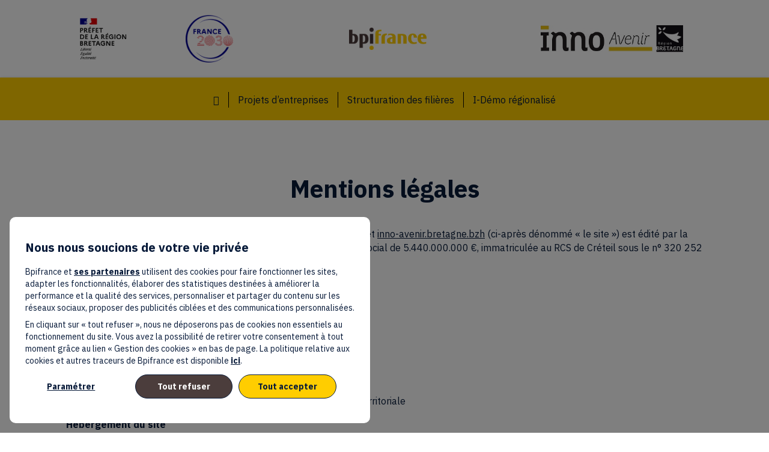

--- FILE ---
content_type: text/html; charset=UTF-8
request_url: https://inno-avenir.bretagne.bzh/mentions-legales/
body_size: 16574
content:
<!DOCTYPE html>
<html lang="fr-FR">
<head>
<meta name="MobileOptimized" content="width" />
<meta name="HandheldFriendly" content="true" />
<meta name="generator" content="Drupal 10 (https://www.drupal.org)" />

<meta charset="UTF-8" />
<meta name='viewport' content='width=device-width, initial-scale=1.0' />
<meta http-equiv='X-UA-Compatible' content='IE=edge' />
<link rel="profile" href="https://gmpg.org/xfn/11" />
<title>Mentions légales &#8211; Inno Avenir Bretagne</title>
<meta name='robots' content='max-image-preview:large' />
<link rel='dns-prefetch' href='//fonts.googleapis.com' />
<link href='https://fonts.gstatic.com' crossorigin rel='preconnect' />


<link rel="alternate" title="oEmbed (JSON)" type="application/json+oembed" href="https://inno-avenir.bretagne.bzh/json-call/oembed/1.0/embed?url=https%3A%2F%2Finno-avenir.bretagne.bzh%2Fmentions-legales%2F" />
<link rel="alternate" title="oEmbed (XML)" type="text/xml+oembed" href="https://inno-avenir.bretagne.bzh/json-call/oembed/1.0/embed?url=https%3A%2F%2Finno-avenir.bretagne.bzh%2Fmentions-legales%2F&#038;format=xml" />
<link rel="preload" href="https://inno-avenir.bretagne.bzh/core/modules/b8d291bcfa/fonts/fontawesome/5.15.4/webfonts/fa-solid-900.woff2" as="font" type="font/woff2" crossorigin="anonymous">
<style id='wp-img-auto-sizes-contain-inline-css'>
img:is([sizes=auto i],[sizes^="auto," i]){contain-intrinsic-size:3000px 1500px}

</style>
<link rel='stylesheet' id='fl-builder-layout-464-css' href='https://inno-avenir.bretagne.bzh/storage/sites/14/bb-plugin/cache/464-layout.css' media='all' />
<style id='wpgb-head-inline-css'>
.wp-grid-builder:not(.wpgb-template),.wpgb-facet{opacity:0.01}.wpgb-facet fieldset{margin:0;padding:0;border:none;outline:none;box-shadow:none}.wpgb-facet fieldset:last-child{margin-bottom:40px;}.wpgb-facet fieldset legend.wpgb-sr-only{height:1px;width:1px}

</style>
<link rel='stylesheet' id='font-awesome-5-css' href='https://inno-avenir.bretagne.bzh/core/modules/b8d291bcfa/fonts/fontawesome/5.15.4/css/all.min.css' media='all' />
<link rel='stylesheet' id='fl-builder-layout-bundle-02b846cd6ca9b98cdb90465e505f0d8e-css' href='https://inno-avenir.bretagne.bzh/storage/sites/14/bb-plugin/cache/02b846cd6ca9b98cdb90465e505f0d8e-layout-bundle.css' media='all' />
<link rel='stylesheet' id='adon_colorscheme_styles-css' href='https://inno-avenir.bretagne.bzh/core/modules/34faf5b698/components/color_scheme/assets/css/styles.min.css' media='all' />
<link rel='stylesheet' id='dashicons-css' href='https://inno-avenir.bretagne.bzh/lib/css/dashicons.min.css' media='all' />
<link rel='stylesheet' id='acf-global-css' href='https://inno-avenir.bretagne.bzh/core/modules/9a7da1ae4d/assets/build/css/acf-global.min.css' media='all' />
<link rel='stylesheet' id='acf-input-css' href='https://inno-avenir.bretagne.bzh/core/modules/9a7da1ae4d/assets/build/css/acf-input.min.css' media='all' />
<link rel='stylesheet' id='acf-pro-input-css' href='https://inno-avenir.bretagne.bzh/core/modules/9a7da1ae4d/assets/build/css/pro/acf-pro-input.min.css' media='all' />
<link rel='stylesheet' id='select2-css' href='https://inno-avenir.bretagne.bzh/core/modules/9a7da1ae4d/assets/inc/select2/4/select2.min.css' media='all' />
<link rel='stylesheet' id='acf-datepicker-css' href='https://inno-avenir.bretagne.bzh/core/modules/9a7da1ae4d/assets/inc/datepicker/jquery-ui.min.css' media='all' />
<link rel='stylesheet' id='acf-timepicker-css' href='https://inno-avenir.bretagne.bzh/core/modules/9a7da1ae4d/assets/inc/timepicker/jquery-ui-timepicker-addon.min.css' media='all' />
<link rel='stylesheet' id='wp-color-picker-css' href='https://inno-avenir.bretagne.bzh/produits-admin/css/color-picker.min.css' media='all' />
<link rel='stylesheet' id='acf-extended-input-css' href='https://inno-avenir.bretagne.bzh/core/modules/3daef4f5d8/assets/css/acfe-input.min.css' media='all' />
<link rel='stylesheet' id='acf-extended-css' href='https://inno-avenir.bretagne.bzh/core/modules/3daef4f5d8/assets/css/acfe.min.css' media='all' />
<link rel='stylesheet' id='adon_animate_styles-css' href='https://inno-avenir.bretagne.bzh/core/modules/34faf5b698/thirdParty/animate/animate.min.css' media='all' />
<link rel='stylesheet' id='adon_chosen_styles-css' href='https://inno-avenir.bretagne.bzh/core/modules/34faf5b698/thirdParty/chosen/chosen.min.css' media='all' />
<link rel='stylesheet' id='adon_noty_styles-css' href='https://inno-avenir.bretagne.bzh/core/modules/34faf5b698/thirdParty/noty/noty.min.css' media='all' />
<link rel='stylesheet' id='adon_socicons_styles-css' href='https://inno-avenir.bretagne.bzh/core/modules/34faf5b698/assets/css/socicon.css' media='all' />
<link rel='stylesheet' id='front_libs_styles-css' href='https://inno-avenir.bretagne.bzh/core/modules/34faf5b698/assets/css/front.css' media='all' />
<link rel='stylesheet' id='uas_editor_global-css' href='https://inno-avenir.bretagne.bzh/core/modules/9159bf4aa8/assets/css/global.css' media='all' />
<link rel='stylesheet' id='uas_general_styles-css' href='https://inno-avenir.bretagne.bzh/core/modules/ab540546c4/assets/css/uas.min.css' media='all' />
<link rel='stylesheet' id='bootstrap-4-css' href='https://inno-avenir.bretagne.bzh/core/views/bc1ef1f7a5/css/bootstrap-4.min.css' media='all' />
<link rel='stylesheet' id='fl-automator-skin-css' href='https://inno-avenir.bretagne.bzh/storage/sites/14/bb-theme/skin-661fc16ebd5e2.css' media='all' />
<link rel='stylesheet' id='fl-child-theme-css' href='https://inno-avenir.bretagne.bzh/core/views/72bcb72c93/design.css' media='all' />
<link rel='stylesheet' id='pp-animate-css' href='https://inno-avenir.bretagne.bzh/core/modules/840728887f/assets/css/animate.min.css' media='all' />
<link rel='stylesheet' id='fl-builder-google-fonts-48e95b0686647380aba04f0c6f1e5695-css' href='//fonts.googleapis.com/css?family=IBM+Plex+Sans%3A300%2C400%2C700%2C700' media='all' />
<script src="https://inno-avenir.bretagne.bzh/lib/js/jquery/jquery.min.js" id="jquery-core-js"></script>
<script src="https://inno-avenir.bretagne.bzh/lib/js/jquery/jquery-migrate.min.js" id="jquery-migrate-js"></script>
<script src="https://inno-avenir.bretagne.bzh/lib/js/jquery/ui/core.min.js" id="jquery-ui-core-js"></script>
<script src="https://inno-avenir.bretagne.bzh/lib/js/jquery/ui/mouse.min.js" id="jquery-ui-mouse-js"></script>
<script src="https://inno-avenir.bretagne.bzh/lib/js/jquery/ui/sortable.min.js" id="jquery-ui-sortable-js"></script>
<script src="https://inno-avenir.bretagne.bzh/lib/js/jquery/ui/resizable.min.js" id="jquery-ui-resizable-js"></script>
<script id="acf-js-extra">
var acfL10n = {"Are you sure?":"Confirmez-vous\u00a0?","Yes":"Oui","No":"Non","Remove":"Retirer","Cancel":"Annuler","Close modal":"Fermer la modale","The changes you made will be lost if you navigate away from this page":"Les modifications que vous avez effectu\u00e9es seront perdues si vous quittez cette page","Validation successful":"Validation r\u00e9ussie","Validation failed":"\u00c9chec de la validation","1 field requires attention":"Un champ n\u00e9cessite votre attention","%d fields require attention":"%d champs n\u00e9cessitent votre attention","Edit field group":"Modifier le groupe de champs","Select Image":"S\u00e9lectionner une image","Edit Image":"Modifier l\u2019image","Update Image":"Mettre \u00e0 jour l\u2019image","All images":"Toutes les images","Select File":"S\u00e9lectionner un fichier","Edit File":"Modifier le fichier","Update File":"Mettre \u00e0 jour le fichier","Maximum values reached ( {max} values )":"Valeurs maximum atteintes ({max} valeurs)","Loading":"Chargement","No matches found":"Aucune correspondance trouv\u00e9e","Sorry, this browser does not support geolocation":"D\u00e9sol\u00e9, ce navigateur ne prend pas en charge la g\u00e9olocalisation","Minimum rows not reached ({min} rows)":"Nombre minimal d\u2019\u00e9l\u00e9ments insuffisant ({min} \u00e9l\u00e9ments)","Maximum rows reached ({max} rows)":"Nombre maximal d\u2019\u00e9l\u00e9ments atteint ({max} \u00e9l\u00e9ments)","Error loading page":"Erreur de chargement de la page","Order will be assigned upon save":"L\u2019ordre sera assign\u00e9 apr\u00e8s l\u2019enregistrement","layout":"disposition","layouts":"dispositions","Fields":"Champs","Duplicate":"Dupliquer","Delete":"Supprimer","Delete Layout":"Supprimer la disposition","This field requires at least {min} {label} {identifier}":"Ce champ requiert au moins {min} {label} {identifier}","This field has a limit of {max} {label} {identifier}":"Ce champ a une limite de {max} {label} {identifier}","{available} {label} {identifier} available (max {max})":"{available} {label} {identifier} disponible (max {max})","Flexible Content requires at least 1 layout":"Le contenu flexible n\u00e9cessite au moins une disposition","Add Image to Gallery":"Ajouter l\u2019image \u00e0 la galerie","Maximum selection reached":"Nombre de s\u00e9lections maximales atteint","Layout data has been copied to your clipboard.":"Les donn\u00e9es de la section ont \u00e9t\u00e9 copi\u00e9es dans votre presse-papiers.","Layouts data have been copied to your clipboard.":"Les donn\u00e9es des sections ont \u00e9t\u00e9 copi\u00e9es dans votre presse-papiers.","Please copy the following data to your clipboard.":"Veuillez copier les donn\u00e9es suivantes dans votre presse-papiers.","Please paste previously copied layout data in the following field:":"Veuillez coller les donn\u00e9es de section pr\u00e9c\u00e9demment copi\u00e9es dans le champ suivant:","You can now paste it on another page, using the \"Paste\" button action.":"Vous pouvez maintenant le coller sur une autre page, en utilisant l'action du bouton \"Coller\".","You can then paste it on another page, using the \"Paste\" button action.":"Vous pouvez ensuite le coller sur une autre page, en utilisant l'action du bouton \"Coller\".","Select.verb":"S\u00e9lectionner","Edit.verb":"Modifier","Update.verb":"Mettre \u00e0 jour","Uploaded to this post":"T\u00e9l\u00e9vers\u00e9 sur cette publication","Expand Details":"D\u00e9plier les d\u00e9tails","Collapse Details":"Replier les d\u00e9tails","Restricted":"Limit\u00e9","Close":"Fermer","Update":"Mettre \u00e0 jour","Read more":"Lire la suite","Debug":"D\u00e9bogage","Data has been copied to your clipboard.":"Les donn\u00e9es ont \u00e9t\u00e9 copi\u00e9es dans le presse-papiers."};
</script>
<script src="https://inno-avenir.bretagne.bzh/core/modules/9a7da1ae4d/assets/build/js/acf.min.js" id="acf-js"></script>
<script src="https://inno-avenir.bretagne.bzh/lib/js/dist/dom-ready.min.js" id="wp-dom-ready-js"></script>
<script src="https://inno-avenir.bretagne.bzh/lib/js/dist/hooks.min.js" id="wp-hooks-js"></script>
<script src="https://inno-avenir.bretagne.bzh/lib/js/dist/i18n.min.js" id="wp-i18n-js"></script>
<script id="wp-i18n-js-after">
wp.i18n.setLocaleData( { 'text direction\u0004ltr': [ 'ltr' ] } );
</script>
<script id="wp-a11y-js-translations">
( function( domain, translations ) {
	var localeData = translations.locale_data[ domain ] || translations.locale_data.messages;
	localeData[""].domain = domain;
	wp.i18n.setLocaleData( localeData, domain );
} )( "default", {"translation-revision-date":"2025-12-02 12:17:41+0000","generator":"GlotPress\/4.0.3","domain":"messages","locale_data":{"messages":{"":{"domain":"messages","plural-forms":"nplurals=2; plural=n > 1;","lang":"fr"},"Notifications":["Notifications"]}},"comment":{"reference":"wp-includes\/js\/dist\/a11y.js"}} );
</script>
<script src="https://inno-avenir.bretagne.bzh/lib/js/dist/a11y.min.js" id="wp-a11y-js"></script>
<script src="https://inno-avenir.bretagne.bzh/core/modules/9a7da1ae4d/assets/build/js/acf-input.min.js" id="acf-input-js"></script>
<script src="https://inno-avenir.bretagne.bzh/core/modules/9a7da1ae4d/assets/build/js/pro/acf-pro-input.min.js" id="acf-pro-input-js"></script>
<script src="https://inno-avenir.bretagne.bzh/core/modules/9a7da1ae4d/assets/build/js/pro/acf-pro-ui-options-page.min.js" id="acf-pro-ui-options-page-js"></script>
<script src="https://inno-avenir.bretagne.bzh/core/modules/9a7da1ae4d/assets/inc/select2/4/select2.full.min.js" id="select2-js"></script>
<script src="https://inno-avenir.bretagne.bzh/lib/js/jquery/ui/datepicker.min.js" id="jquery-ui-datepicker-js"></script>
<script id="jquery-ui-datepicker-js-after">
jQuery(function(jQuery){jQuery.datepicker.setDefaults({"closeText":"Fermer","currentText":"Aujourd\u2019hui","monthNames":["janvier","f\u00e9vrier","mars","avril","mai","juin","juillet","ao\u00fbt","septembre","octobre","novembre","d\u00e9cembre"],"monthNamesShort":["Jan","F\u00e9v","Mar","Avr","Mai","Juin","Juil","Ao\u00fbt","Sep","Oct","Nov","D\u00e9c"],"nextText":"Suivant","prevText":"Pr\u00e9c\u00e9dent","dayNames":["dimanche","lundi","mardi","mercredi","jeudi","vendredi","samedi"],"dayNamesShort":["dim","lun","mar","mer","jeu","ven","sam"],"dayNamesMin":["D","L","M","M","J","V","S"],"dateFormat":"d MM yy","firstDay":1,"isRTL":false});});
</script>
<script src="https://inno-avenir.bretagne.bzh/core/modules/9a7da1ae4d/assets/inc/timepicker/jquery-ui-timepicker-addon.min.js" id="acf-timepicker-js"></script>
<script src="https://inno-avenir.bretagne.bzh/lib/js/jquery/ui/draggable.min.js" id="jquery-ui-draggable-js"></script>
<script src="https://inno-avenir.bretagne.bzh/lib/js/jquery/ui/slider.min.js" id="jquery-ui-slider-js"></script>
<script src="https://inno-avenir.bretagne.bzh/lib/js/jquery/jquery.ui.touch-punch.js" id="jquery-touch-punch-js"></script>
<script src="https://inno-avenir.bretagne.bzh/produits-admin/js/iris.min.js" id="iris-js"></script>
<script id="wp-color-picker-js-translations">
( function( domain, translations ) {
	var localeData = translations.locale_data[ domain ] || translations.locale_data.messages;
	localeData[""].domain = domain;
	wp.i18n.setLocaleData( localeData, domain );
} )( "default", {"translation-revision-date":"2025-11-20 07:59:09+0000","generator":"GlotPress\/4.0.3","domain":"messages","locale_data":{"messages":{"":{"domain":"messages","plural-forms":"nplurals=2; plural=n > 1;","lang":"fr"},"Clear color":["Effacer la couleur"],"Select default color":["S\u00e9lectionner la couleur par d\u00e9faut"],"Color value":["Valeur de couleur"],"Select Color":["S\u00e9lectionner une couleur"],"Clear":["Effacer"],"Default":["Par d\u00e9faut"]}},"comment":{"reference":"wp-admin\/js\/color-picker.js"}} );
</script>
<script src="https://inno-avenir.bretagne.bzh/produits-admin/js/color-picker.min.js" id="wp-color-picker-js"></script>
<script src="https://inno-avenir.bretagne.bzh/core/modules/9a7da1ae4d/assets/inc/color-picker-alpha/wp-color-picker-alpha.js" id="acf-color-picker-alpha-js"></script>
<script src="https://inno-avenir.bretagne.bzh/core/modules/3daef4f5d8/assets/js/acfe.min.js" id="acf-extended-js"></script>
<script src="https://inno-avenir.bretagne.bzh/core/modules/3daef4f5d8/assets/js/acfe-input.min.js" id="acf-extended-input-js"></script>
<script src="https://inno-avenir.bretagne.bzh/core/modules/34faf5b698/thirdParty/chosen/chosen.jquery.min.js" id="adon_chosen_scripts-js"></script>
<script src="https://inno-avenir.bretagne.bzh/core/modules/34faf5b698/thirdParty/noty/noty.min.js" id="adon_noty_scripts-js"></script>
<script src="https://inno-avenir.bretagne.bzh/core/modules/34faf5b698/thirdParty/feather/feather.min.js" id="adon_feather_icons_scripts-js"></script>
<script src="https://inno-avenir.bretagne.bzh/core/modules/34faf5b698/assets/js/libs-both.min.js" id="adon_common_libs_scripts-js"></script>
<script id="adon_libs_scripts-js-extra">
var wpdata = {"ajaxurl":"https://inno-avenir.bretagne.bzh/washing-ajax.php"};
</script>
<script src="https://inno-avenir.bretagne.bzh/core/modules/34faf5b698/assets/js/libs-front.min.js" id="adon_libs_scripts-js"></script>
<link rel="canonical" href="https://inno-avenir.bretagne.bzh/mentions-legales/" />
<link rel='shortlink' href='https://inno-avenir.bretagne.bzh/?p=464' />
		<script>
			var bb_powerpack = {
				search_term: '',
				version: '2.33.1',
				getAjaxUrl: function() { return atob( 'aHR0cHM6Ly9pbm5vLWF2ZW5pci5icmV0YWduZS5iemgvd2FzaGluZy1hamF4LnBocA==' ); },
				callback: function() {}
			};
		</script>
		<noscript><style>.wp-grid-builder .wpgb-card.wpgb-card-hidden .wpgb-card-wrapper{opacity:1!important;visibility:visible!important;transform:none!important}.wpgb-facet {opacity:1!important;pointer-events:auto!important}.wpgb-facet *:not(.wpgb-pagination-facet){display:none}</style></noscript><link rel="icon" href="https://inno-avenir.bretagne.bzh/storage/sites/14/2023/02/cropped-favicon-32x32.png" sizes="32x32" />
<link rel="icon" href="https://inno-avenir.bretagne.bzh/storage/sites/14/2023/02/cropped-favicon-192x192.png" sizes="192x192" />
<link rel="apple-touch-icon" href="https://inno-avenir.bretagne.bzh/storage/sites/14/2023/02/cropped-favicon-180x180.png" />
<meta name="msapplication-TileImage" content="https://inno-avenir.bretagne.bzh/storage/sites/14/2023/02/cropped-favicon-270x270.png" />
    <style>
        #query-monitor-main, #wp-admin-bar-query-monitor {display:none!important;}
    </style>
<script>

                  //<![CDATA[

                  var tc_vars = {

                        // Environment

                        env_work: 'prod',

                        env_site_name: 'innovationavenir_bretagne',

                  }

                  //]]>

      </script>

      <script type="text/javascript" src="//cdn.tagcommander.com/3480/tc_Bpifrance_1.js"></script>		<style id="wp-custom-css">
			/*Accordion*/
.uabb-adv-accordion-content p:last-of-type {
    margin-top: 0rem;
    margin-bottom: 1rem;
}
.uabb-adv-accordion-content 	p ~ ul {
    margin-top: 0rem;
    margin-bottom: 1.5rem;
}

/*Liste à puce*/
ul {
    padding-inline-start: 18px;
}
li {
    padding-bottom: 5px;
	  list-style-type: square;
}

/*LINK UNDERLINE*/
.underline-link a {
	color: #071a39;
	text-decoration: underline !important;
}
.bluelink a:hover {
	color: #071a39;
	text-decoration: underline !important;
}
.secondmenu a:hover {
    text-decoration: underline;
}
.secondmenu .menu > li.current-menu-item > a {
    text-decoration: underline;	
}

/*Small text*/

sup {
	font-size: 12px !important;
}

#note {
	font-size: 12px;
}		</style>
		<style id='global-styles-inline-css'>
:root{--wp--preset--aspect-ratio--square: 1;--wp--preset--aspect-ratio--4-3: 4/3;--wp--preset--aspect-ratio--3-4: 3/4;--wp--preset--aspect-ratio--3-2: 3/2;--wp--preset--aspect-ratio--2-3: 2/3;--wp--preset--aspect-ratio--16-9: 16/9;--wp--preset--aspect-ratio--9-16: 9/16;--wp--preset--color--black: #000000;--wp--preset--color--cyan-bluish-gray: #abb8c3;--wp--preset--color--white: #ffffff;--wp--preset--color--pale-pink: #f78da7;--wp--preset--color--vivid-red: #cf2e2e;--wp--preset--color--luminous-vivid-orange: #ff6900;--wp--preset--color--luminous-vivid-amber: #fcb900;--wp--preset--color--light-green-cyan: #7bdcb5;--wp--preset--color--vivid-green-cyan: #00d084;--wp--preset--color--pale-cyan-blue: #8ed1fc;--wp--preset--color--vivid-cyan-blue: #0693e3;--wp--preset--color--vivid-purple: #9b51e0;--wp--preset--color--fl-heading-text: #071a39;--wp--preset--color--fl-body-bg: #ffffff;--wp--preset--color--fl-body-text: #071a39;--wp--preset--color--fl-accent: #071a39;--wp--preset--color--fl-accent-hover: #000000;--wp--preset--color--fl-topbar-bg: #ffffff;--wp--preset--color--fl-topbar-text: #000000;--wp--preset--color--fl-topbar-link: #2b7bb9;--wp--preset--color--fl-topbar-hover: #2b7bb9;--wp--preset--color--fl-header-bg: #ffffff;--wp--preset--color--fl-header-text: #000000;--wp--preset--color--fl-header-link: #757575;--wp--preset--color--fl-header-hover: #2b7bb9;--wp--preset--color--fl-nav-bg: #ffffff;--wp--preset--color--fl-nav-link: #757575;--wp--preset--color--fl-nav-hover: #2b7bb9;--wp--preset--color--fl-content-bg: #ffffff;--wp--preset--color--fl-footer-widgets-bg: #ffffff;--wp--preset--color--fl-footer-widgets-text: #757575;--wp--preset--color--fl-footer-widgets-link: #2b7bb9;--wp--preset--color--fl-footer-widgets-hover: #2b7bb9;--wp--preset--color--fl-footer-bg: #ffffff;--wp--preset--color--fl-footer-text: #757575;--wp--preset--color--fl-footer-link: #2b7bb9;--wp--preset--color--fl-footer-hover: #2b7bb9;--wp--preset--gradient--vivid-cyan-blue-to-vivid-purple: linear-gradient(135deg,rgb(6,147,227) 0%,rgb(155,81,224) 100%);--wp--preset--gradient--light-green-cyan-to-vivid-green-cyan: linear-gradient(135deg,rgb(122,220,180) 0%,rgb(0,208,130) 100%);--wp--preset--gradient--luminous-vivid-amber-to-luminous-vivid-orange: linear-gradient(135deg,rgb(252,185,0) 0%,rgb(255,105,0) 100%);--wp--preset--gradient--luminous-vivid-orange-to-vivid-red: linear-gradient(135deg,rgb(255,105,0) 0%,rgb(207,46,46) 100%);--wp--preset--gradient--very-light-gray-to-cyan-bluish-gray: linear-gradient(135deg,rgb(238,238,238) 0%,rgb(169,184,195) 100%);--wp--preset--gradient--cool-to-warm-spectrum: linear-gradient(135deg,rgb(74,234,220) 0%,rgb(151,120,209) 20%,rgb(207,42,186) 40%,rgb(238,44,130) 60%,rgb(251,105,98) 80%,rgb(254,248,76) 100%);--wp--preset--gradient--blush-light-purple: linear-gradient(135deg,rgb(255,206,236) 0%,rgb(152,150,240) 100%);--wp--preset--gradient--blush-bordeaux: linear-gradient(135deg,rgb(254,205,165) 0%,rgb(254,45,45) 50%,rgb(107,0,62) 100%);--wp--preset--gradient--luminous-dusk: linear-gradient(135deg,rgb(255,203,112) 0%,rgb(199,81,192) 50%,rgb(65,88,208) 100%);--wp--preset--gradient--pale-ocean: linear-gradient(135deg,rgb(255,245,203) 0%,rgb(182,227,212) 50%,rgb(51,167,181) 100%);--wp--preset--gradient--electric-grass: linear-gradient(135deg,rgb(202,248,128) 0%,rgb(113,206,126) 100%);--wp--preset--gradient--midnight: linear-gradient(135deg,rgb(2,3,129) 0%,rgb(40,116,252) 100%);--wp--preset--font-size--small: 13px;--wp--preset--font-size--medium: 20px;--wp--preset--font-size--large: 36px;--wp--preset--font-size--x-large: 42px;--wp--preset--spacing--20: 0.44rem;--wp--preset--spacing--30: 0.67rem;--wp--preset--spacing--40: 1rem;--wp--preset--spacing--50: 1.5rem;--wp--preset--spacing--60: 2.25rem;--wp--preset--spacing--70: 3.38rem;--wp--preset--spacing--80: 5.06rem;--wp--preset--shadow--natural: 6px 6px 9px rgba(0, 0, 0, 0.2);--wp--preset--shadow--deep: 12px 12px 50px rgba(0, 0, 0, 0.4);--wp--preset--shadow--sharp: 6px 6px 0px rgba(0, 0, 0, 0.2);--wp--preset--shadow--outlined: 6px 6px 0px -3px rgb(255, 255, 255), 6px 6px rgb(0, 0, 0);--wp--preset--shadow--crisp: 6px 6px 0px rgb(0, 0, 0);}:where(.is-layout-flex){gap: 0.5em;}:where(.is-layout-grid){gap: 0.5em;}body .is-layout-flex{display: flex;}.is-layout-flex{flex-wrap: wrap;align-items: center;}.is-layout-flex > :is(*, div){margin: 0;}body .is-layout-grid{display: grid;}.is-layout-grid > :is(*, div){margin: 0;}:where(.wp-block-columns.is-layout-flex){gap: 2em;}:where(.wp-block-columns.is-layout-grid){gap: 2em;}:where(.wp-block-post-template.is-layout-flex){gap: 1.25em;}:where(.wp-block-post-template.is-layout-grid){gap: 1.25em;}.has-black-color{color: var(--wp--preset--color--black) !important;}.has-cyan-bluish-gray-color{color: var(--wp--preset--color--cyan-bluish-gray) !important;}.has-white-color{color: var(--wp--preset--color--white) !important;}.has-pale-pink-color{color: var(--wp--preset--color--pale-pink) !important;}.has-vivid-red-color{color: var(--wp--preset--color--vivid-red) !important;}.has-luminous-vivid-orange-color{color: var(--wp--preset--color--luminous-vivid-orange) !important;}.has-luminous-vivid-amber-color{color: var(--wp--preset--color--luminous-vivid-amber) !important;}.has-light-green-cyan-color{color: var(--wp--preset--color--light-green-cyan) !important;}.has-vivid-green-cyan-color{color: var(--wp--preset--color--vivid-green-cyan) !important;}.has-pale-cyan-blue-color{color: var(--wp--preset--color--pale-cyan-blue) !important;}.has-vivid-cyan-blue-color{color: var(--wp--preset--color--vivid-cyan-blue) !important;}.has-vivid-purple-color{color: var(--wp--preset--color--vivid-purple) !important;}.has-black-background-color{background-color: var(--wp--preset--color--black) !important;}.has-cyan-bluish-gray-background-color{background-color: var(--wp--preset--color--cyan-bluish-gray) !important;}.has-white-background-color{background-color: var(--wp--preset--color--white) !important;}.has-pale-pink-background-color{background-color: var(--wp--preset--color--pale-pink) !important;}.has-vivid-red-background-color{background-color: var(--wp--preset--color--vivid-red) !important;}.has-luminous-vivid-orange-background-color{background-color: var(--wp--preset--color--luminous-vivid-orange) !important;}.has-luminous-vivid-amber-background-color{background-color: var(--wp--preset--color--luminous-vivid-amber) !important;}.has-light-green-cyan-background-color{background-color: var(--wp--preset--color--light-green-cyan) !important;}.has-vivid-green-cyan-background-color{background-color: var(--wp--preset--color--vivid-green-cyan) !important;}.has-pale-cyan-blue-background-color{background-color: var(--wp--preset--color--pale-cyan-blue) !important;}.has-vivid-cyan-blue-background-color{background-color: var(--wp--preset--color--vivid-cyan-blue) !important;}.has-vivid-purple-background-color{background-color: var(--wp--preset--color--vivid-purple) !important;}.has-black-border-color{border-color: var(--wp--preset--color--black) !important;}.has-cyan-bluish-gray-border-color{border-color: var(--wp--preset--color--cyan-bluish-gray) !important;}.has-white-border-color{border-color: var(--wp--preset--color--white) !important;}.has-pale-pink-border-color{border-color: var(--wp--preset--color--pale-pink) !important;}.has-vivid-red-border-color{border-color: var(--wp--preset--color--vivid-red) !important;}.has-luminous-vivid-orange-border-color{border-color: var(--wp--preset--color--luminous-vivid-orange) !important;}.has-luminous-vivid-amber-border-color{border-color: var(--wp--preset--color--luminous-vivid-amber) !important;}.has-light-green-cyan-border-color{border-color: var(--wp--preset--color--light-green-cyan) !important;}.has-vivid-green-cyan-border-color{border-color: var(--wp--preset--color--vivid-green-cyan) !important;}.has-pale-cyan-blue-border-color{border-color: var(--wp--preset--color--pale-cyan-blue) !important;}.has-vivid-cyan-blue-border-color{border-color: var(--wp--preset--color--vivid-cyan-blue) !important;}.has-vivid-purple-border-color{border-color: var(--wp--preset--color--vivid-purple) !important;}.has-vivid-cyan-blue-to-vivid-purple-gradient-background{background: var(--wp--preset--gradient--vivid-cyan-blue-to-vivid-purple) !important;}.has-light-green-cyan-to-vivid-green-cyan-gradient-background{background: var(--wp--preset--gradient--light-green-cyan-to-vivid-green-cyan) !important;}.has-luminous-vivid-amber-to-luminous-vivid-orange-gradient-background{background: var(--wp--preset--gradient--luminous-vivid-amber-to-luminous-vivid-orange) !important;}.has-luminous-vivid-orange-to-vivid-red-gradient-background{background: var(--wp--preset--gradient--luminous-vivid-orange-to-vivid-red) !important;}.has-very-light-gray-to-cyan-bluish-gray-gradient-background{background: var(--wp--preset--gradient--very-light-gray-to-cyan-bluish-gray) !important;}.has-cool-to-warm-spectrum-gradient-background{background: var(--wp--preset--gradient--cool-to-warm-spectrum) !important;}.has-blush-light-purple-gradient-background{background: var(--wp--preset--gradient--blush-light-purple) !important;}.has-blush-bordeaux-gradient-background{background: var(--wp--preset--gradient--blush-bordeaux) !important;}.has-luminous-dusk-gradient-background{background: var(--wp--preset--gradient--luminous-dusk) !important;}.has-pale-ocean-gradient-background{background: var(--wp--preset--gradient--pale-ocean) !important;}.has-electric-grass-gradient-background{background: var(--wp--preset--gradient--electric-grass) !important;}.has-midnight-gradient-background{background: var(--wp--preset--gradient--midnight) !important;}.has-small-font-size{font-size: var(--wp--preset--font-size--small) !important;}.has-medium-font-size{font-size: var(--wp--preset--font-size--medium) !important;}.has-large-font-size{font-size: var(--wp--preset--font-size--large) !important;}.has-x-large-font-size{font-size: var(--wp--preset--font-size--x-large) !important;}

</style>
</head>
<body class="wp-singular page-template-default page page-id-464 wp-theme-bb-theme wp-child-theme-child-france2030bretagne fl-builder fl-theme-builder-footer fl-theme-builder-footer-footer fl-theme-builder-header fl-theme-builder-header-header-copy fl-framework-bootstrap-4 fl-preset-default fl-full-width fl-search-active adon" itemscope="itemscope" itemtype="https://schema.org/WebPage">
    <style id="antiClickjack">
      body{display:none !important;}
    </style>
    <script type="text/javascript">
      if (self === top) {
        var antiClickjack = document.getElementById("antiClickjack");
        antiClickjack.parentNode.removeChild(antiClickjack);
      } else {
        top.location = self.location;
      }
    </script><a aria-label="Aller au contenu" class="fl-screen-reader-text" href="#fl-main-content">Aller au contenu</a><div class="fl-page">
	<header class="fl-builder-content fl-builder-content-673 fl-builder-global-templates-locked" data-post-id="673" data-type="header" data-sticky="1" data-sticky-on="" data-sticky-breakpoint="medium" data-shrink="1" data-overlay="0" data-overlay-bg="default" data-shrink-image-height="50px" role="banner" itemscope="itemscope" itemtype="http://schema.org/WPHeader"><div class="fl-row fl-row-full-width fl-row-bg-color fl-node-93hd5n8tzvbc fl-row-default-height fl-row-align-center" data-node="93hd5n8tzvbc">
	<div class="fl-row-content-wrap">
		<div class="uabb-row-separator uabb-top-row-separator" >
</div>
						<div class="fl-row-content fl-row-fixed-width fl-node-content">
		
<div class="fl-col-group fl-node-49lbzukw8p0f fl-col-group-equal-height fl-col-group-align-center fl-col-group-custom-width" data-node="49lbzukw8p0f">
			<div class="fl-col fl-node-grj6ms3pu0cn fl-col-small fl-col-small-custom-width" data-node="grj6ms3pu0cn">
	<div class="fl-col-content fl-node-content"><div class="fl-module fl-module-photo fl-node-js937wf2gtad" data-node="js937wf2gtad">
	<div class="fl-module-content fl-node-content">
		<div class="fl-photo fl-photo-align-center" itemscope itemtype="https://schema.org/ImageObject">
	<div class="fl-photo-content fl-photo-img-png">
				<a href="https://www.prefectures-regions.gouv.fr/bretagne" target="_blank" rel="noopener"  itemprop="url">
				<img loading="lazy" decoding="async" width="1200" height="1069" class="fl-photo-img wp-image-756" src="https://inno-avenir.bretagne.bzh/storage/sites/14/2023/03/Prefet_de_la_region_Bretagne.svg.png" alt="Préfet De La Région Bretagne.svg" itemprop="image" title="Préfet De La Région Bretagne.svg"  data-no-lazy="1" srcset="https://inno-avenir.bretagne.bzh/storage/sites/14/2023/03/Prefet_de_la_region_Bretagne.svg.png 1200w, https://inno-avenir.bretagne.bzh/storage/sites/14/2023/03/Prefet_de_la_region_Bretagne.svg-300x267.png 300w, https://inno-avenir.bretagne.bzh/storage/sites/14/2023/03/Prefet_de_la_region_Bretagne.svg-1024x912.png 1024w, https://inno-avenir.bretagne.bzh/storage/sites/14/2023/03/Prefet_de_la_region_Bretagne.svg-768x684.png 768w" sizes="auto, (max-width: 1200px) 100vw, 1200px" />
				</a>
					</div>
	</div>
	</div>
</div>
</div>
</div>
			<div class="fl-col fl-node-z6aj08sc7w2f fl-col-small fl-col-small-custom-width" data-node="z6aj08sc7w2f">
	<div class="fl-col-content fl-node-content"><div class="fl-module fl-module-photo fl-node-lo58ukn2she6" data-node="lo58ukn2she6">
	<div class="fl-module-content fl-node-content">
		<div class="fl-photo fl-photo-align-center" itemscope itemtype="https://schema.org/ImageObject">
	<div class="fl-photo-content fl-photo-img-png">
				<a href="https://www.elysee.fr/emmanuel-macron/2021/10/12/presentation-du-plan-france-2030" target="_blank" rel="noopener"  itemprop="url">
				<img loading="lazy" decoding="async" width="377" height="370" class="fl-photo-img wp-image-579" src="https://inno-avenir.bretagne.bzh/storage/sites/4/2023/01/France-2030.png" alt="France 2030" itemprop="image" title="France 2030"  data-no-lazy="1" srcset="https://inno-avenir.bretagne.bzh/storage/sites/14/2023/01/France-2030.png 377w, https://inno-avenir.bretagne.bzh/storage/sites/14/2023/01/France-2030-300x294.png 300w" sizes="auto, (max-width: 377px) 100vw, 377px" />
				</a>
					</div>
	</div>
	</div>
</div>
</div>
</div>
			<div class="fl-col fl-node-tha0czio2mf7 fl-col-small" data-node="tha0czio2mf7">
	<div class="fl-col-content fl-node-content"><div class="fl-module fl-module-photo fl-node-owle815tv2rs" data-node="owle815tv2rs">
	<div class="fl-module-content fl-node-content">
		<div class="fl-photo fl-photo-align-center" itemscope itemtype="https://schema.org/ImageObject">
	<div class="fl-photo-content fl-photo-img-png">
				<a href="https://www.bpifrance.fr/" target="_blank" rel="noopener"  itemprop="url">
				<img loading="lazy" decoding="async" class="fl-photo-img wp-image-580 size-full" src="https://inno-avenir.bretagne.bzh/storage/sites/14/2023/01/Logo_Bpifrance.png" alt="Logo Bpifrance" itemprop="image" height="367" width="1280" title="Logo Bpifrance"  data-no-lazy="1" srcset="https://inno-avenir.bretagne.bzh/storage/sites/14/2023/01/Logo_Bpifrance.png 1280w, https://inno-avenir.bretagne.bzh/storage/sites/14/2023/01/Logo_Bpifrance-300x86.png 300w, https://inno-avenir.bretagne.bzh/storage/sites/14/2023/01/Logo_Bpifrance-1024x294.png 1024w, https://inno-avenir.bretagne.bzh/storage/sites/14/2023/01/Logo_Bpifrance-768x220.png 768w" sizes="auto, (max-width: 1280px) 100vw, 1280px" />
				</a>
					</div>
	</div>
	</div>
</div>
</div>
</div>
			<div class="fl-col fl-node-kxsrldoif2jt fl-col-small fl-col-small-custom-width" data-node="kxsrldoif2jt">
	<div class="fl-col-content fl-node-content"><div class="fl-module fl-module-photo fl-node-arz573byiko0" data-node="arz573byiko0">
	<div class="fl-module-content fl-node-content">
		<div class="fl-photo fl-photo-align-center" itemscope itemtype="https://schema.org/ImageObject">
	<div class="fl-photo-content fl-photo-img-png">
				<a href="https://www.bretagne.bzh/" target="_blank" rel="noopener"  itemprop="url">
				<img loading="lazy" decoding="async" class="fl-photo-img wp-image-793 size-full" src="https://inno-avenir.bretagne.bzh/storage/sites/14/2023/11/innoavenir_bretagne.png" alt="Innoavenir Bretagne" itemprop="image" height="71" width="376" title="Innoavenir Bretagne"  data-no-lazy="1" srcset="https://inno-avenir.bretagne.bzh/storage/sites/14/2023/11/innoavenir_bretagne.png 376w, https://inno-avenir.bretagne.bzh/storage/sites/14/2023/11/innoavenir_bretagne-300x57.png 300w" sizes="auto, (max-width: 376px) 100vw, 376px" />
				</a>
					</div>
	</div>
	</div>
</div>
</div>
</div>
	</div>
		</div>
	</div>
</div>
<div class="fl-row fl-row-full-width fl-row-bg-color fl-node-f6j7yogql2st fl-row-default-height fl-row-align-center" data-node="f6j7yogql2st">
	<div class="fl-row-content-wrap">
		<div class="uabb-row-separator uabb-top-row-separator" >
</div>
						<div class="fl-row-content fl-row-fixed-width fl-node-content">
		
<div class="fl-col-group fl-node-a56e0yqpvt23" data-node="a56e0yqpvt23">
			<div class="fl-col fl-node-b6upq7wr8y4s" data-node="b6upq7wr8y4s">
	<div class="fl-col-content fl-node-content"><div class="fl-module fl-module-menu fl-node-d9t5ag7wm1rk secondmenu" data-node="d9t5ag7wm1rk">
	<div class="fl-module-content fl-node-content">
		<div class="fl-menu fl-menu-responsive-toggle-mobile">
	<button class="fl-menu-mobile-toggle hamburger-label" aria-label="Menu"><span class="fl-menu-icon svg-container"><svg version="1.1" class="hamburger-menu" xmlns="http://www.w3.org/2000/svg" xmlns:xlink="http://www.w3.org/1999/xlink" viewBox="0 0 512 512">
<rect class="fl-hamburger-menu-top" width="512" height="102"/>
<rect class="fl-hamburger-menu-middle" y="205" width="512" height="102"/>
<rect class="fl-hamburger-menu-bottom" y="410" width="512" height="102"/>
</svg>
</span><span class="fl-menu-mobile-toggle-label">Menu</span></button>	<div class="fl-clear"></div>
	<nav aria-label="Menu" itemscope="itemscope" itemtype="https://schema.org/SiteNavigationElement"><ul id="menu-menu-secondaire" class="menu fl-menu-horizontal fl-toggle-none"><li id="menu-item-668" class="menu-item menu-item-type-post_type menu-item-object-page menu-item-home"><a href="https://inno-avenir.bretagne.bzh/"><i class="fas fa-home"></i></a></li><li id="menu-item-767" class="menu-item menu-item-type-post_type menu-item-object-page"><a href="https://inno-avenir.bretagne.bzh/projets-dentreprises/">Projets d’entreprises</a></li><li id="menu-item-766" class="menu-item menu-item-type-post_type menu-item-object-page"><a href="https://inno-avenir.bretagne.bzh/structuration-des-filieres/">Structuration des filières</a></li><li id="menu-item-765" class="menu-item menu-item-type-post_type menu-item-object-page"><a href="https://inno-avenir.bretagne.bzh/i-demo-regionalise/">I-Démo régionalisé</a></li></ul></nav></div>
	</div>
</div>
</div>
</div>
	</div>
		</div>
	</div>
</div>
</header><div class="uabb-js-breakpoint" style="display: none;"></div>	<div id="fl-main-content" class="fl-page-content" itemprop="mainContentOfPage" role="main">

		
<div class="fl-content-full container">
	<div class="row">
		<div class="fl-content col-md-12">
			<article class="fl-post post-464 page type-page status-publish hentry" id="fl-post-464" itemscope="itemscope" itemtype="https://schema.org/CreativeWork">

			<div class="fl-post-content clearfix" itemprop="text">
		<div class="fl-builder-content fl-builder-content-464 fl-builder-content-primary fl-builder-global-templates-locked" data-post-id="464"><div class="fl-row fl-row-full-width fl-row-bg-color fl-node-26tomrke34wb fl-row-default-height fl-row-align-center" data-node="26tomrke34wb">
	<div class="fl-row-content-wrap">
		<div class="uabb-row-separator uabb-top-row-separator" >
</div>
						<div class="fl-row-content fl-row-fixed-width fl-node-content">
		
<div class="fl-col-group fl-node-12s6mwrjlcue" data-node="12s6mwrjlcue">
			<div class="fl-col fl-node-qdumyap3klw2" data-node="qdumyap3klw2">
	<div class="fl-col-content fl-node-content"><div class="fl-module fl-module-heading fl-node-diy90q5wcvt4" data-node="diy90q5wcvt4">
	<div class="fl-module-content fl-node-content">
		<h1 class="fl-heading">
		<span class="fl-heading-text">Mentions légales</span>
	</h1>
	</div>
</div>
</div>
</div>
	</div>

<div class="fl-col-group fl-node-8izndlgcketm" data-node="8izndlgcketm">
			<div class="fl-col fl-node-2zxv1e465ftc" data-node="2zxv1e465ftc">
	<div class="fl-col-content fl-node-content"><div class="fl-module fl-module-rich-text fl-node-qzcoid1pmge3 underline-link" data-node="qzcoid1pmge3">
	<div class="fl-module-content fl-node-content">
		<div class="fl-rich-text">
	<p>Dans le cadre d’un partenariat avec la Région Bretagne, le site internet <a href="https://inno-avenir.bretagne.bzh/">inno-avenir.bretagne.bzh</a> (ci-après dénommé « le site ») est édité par la société anonyme Bpifrance, société du groupe Bpifrance, au capital social de 5.440.000.000 €, immatriculée au RCS de Créteil sous le n° 320 252 489, n° TVA FR 27 320 252489.</p>
<p><strong>Adresse du siège social</strong><br />
27-31 avenue du Général Leclerc<br />
94710 Maisons-Alfort Cedex<br />
Téléphone standard  : 01 41 79 80 00</p>
<p><strong>Directeur de la publication :</strong><br />
Nicolas Dufourcq, en sa qualité de représentant légal</p>
<p><strong>Gestion du site</strong><br />
Direction des partenariats, de la création d'entreprise et de l'action territoriale</p>
<p><strong>Hébergement du site</strong><br />
Amazon web services EMEA SARL<br />
Société de droit étranger, au capital social de 25 000,00 euros, immatriculée au Registre du Commerce et des Sociétés de Nanterre sous le numéro B831 001 33, dont le siège social est situé au 38 AV JOHN F KENNEDY L 1855 Luxembourg.</p>
<p><strong>Développement et suivi technique</strong></p>
<p><strong>Div-in Studio</strong>, 11 passage des preux, 77270 Villeparisis | Siret 78868497500014 <a href="mailto:team@div-in-studio.fr">team@div-in-studio.fr</a><br />
Support : <a href="mailto:support@ad-on.fr">support@ad-on.fr</a></p>
<p><strong>Contact</strong><br />
Pour toute question relative aux présentes conditions d’utilisation du site, vous pouvez écrire à l’administrateur du site à l’adresse suivante :<br />
Bpifrance - Direction des partenariats, de la création d'entreprise et de l'action territoriale<br />
27-31 avenue du Général Leclerc 94710 Maisons-Alfort Cedex.</p>
</div>
	</div>
</div>
</div>
</div>
	</div>
		</div>
	</div>
</div>
</div><div class="uabb-js-breakpoint" style="display: none;"></div>	</div><!-- .fl-post-content -->
	
</article>

<!-- .fl-post -->
		</div>
	</div>
</div>


	</div><!-- .fl-page-content -->
	<footer class="fl-builder-content fl-builder-content-553 fl-builder-global-templates-locked" data-post-id="553" data-type="footer" itemscope="itemscope" itemtype="http://schema.org/WPFooter"><div class="fl-row fl-row-full-width fl-row-bg-color fl-node-mj7rgq6wy21l fl-row-default-height fl-row-align-center" data-node="mj7rgq6wy21l">
	<div class="fl-row-content-wrap">
		<div class="uabb-row-separator uabb-top-row-separator" >
</div>
						<div class="fl-row-content fl-row-fixed-width fl-node-content">
		
<div class="fl-col-group fl-node-0izncgadbmuy" data-node="0izncgadbmuy">
			<div class="fl-col fl-node-zl0b8grtn4eo" data-node="zl0b8grtn4eo">
	<div class="fl-col-content fl-node-content"><div class="fl-module fl-module-rich-text fl-node-3dt1o7uspvnr" data-node="3dt1o7uspvnr">
	<div class="fl-module-content fl-node-content">
		<div class="fl-rich-text">
	<p>© 2026 Inno Avenir Bretagne. Tous droits réservés.</p>
</div>
	</div>
</div>
</div>
</div>
			<div class="fl-col fl-node-ft0inehcdu82 fl-col-small" data-node="ft0inehcdu82">
	<div class="fl-col-content fl-node-content"><div class="fl-module fl-module-rich-text fl-node-9ajk0fz2h5eb" data-node="9ajk0fz2h5eb">
	<div class="fl-module-content fl-node-content">
		<div class="fl-rich-text">
	<p><a href="https://inno-avenir.bretagne.bzh/mentions-legales/">Mentions légales</a> • <a href="https://inno-avenir.bretagne.bzh/accessibilite/">Accessibilité : non conforme</a> • <a style="color: #ffffff; text-decoration: none; font-weight: regular;" href="https://www.bpifrance.fr/A-propos-des-cookies" onclick="tC.privacyCenter.showPrivacyCenter();return false">Gestion des cookies</a></p>
</div>
	</div>
</div>
</div>
</div>
	</div>
		</div>
	</div>
</div>
</footer><div class="uabb-js-breakpoint" style="display: none;"></div>	</div><!-- .fl-page -->
<script type="speculationrules">
{"prefetch":[{"source":"document","where":{"and":[{"href_matches":"/*"},{"not":{"href_matches":["https://inno-avenir.bretagne.bzh/storage/sites/14/*","https://inno-avenir.bretagne.bzh/core/*","https://inno-avenir.bretagne.bzh/core/modules/*","https://inno-avenir.bretagne.bzh/core/views/72bcb72c93/*","https://inno-avenir.bretagne.bzh/core/views/bc1ef1f7a5/*","/*\\?(.+)"]}},{"not":{"selector_matches":"a[rel~=\"nofollow\"]"}},{"not":{"selector_matches":".no-prefetch, .no-prefetch a"}}]},"eagerness":"conservative"}]}
</script>
    <script type="text/javascript">
        document.addEventListener('DOMContentLoaded', function () {
            var form = document.getElementById('loginform');
            if (form) {
                form.action += '?userConnect';
            }
        });
    </script>
    <style>#custom-footer{display:flex;gap:1rem;justify-content:center;padding:1rem;background:#222}#custom-footer a{color:#fff;text-decoration:none;padding:0.5rem 1rem;transition:background 0.3s}#custom-footer a:hover{background:#444;border-radius:4px}</style>
<script>
    jQuery(document).ready(function ($) {

        var targets = [
            '.fl-post-grid-empty',
            '.pp-content-grid-empty'
        ];



        for (i = 0; i < targets.length; i++) {
            var target = $(targets[i]);
            var col = target.closest('.fl-col');
            if (col.hasClass('hide-if-empty')) {
                col.hide();
            }
            var row = target.closest('.fl-row');
            if (row.hasClass('hide-if-empty')) {
                row.hide();
            }

        }


        $('.check-presence').each(function () {
            if (
                    $(this).find('.is-present').length == 0 &&
                    $(this).find('.is-present .fl-rich-text').text().trim().length == 0 &&
                    $(this).find('.is-present .wpgb-card').length == 0
                    ) {
                $(this).hide();
            }
        });

    });

</script>	<script>
		(function() {
			let tries = 0;
			let maxTries = 20;
			let delay = 200;

			let userHash = null;
			let storedHash = localStorage.getItem('tagcommander_email');

			let interval = setInterval(function() {
				tries++;

				window.tc_vars = window.tc_vars || {};
				const finalHash = storedHash || userHash;

				if (finalHash) {
					if (!tc_vars.email_hash) tc_vars.email_hash = finalHash;

					//console.log('[TC] email hash injected:', finalHash);
					clearInterval(interval);
				}

				if (tries >= maxTries) clearInterval(interval);
			}, delay);
		})();
	</script>
<script src="https://inno-avenir.bretagne.bzh/storage/sites/14/bb-plugin/cache/464-layout.js" id="fl-builder-layout-464-js"></script>
<script src="https://inno-avenir.bretagne.bzh/core/modules/b8d291bcfa/js/jquery.imagesloaded.min.js" id="imagesloaded-js"></script>
<script src="https://inno-avenir.bretagne.bzh/core/modules/b8d291bcfa/js/jquery.ba-throttle-debounce.min.js" id="jquery-throttle-js"></script>
<script src="https://inno-avenir.bretagne.bzh/storage/sites/14/bb-plugin/cache/1fdd7e04c14d231631411095ecfb84c8-layout-bundle.js" id="fl-builder-layout-bundle-1fdd7e04c14d231631411095ecfb84c8-js"></script>
<script src="https://inno-avenir.bretagne.bzh/core/views/bc1ef1f7a5/js/bootstrap-4.min.js" id="bootstrap-4-js"></script>
<script id="fl-automator-js-extra">
var themeopts = {"medium_breakpoint":"992","mobile_breakpoint":"768","scrollTopPosition":"800"};
</script>
<script src="https://inno-avenir.bretagne.bzh/core/views/bc1ef1f7a5/js/theme.min.js" id="fl-automator-js"></script>
<script>
acf.data = {"select2L10n":{"matches_1":"Un r\u00e9sultat est disponible, appuyez sur \u00ab\u00a0Entr\u00e9e\u00a0\u00bb pour le s\u00e9lectionner.","matches_n":"%d r\u00e9sultats disponibles, utilisez les fl\u00e8ches haut et bas pour naviguer parmi ceux-ci.","matches_0":"Aucun r\u00e9sultat","input_too_short_1":"Veuillez saisir au minimum 1 caract\u00e8re","input_too_short_n":"Veuillez saisir %d caract\u00e8res ou plus","input_too_long_1":"Veuillez supprimer 1 caract\u00e8re","input_too_long_n":"Veuillez supprimer %d caract\u00e8res","selection_too_long_1":"Vous ne pouvez choisir qu\u2019un seul \u00e9l\u00e9ment","selection_too_long_n":"Vous ne pouvez choisir que %d \u00e9l\u00e9ments","load_more":"Chargement de r\u00e9sultats suppl\u00e9mentaires\u2026","searching":"Recherche en cours...","load_fail":"Le chargement a \u00e9chou\u00e9"},"google_map_api":"https:\/\/maps.googleapis.com\/maps\/api\/js?libraries=places&callback=Function.prototype&language=fr_FR","datePickerL10n":{"closeText":"Termin\u00e9","currentText":"Aujourd\u2019hui","nextText":"Suivant","prevText":"Pr\u00e9c.","weekHeader":"Wk","monthNames":["janvier","f\u00e9vrier","mars","avril","mai","juin","juillet","ao\u00fbt","septembre","octobre","novembre","d\u00e9cembre"],"monthNamesShort":["Jan","F\u00e9v","Mar","Avr","Mai","Juin","Juil","Ao\u00fbt","Sep","Oct","Nov","D\u00e9c"],"dayNames":["dimanche","lundi","mardi","mercredi","jeudi","vendredi","samedi"],"dayNamesMin":["D","L","M","M","J","V","S"],"dayNamesShort":["dim","lun","mar","mer","jeu","ven","sam"]},"dateTimePickerL10n":{"timeOnlyTitle":"Choisir l\u2019heure","timeText":"Heure","hourText":"Heure","minuteText":"Minute","secondText":"Seconde","millisecText":"Milliseconde","microsecText":"Microseconde","timezoneText":"Fuseau horaire","currentText":"Maintenant","closeText":"Termin\u00e9","selectText":"S\u00e9lectionner","amNames":["AM","A"],"pmNames":["PM","P"]},"colorPickerL10n":{"hex_string":"Chaine hexad\u00e9cimale","rgba_string":"Chaine RGBA"},"iconPickerA11yStrings":{"noResultsForSearchTerm":"Aucun r\u00e9sultat trouv\u00e9 pour ce terme de recherche","newResultsFoundForSearchTerm":"The available icons matching your search query have been updated in the icon picker below."},"iconPickeri10n":{"dashicons-admin-appearance":"Ic\u00f4ne d\u2019apparence","dashicons-admin-collapse":"Ic\u00f4ne de r\u00e9duction","dashicons-admin-comments":"Ic\u00f4ne de commentaires","dashicons-admin-customizer":"Ic\u00f4ne de personnalisation","dashicons-admin-generic":"Ic\u00f4ne g\u00e9n\u00e9rique","dashicons-admin-home":"Icon d\u2019accueil","dashicons-admin-links":"Ic\u00f4ne de liens","dashicons-admin-media":"Ic\u00f4ne de m\u00e9dia","dashicons-admin-multisite":"Ic\u00f4ne multisite","dashicons-admin-network":"Ic\u00f4ne de r\u00e9seau","dashicons-admin-page":"Ic\u00f4ne de page","dashicons-admin-plugins":"Ic\u00f4ne d\u2019extensions","dashicons-admin-post":"Ic\u00f4ne de publication","dashicons-admin-settings":"Ic\u00f4ne de r\u00e9glages","dashicons-admin-site":"Ic\u00f4ne de site","dashicons-admin-site-alt":"Ic\u00f4ne de site (alt)","dashicons-admin-site-alt2":"Ic\u00f4ne de site (alt2)","dashicons-admin-site-alt3":"Ic\u00f4ne de site (alt3)","dashicons-admin-tools":"Ic\u00f4ne d\u2019outils","dashicons-admin-users":"Ic\u00f4ne d\u2019utilisateurs\/utilisatrices","dashicons-airplane":"Ic\u00f4ne d\u2019avion","dashicons-album":"Ic\u00f4ne d\u2019album","dashicons-align-center":"Align Center Icon","dashicons-align-full-width":"Align Full Width Icon","dashicons-align-left":"Align Left Icon","dashicons-align-none":"Align None Icon","dashicons-align-pull-left":"Align Pull Left Icon","dashicons-align-pull-right":"Align Pull Right Icon","dashicons-align-right":"Align Right Icon","dashicons-align-wide":"Align Wide Icon","dashicons-amazon":"Ic\u00f4ne Amazon","dashicons-analytics":"Ic\u00f4ne de statistiques","dashicons-archive":"Ic\u00f4ne d\u2019archive","dashicons-arrow-down":"Arrow Down Icon","dashicons-arrow-down-alt":"Arrow Down (alt) Icon","dashicons-arrow-down-alt2":"Arrow Down (alt2) Icon","dashicons-arrow-left":"Arrow Left Icon","dashicons-arrow-left-alt":"Arrow Left (alt) Icon","dashicons-arrow-left-alt2":"Arrow Left (alt2) Icon","dashicons-arrow-right":"Arrow Right Icon","dashicons-arrow-right-alt":"Arrow Right (alt) Icon","dashicons-arrow-right-alt2":"Arrow Right (alt2) Icon","dashicons-arrow-up":"Arrow Up Icon","dashicons-arrow-up-alt":"Arrow Up (alt) Icon","dashicons-arrow-up-alt2":"Arrow Up (alt2) Icon","dashicons-art":"Ic\u00f4ne d\u2019art","dashicons-awards":"Ic\u00f4ne de prix","dashicons-backup":"Ic\u00f4ne de sauvegarde","dashicons-bank":"Ic\u00f4ne de banque","dashicons-beer":"Ic\u00f4ne de bi\u00e8re","dashicons-bell":"Ic\u00f4ne de cloche","dashicons-block-default":"Ic\u00f4ne de bloc par d\u00e9faut","dashicons-book":"Ic\u00f4ne de livre","dashicons-book-alt":"Ic\u00f4ne de livre (alt)","dashicons-buddicons-activity":"Ic\u00f4ne d\u2019activit\u00e9","dashicons-buddicons-bbpress-logo":"Ic\u00f4ne bbPress","dashicons-buddicons-buddypress-logo":"Ic\u00f4ne BuddyPress","dashicons-buddicons-community":"Ic\u00f4ne de communaut\u00e9","dashicons-buddicons-forums":"Ic\u00f4ne de forums","dashicons-buddicons-friends":"Ic\u00f4ne d\u2019amis","dashicons-buddicons-groups":"Ic\u00f4ne de groupes","dashicons-buddicons-pm":"Ic\u00f4ne Pm","dashicons-buddicons-replies":"Ic\u00f4ne de r\u00e9ponses","dashicons-buddicons-topics":"Ic\u00f4ne de sujets","dashicons-buddicons-tracking":"Ic\u00f4ne de suivi","dashicons-building":"Ic\u00f4ne de b\u00e2timent","dashicons-businessman":"Ic\u00f4ne d\u2019homme d\u2019affaires","dashicons-businessperson":"Businessperson Icon","dashicons-businesswoman":"Ic\u00f4ne de femme d\u2019affaires","dashicons-button":"Ic\u00f4ne de bouton","dashicons-calculator":"Ic\u00f4ne de calculatrice","dashicons-calendar":"Ic\u00f4ne de calendrier","dashicons-calendar-alt":"Calendar (alt) Icon","dashicons-camera":"Ic\u00f4ne d\u2019appareil photo","dashicons-camera-alt":"Ic\u00f4ne d\u2019appareil photo (alt)","dashicons-car":"Ic\u00f4ne de voiture","dashicons-carrot":"Ic\u00f4ne de carotte","dashicons-cart":"Ic\u00f4ne de panier","dashicons-category":"Ic\u00f4ne de cat\u00e9gorie","dashicons-chart-area":"Chart Area Icon","dashicons-chart-bar":"Chart Bar Icon","dashicons-chart-line":"Chart Line Icon","dashicons-chart-pie":"Chart Pie Icon","dashicons-clipboard":"Ic\u00f4ne de presse-papiers","dashicons-clock":"Ic\u00f4ne d\u2019horloge","dashicons-cloud":"Ic\u00f4ne de nuage","dashicons-cloud-saved":"Cloud Saved Icon","dashicons-cloud-upload":"Cloud Upload Icon","dashicons-code-standards":"Code Standards Icon","dashicons-coffee":"Ic\u00f4ne de caf\u00e9","dashicons-color-picker":"Ic\u00f4ne de s\u00e9lecteur de couleurs","dashicons-columns":"Ic\u00f4ne de colonnes","dashicons-controls-back":"Ic\u00f4ne de retour","dashicons-controls-forward":"Ic\u00f4ne de transfert","dashicons-controls-pause":"Ic\u00f4ne de pause","dashicons-controls-play":"Ic\u00f4ne de lecture","dashicons-controls-repeat":"Ic\u00f4ne de r\u00e9p\u00e9tition","dashicons-controls-skipback":"Skip Back Icon","dashicons-controls-skipforward":"Skip Forward Icon","dashicons-controls-volumeoff":"Volume Off Icon","dashicons-controls-volumeon":"Volume On Icon","dashicons-cover-image":"Cover Image Icon","dashicons-dashboard":"Ic\u00f4ne de tableau de bord","dashicons-database":"Ic\u00f4ne de base de donn\u00e9es","dashicons-database-add":"Database Add Icon","dashicons-database-export":"Database Export Icon","dashicons-database-import":"Database Import Icon","dashicons-database-remove":"Database Remove Icon","dashicons-database-view":"Database View Icon","dashicons-desktop":"Ic\u00f4ne d\u2019ordinateur","dashicons-dismiss":"Ignorer l\u2019ic\u00f4ne","dashicons-download":"Ic\u00f4ne de t\u00e9l\u00e9chargement","dashicons-drumstick":"Ic\u00f4ne de pilon","dashicons-edit":"Modifier l\u2019ic\u00f4ne","dashicons-edit-large":"Edit Large Icon","dashicons-edit-page":"Edit Page Icon","dashicons-editor-aligncenter":"Align Center Icon","dashicons-editor-alignleft":"Align Left Icon","dashicons-editor-alignright":"Align Right Icon","dashicons-editor-bold":"Ic\u00f4ne en gras","dashicons-editor-break":"Ic\u00f4ne de rupture","dashicons-editor-code":"Ic\u00f4ne de code","dashicons-editor-contract":"Contract Icon","dashicons-editor-customchar":"Ic\u00f4ne de caract\u00e8re personnalis\u00e9","dashicons-editor-expand":"Expand Icon","dashicons-editor-help":"Ic\u00f4ne d\u2019aide","dashicons-editor-indent":"Indent Icon","dashicons-editor-insertmore":"Insert More Icon","dashicons-editor-italic":"Ic\u00f4ne italique","dashicons-editor-justify":"Justifier l\u2019ic\u00f4ne","dashicons-editor-kitchensink":"Kitchen Sink Icon","dashicons-editor-ltr":"Ic\u00f4ne LTR","dashicons-editor-ol":"Ordered List Icon","dashicons-editor-ol-rtl":"Ordered List RTL Icon","dashicons-editor-outdent":"Ic\u00f4ne de retrait","dashicons-editor-paragraph":"Paragraph Icon","dashicons-editor-paste-text":"Paste Text Icon","dashicons-editor-paste-word":"Paste Word Icon","dashicons-editor-quote":"Ic\u00f4ne de citation","dashicons-editor-removeformatting":"Remove Formatting Icon","dashicons-editor-rtl":"Ic\u00f4ne RTL","dashicons-editor-spellcheck":"Ic\u00f4ne de v\u00e9rification orthographique","dashicons-editor-strikethrough":"Ic\u00f4ne barr\u00e9e","dashicons-editor-table":"Ic\u00f4ne de tableau","dashicons-editor-textcolor":"Ic\u00f4ne de couleur de texte","dashicons-editor-ul":"Unordered List Icon","dashicons-editor-underline":"Ic\u00f4ne de soulignement","dashicons-editor-unlink":"Ic\u00f4ne de dissociation","dashicons-editor-video":"Ic\u00f4ne de vid\u00e9o","dashicons-ellipsis":"Ic\u00f4ne de points de suspension","dashicons-email":"Ic\u00f4ne d\u2019e-mail","dashicons-email-alt":"Ic\u00f4ne d\u2019e-mail (alt)","dashicons-email-alt2":"Email (alt2) Icon","dashicons-embed-audio":"Embed Audio Icon","dashicons-embed-generic":"Embed Generic Icon","dashicons-embed-photo":"Embed Photo Icon","dashicons-embed-post":"Embed Post Icon","dashicons-embed-video":"Embed Video Icon","dashicons-excerpt-view":"Excerpt View Icon","dashicons-exit":"Ic\u00f4ne de sortie","dashicons-external":"Ic\u00f4ne externe","dashicons-facebook":"Ic\u00f4ne Facebook","dashicons-facebook-alt":"Facebook (alt) Icon","dashicons-feedback":"Feedback Icon","dashicons-filter":"Ic\u00f4ne de filtre","dashicons-flag":"Ic\u00f4ne de drapeau","dashicons-food":"Ic\u00f4ne d\u2019alimentation","dashicons-format-aside":"Ic\u00f4ne Apart\u00e9","dashicons-format-audio":"Ic\u00f4ne audio","dashicons-format-chat":"Ic\u00f4ne de chat","dashicons-format-gallery":"Ic\u00f4ne de galerie","dashicons-format-image":"Ic\u00f4ne d\u2019image","dashicons-format-quote":"Ic\u00f4ne de citation","dashicons-format-status":"Ic\u00f4ne d\u2019\u00e9tat","dashicons-format-video":"Ic\u00f4ne de vid\u00e9o","dashicons-forms":"Ic\u00f4ne de formulaires","dashicons-fullscreen-alt":"Ic\u00f4ne plein \u00e9cran (alt)","dashicons-fullscreen-exit-alt":"Fullscreen Exit (alt) Icon","dashicons-games":"Ic\u00f4ne de jeux","dashicons-google":"Ic\u00f4ne Google","dashicons-grid-view":"Grid View Icon","dashicons-groups":"Ic\u00f4ne de groupes","dashicons-hammer":"Hammer Icon","dashicons-heading":"Ic\u00f4ne de titre","dashicons-heart":"Ic\u00f4ne de coeur","dashicons-hidden":"Hidden Icon","dashicons-hourglass":"Ic\u00f4ne de sablier","dashicons-html":"Ic\u00f4ne HTML","dashicons-id":"ID Icon","dashicons-id-alt":"Ic\u00f4ne d\u2019ID (alt)","dashicons-image-crop":"Ic\u00f4ne de recadrage","dashicons-image-filter":"Ic\u00f4ne de filtre","dashicons-image-flip-horizontal":"Flip Horizontal Icon","dashicons-image-flip-vertical":"Flip Vertical Icon","dashicons-image-rotate":"Ic\u00f4ne de rotation","dashicons-image-rotate-left":"Rotate Left Icon","dashicons-image-rotate-right":"Rotate Right Icon","dashicons-images-alt":"Images (alt) Icon","dashicons-images-alt2":"Images (alt2) Icon","dashicons-index-card":"Index Card Icon","dashicons-info":"Ic\u00f4ne d\u2019information","dashicons-info-outline":"Info Outline Icon","dashicons-insert":"Ins\u00e9rer un ic\u00f4ne","dashicons-insert-after":"Insert After Icon","dashicons-insert-before":"Insert Before Icon","dashicons-instagram":"Ic\u00f4ne Instagram","dashicons-laptop":"Ic\u00f4ne de portable","dashicons-layout":"Ic\u00f4ne de mise en page","dashicons-leftright":"Ic\u00f4ne Gauche\/droite","dashicons-lightbulb":"Ic\u00f4ne d\u2019ampoule","dashicons-linkedin":"Ic\u00f4ne LinkedIn","dashicons-list-view":"Ic\u00f4ne Vue en liste","dashicons-location":"Ic\u00f4ne d\u2019emplacement","dashicons-location-alt":"Location (alt) Icon","dashicons-lock":"Ic\u00f4ne de verrouillage","dashicons-marker":"Ic\u00f4ne de marqueur","dashicons-media-archive":"Ic\u00f4ne d\u2019archive","dashicons-media-audio":"Ic\u00f4ne audio","dashicons-media-code":"Ic\u00f4ne de code","dashicons-media-default":"Ic\u00f4ne par d\u00e9faut","dashicons-media-document":"Ic\u00f4ne de document","dashicons-media-interactive":"Ic\u00f4ne interactive","dashicons-media-spreadsheet":"Ic\u00f4ne de feuille de calcul","dashicons-media-text":"Ic\u00f4ne de texte","dashicons-media-video":"Ic\u00f4ne de vid\u00e9o","dashicons-megaphone":"Ic\u00f4ne de m\u00e9gaphone","dashicons-menu":"Ic\u00f4ne de menu","dashicons-menu-alt":"Menu (alt) Icon","dashicons-menu-alt2":"Menu (alt2) Icon","dashicons-menu-alt3":"Menu (alt3) Icon","dashicons-microphone":"Ic\u00f4ne de micro","dashicons-migrate":"Ic\u00f4ne de migration","dashicons-minus":"Ic\u00f4ne Moins","dashicons-money":"Ic\u00f4ne d\u2019argent","dashicons-money-alt":"Ic\u00f4ne d\u2019argent (alt)","dashicons-move":"Ic\u00f4ne de d\u00e9placement","dashicons-nametag":"Nametag Icon","dashicons-networking":"Ic\u00f4ne de r\u00e9seau","dashicons-no":"Pas d&#039;ic\u00f4ne","dashicons-no-alt":"Pas d\u2019ic\u00f4ne (alt)","dashicons-open-folder":"Ic\u00f4ne d\u2019ouverture du dossier","dashicons-palmtree":"Ic\u00f4ne de palmier","dashicons-paperclip":"Ic\u00f4ne de trombone","dashicons-pdf":"Ic\u00f4ne de PDF","dashicons-performance":"Ic\u00f4ne de performance","dashicons-pets":"Ic\u00f4ne d\u2019animaux","dashicons-phone":"Ic\u00f4ne de t\u00e9l\u00e9phone","dashicons-pinterest":"Ic\u00f4ne Pinterest","dashicons-playlist-audio":"Ic\u00f4ne de liste de lecture audio","dashicons-playlist-video":"Playlist Video Icon","dashicons-plugins-checked":"Ic\u00f4ne d\u2019extensions coch\u00e9e","dashicons-plus":"Ic\u00f4ne Plus","dashicons-plus-alt":"Ic\u00f4ne Plus (alt)","dashicons-plus-alt2":"Ic\u00f4ne Plus (alt2)","dashicons-podio":"Ic\u00f4ne Podio","dashicons-portfolio":"Ic\u00f4ne de portfolio","dashicons-post-status":"Ic\u00f4ne d\u2019\u00e9tat de publication","dashicons-pressthis":"Ic\u00f4ne Pressthis","dashicons-printer":"Ic\u00f4ne d\u2019imprimante","dashicons-privacy":"Ic\u00f4ne de confidentialit\u00e9","dashicons-products":"Ic\u00f4ne de produits","dashicons-randomize":"Randomize Icon","dashicons-reddit":"Ic\u00f4ne Reddit","dashicons-redo":"Ic\u00f4ne de r\u00e9tablissement","dashicons-remove":"Retirer l\u2019ic\u00f4ne","dashicons-rest-api":"Ic\u00f4ne d\u2019API REST","dashicons-rss":"Ic\u00f4ne RSS","dashicons-saved":"Ic\u00f4ne enregistr\u00e9e","dashicons-schedule":"Ic\u00f4ne de calendrier","dashicons-screenoptions":"Screen Options Icon","dashicons-search":"Ic\u00f4ne de recherche","dashicons-share":"Ic\u00f4ne de partage","dashicons-share-alt":"Ic\u00f4ne de partage (alt)","dashicons-share-alt2":"Ic\u00f4ne de partage (alt2)","dashicons-shield":"Ic\u00f4ne de bouclier","dashicons-shield-alt":"Ic\u00f4ne de bouclier (alt)","dashicons-shortcode":"Ic\u00f4ne de code court","dashicons-slides":"Ic\u00f4ne de diapositives","dashicons-smartphone":"Smartphone Icon","dashicons-smiley":"Ic\u00f4ne Smiley","dashicons-sort":"Ic\u00f4ne de tri","dashicons-sos":"Ic\u00f4ne Sos","dashicons-spotify":"Ic\u00f4ne Spotify","dashicons-star-empty":"Star Empty Icon","dashicons-star-filled":"Star Filled Icon","dashicons-star-half":"Star Half Icon","dashicons-sticky":"Ic\u00f4ne d\u2019\u00e9pinglage","dashicons-store":"Ic\u00f4ne de boutique","dashicons-superhero":"Ic\u00f4ne de super-h\u00e9ros","dashicons-superhero-alt":"Superhero (alt) Icon","dashicons-table-col-after":"Table Col After Icon","dashicons-table-col-before":"Table Col Before Icon","dashicons-table-col-delete":"Table Col Delete Icon","dashicons-table-row-after":"Table Row After Icon","dashicons-table-row-before":"Table Row Before Icon","dashicons-table-row-delete":"Ic\u00f4ne de suppression de rang\u00e9e de tableau","dashicons-tablet":"Ic\u00f4ne de tablette","dashicons-tag":"Ic\u00f4ne de balise","dashicons-tagcloud":"Ic\u00f4ne Tagcloud","dashicons-testimonial":"Ic\u00f4ne de t\u00e9moignage","dashicons-text":"Ic\u00f4ne de texte","dashicons-text-page":"Ic\u00f4ne de page de texte","dashicons-thumbs-down":"Thumbs Down Icon","dashicons-thumbs-up":"Thumbs Up Icon","dashicons-tickets":"Ic\u00f4ne de billets","dashicons-tickets-alt":"Ic\u00f4ne de billets (alt)","dashicons-tide":"Ic\u00f4ne de mar\u00e9e","dashicons-translation":"Ic\u00f4ne de traduction","dashicons-trash":"Ic\u00f4ne de corbeille","dashicons-twitch":"Ic\u00f4ne Twitch","dashicons-twitter":"Ic\u00f4ne Twitter","dashicons-twitter-alt":"Ic\u00f4ne Twitter (alt)","dashicons-undo":"Ic\u00f4ne d\u2019annulation","dashicons-universal-access":"Ic\u00f4ne d\u2019acc\u00e8s universel","dashicons-universal-access-alt":"Ic\u00f4ne d\u2019acc\u00e8s universel (alt)","dashicons-unlock":"Ic\u00f4ne de d\u00e9verrouillage","dashicons-update":"Mettre \u00e0 jour l\u2019ic\u00f4ne","dashicons-update-alt":"Ic\u00f4ne de mise \u00e0 jour (alt)","dashicons-upload":"Ic\u00f4ne de t\u00e9l\u00e9versement","dashicons-vault":"Ic\u00f4ne de coffre-fort","dashicons-video-alt":"Ic\u00f4ne vid\u00e9o (alt)","dashicons-video-alt2":"Ic\u00f4ne vid\u00e9o (alt2)","dashicons-video-alt3":"Ic\u00f4ne Vid\u00e9o (alt3)","dashicons-visibility":"Ic\u00f4ne de visibilit\u00e9","dashicons-warning":"Ic\u00f4ne d\u2019avertissement","dashicons-welcome-add-page":"Ic\u00f4ne Ajouter une page","dashicons-welcome-comments":"Ic\u00f4ne de commentaires","dashicons-welcome-learn-more":"Ic\u00f4ne En savoir plus","dashicons-welcome-view-site":"Voir l\u2019ic\u00f4ne du site","dashicons-welcome-widgets-menus":"Ic\u00f4ne de widgets de menus","dashicons-welcome-write-blog":"Ic\u00f4ne R\u00e9daction de blog","dashicons-whatsapp":"Ic\u00f4ne WhatsApp","dashicons-wordpress":"Ic\u00f4ne WordPress","dashicons-wordpress-alt":"Ic\u00f4ne WordPress (alt)","dashicons-xing":"Ic\u00f4ne Xing","dashicons-yes":"Yes Icon","dashicons-yes-alt":"Ic\u00f4ne Oui (alt)","dashicons-youtube":"Ic\u00f4ne YouTube"},"mimeTypeIcon":"https:\/\/inno-avenir.bretagne.bzh\/lib\/images\/media\/default.png","mimeTypes":{"jpg|jpeg|jpe":"image\/jpeg","png":"image\/png","gif":"image\/gif","webp":"image\/webp","mov|qt":"video\/quicktime","avif":"image\/avif","avi":"video\/avi","mpeg|mpg|mpe":"video\/mpeg","3gp|3gpp":"video\/3gpp","3g2|3gp2":"video\/3gpp2","mid|midi":"audio\/midi","pdf":"application\/pdf","doc":"application\/msword","docx":"application\/vnd.openxmlformats-officedocument.wordprocessingml.document","docm":"application\/vnd.ms-word.document.macroEnabled.12","pot|pps|ppt":"application\/vnd.ms-powerpoint","pptx":"application\/vnd.openxmlformats-officedocument.presentationml.presentation","pptm":"application\/vnd.ms-powerpoint.presentation.macroEnabled.12","odt":"application\/vnd.oasis.opendocument.text","ppsx":"application\/vnd.openxmlformats-officedocument.presentationml.slideshow","ppsm":"application\/vnd.ms-powerpoint.slideshow.macroEnabled.12","xla|xls|xlt|xlw":"application\/vnd.ms-excel","xlsx":"application\/vnd.openxmlformats-officedocument.spreadsheetml.sheet","xlsm":"application\/vnd.ms-excel.sheet.macroEnabled.12","xlsb":"application\/vnd.ms-excel.sheet.binary.macroEnabled.12","key":"application\/vnd.apple.keynote","mp3|m4a|m4b":"audio\/mpeg","ogg|oga":"audio\/ogg","flac":"audio\/flac","wav|x-wav":"audio\/wav","mp4|m4v":"video\/mp4","webm":"video\/webm","ogv":"video\/ogg","flv":"video\/x-flv","svg":"image\/svg","svgz":"image\/svg","xml":"text\/xml","zip":"application\/zip","7z":"application\/x-7z-compressed"},"acfe":{"version":"0.9.0.5","home_url":"https:\/\/inno-avenir.bretagne.bzh","is_admin":false,"is_user_logged_in":false},"admin_url":"https:\/\/inno-avenir.bretagne.bzh\/produits-admin\/","ajaxurl":"https:\/\/inno-avenir.bretagne.bzh\/washing-ajax.php","nonce":"ac3438d9cc","acf_version":"6.7.0.2","wp_version":"6.9","browser":"chrome","locale":"fr_FR","rtl":false,"screen":null,"post_id":null,"validation":null,"editor":"classic","is_pro":true,"debug":false,"StrictMode":false};
</script>
<script>
acf.doAction( 'prepare' );
</script>
<script type="text/javascript" src="//cdn.tagcommander.com/3480/tc_Bpifrance_2.js"></script></body>
</html>


--- FILE ---
content_type: text/css
request_url: https://inno-avenir.bretagne.bzh/core/modules/3daef4f5d8/assets/css/acfe-input.min.css
body_size: 5019
content:
.acf-field .acf-label label{font-weight:600}.acf-field p.description{word-break:break-word}.acf-fields>.acf-field{padding:15px 12px}.acf-panel .acf-panel-title{font-weight:600}.acf-fields.-left>.acf-field>.acf-label,.acfe-postbox-left>.inside>.acf-field>.acf-label{min-height:1px}#side-sortables .acf-fields>.acf-field.acfe-no-label>.acf-label,.acf-field.acfe-no-label>.acf-label{margin:0}#side-sortables .acf-fields>.acf-field.acfe-no-label>.acf-label>label,.acf-field.acfe-no-label>.acf-label>label{display:none}#side-sortables .acf-fields>.acf-field.acfe-no-label>.acf-label>p.description,.acf-field.acfe-no-label>.acf-label>p.description{margin-bottom:10px}body .medium-editor-toolbar{z-index:999999!important}.acf-accordion{z-index:initial}.acf-link.-value .acfe-modal .button{display:inline-block}.acf-field-checkbox .acf-input .acf-checkbox-list.acf-bl li+li>strong{margin-top:15px;display:inline-block}.acf-fields>.acf-field-clone.acfe-field-clone-layout-block.acfe-seamless-style:not([data-acfe-clone-modal="1"])>.acf-input,.acf-fields>.acf-field-clone.acfe-field-clone-layout-row.acfe-seamless-style:not([data-acfe-clone-modal="1"])>.acf-input{margin-left:-12px;margin-right:-12px;margin-bottom:-15px}.acf-fields>.acf-field-clone.acfe-field-clone-layout-block.acfe-seamless-style.acfe-no-label:not([data-acfe-clone-modal="1"])>.acf-input,.acf-fields>.acf-field-clone.acfe-field-clone-layout-row.acfe-seamless-style.acfe-no-label:not([data-acfe-clone-modal="1"])>.acf-input{margin-top:-15px}.acf-fields>.acf-field-clone.acfe-field-clone-layout-block.acfe-seamless-style.acfe-no-label:not([data-acfe-clone-modal="1"])>.acf-label>p.description,.acf-fields>.acf-field-clone.acfe-field-clone-layout-row.acfe-seamless-style.acfe-no-label:not([data-acfe-clone-modal="1"])>.acf-label>p.description{margin-bottom:15px}.acf-fields>.acf-field-clone.acfe-field-clone-layout-row.acfe-seamless-style.acfe-no-label>.acf-input>.acf-fields{border-width:0}.acf-fields>.acf-field-clone.acfe-field-clone-layout-row.acfe-seamless-style>.acf-input>.acf-fields{border-left-width:0;border-right-width:0;border-bottom-width:0}.acf-fields>.acf-field-clone.acfe-field-clone-layout-block.acfe-seamless-style>.acf-input>.acf-fields,.acf-fields>.acf-field-clone[data-acfe-clone-modal="1"]>.acf-input>.acfe-modal>.acfe-modal-wrapper>.acfe-modal-content>.acf-fields,.acf-fields>.acf-field-clone[data-acfe-clone-modal="1"]>.acf-input>.acfe-modal>.acfe-modal-wrapper>.acfe-modal-content>.acf-table{border-width:0}.acf-fields.-left>.acf-field-clone.acfe-field-clone-layout-row.acfe-seamless-style>.acf-input{margin:0}.acf-fields.-left>.acf-field-clone.acfe-field-clone-layout-row.acfe-seamless-style>.acf-input>.acf-fields{border-width:1px}.acf-fields.-left>.acf-field-clone.acfe-field-clone-layout-block.acfe-seamless-style>.acf-input>.acf-fields,.acf-fields.-left>.acf-field-clone.acfe-field-clone-layout-block.acfe-seamless-style>.acf-input>.acf-table,.acf-fields.-left>.acf-field-clone.acfe-field-clone-layout-table.acfe-seamless-style>.acf-input>.acf-fields,.acf-fields.-left>.acf-field-clone.acfe-field-clone-layout-table.acfe-seamless-style>.acf-input>.acf-table{border-width:0}.acf-fields.-left>.acf-field-clone.acfe-field-clone-layout-block.acfe-seamless-style:not([data-acfe-clone-modal="1"])>.acf-input,.acf-fields.-left>.acf-field-clone.acfe-field-clone-layout-table.acfe-seamless-style:not([data-acfe-clone-modal="1"])>.acf-input{padding:0 0 0 1px;margin:-15px 0}.acf-postbox.seamless>.acf-fields>.acf-field-clone.acfe-field-clone-layout-block.acfe-seamless-style>.acf-input,.acf-postbox.seamless>.acf-fields>.acf-field-clone.acfe-field-clone-layout-block.acfe-seamless-style>.acf-table,.acf-postbox.seamless>.acf-fields>.acf-field-clone.acfe-field-clone-layout-row.acfe-seamless-style>.acf-input,.acf-postbox.seamless>.acf-fields>.acf-field-clone.acfe-field-clone-layout-row.acfe-seamless-style>.acf-table,.acf-postbox.seamless>.acf-fields>.acf-field-clone.acfe-field-clone-layout-table.acfe-seamless-style>.acf-input,.acf-postbox.seamless>.acf-fields>.acf-field-clone.acfe-field-clone-layout-table.acfe-seamless-style>.acf-table{margin:0}.acf-postbox.seamless>.acf-fields>.acf-field-clone.acfe-field-clone-layout-block.acfe-seamless-style>.acf-input>.acf-fields,.acf-postbox.seamless>.acf-fields>.acf-field-clone.acfe-field-clone-layout-block.acfe-seamless-style>.acf-input>.acf-table,.acf-postbox.seamless>.acf-fields>.acf-field-clone.acfe-field-clone-layout-block.acfe-seamless-style>.acf-table>.acf-fields,.acf-postbox.seamless>.acf-fields>.acf-field-clone.acfe-field-clone-layout-block.acfe-seamless-style>.acf-table>.acf-table,.acf-postbox.seamless>.acf-fields>.acf-field-clone.acfe-field-clone-layout-row.acfe-seamless-style>.acf-input>.acf-fields,.acf-postbox.seamless>.acf-fields>.acf-field-clone.acfe-field-clone-layout-row.acfe-seamless-style>.acf-input>.acf-table,.acf-postbox.seamless>.acf-fields>.acf-field-clone.acfe-field-clone-layout-row.acfe-seamless-style>.acf-table>.acf-fields,.acf-postbox.seamless>.acf-fields>.acf-field-clone.acfe-field-clone-layout-row.acfe-seamless-style>.acf-table>.acf-table,.acf-postbox.seamless>.acf-fields>.acf-field-clone.acfe-field-clone-layout-table.acfe-seamless-style>.acf-input>.acf-fields,.acf-postbox.seamless>.acf-fields>.acf-field-clone.acfe-field-clone-layout-table.acfe-seamless-style>.acf-input>.acf-table,.acf-postbox.seamless>.acf-fields>.acf-field-clone.acfe-field-clone-layout-table.acfe-seamless-style>.acf-table>.acf-fields,.acf-postbox.seamless>.acf-fields>.acf-field-clone.acfe-field-clone-layout-table.acfe-seamless-style>.acf-table>.acf-table{border-width:1px}.acf-postbox.seamless>.acf-fields.-left>.acf-field-clone.acfe-field-clone-layout-block.acfe-seamless-style>.acf-input,.acf-postbox.seamless>.acf-fields.-left>.acf-field-clone.acfe-field-clone-layout-row.acfe-seamless-style>.acf-input,.acf-postbox.seamless>.acf-fields.-left>.acf-field-clone.acfe-field-clone-layout-table.acfe-seamless-style>.acf-input{padding:0 12px}td.acf-field-clone.acfe-seamless-style{padding:0}td.acf-field-clone.acfe-seamless-style>.acf-input>.acf-fields,td.acf-field-clone.acfe-seamless-style>.acf-input>.acf-table,td[data-acfe-clone-modal="1"]>.acf-input>.acfe-modal>.acfe-modal-wrapper>.acfe-modal-content>.acf-fields,td[data-acfe-clone-modal="1"]>.acf-input>.acfe-modal>.acfe-modal-wrapper>.acfe-modal-content>.acf-table{border:0}tr.acf-field.acf-field-clone.acfe-seamless-style>td.acf-input>.acf-fields{border:0;margin:-15px -10px}tr.acf-field.acf-field-clone.acfe-seamless-style.acfe-field-clone-layout-table>td.acf-input{padding:0;margin:-15px 0}tr.acf-field.acf-field-clone.acfe-seamless-style.acfe-field-clone-layout-table>td.acf-input>.acf-table,tr.acf-field.acf-field-clone[data-acfe-clone-modal="1"]>.acf-input>.acfe-modal>.acfe-modal-wrapper>.acfe-modal-content>.acf-fields,tr.acf-field.acf-field-clone[data-acfe-clone-modal="1"]>.acf-input>.acfe-modal>.acfe-modal-wrapper>.acfe-modal-content>.acf-table{border-width:0}.acf-field-acfe-code-editor>.acf-input>.acf-input-wrap>.CodeMirror-wrap{height:auto}.acf-field-acfe-code-editor>.acf-input>.acf-input-wrap>.CodeMirror-wrap.cm-s-default{border:1px solid #7e8993;border-radius:4px}.acf-field-acfe-code-editor>.acf-input>.acf-input-wrap>.CodeMirror-wrap.cm-s-default .CodeMirror-gutters{border-right:1px solid #7e8993;background:#f9f9f9}.acf-field-acfe-code-editor>.acf-input>.acf-input-wrap>.CodeMirror-wrap.cm-s-default .CodeMirror-activeline-background{background:#f9f9f9}.acf-field-acfe-code-editor>.acf-input>.acf-input-wrap>.CodeMirror-wrap.cm-s-default .CodeMirror-selected{background:#f0f0f0!important}.acf-field-acfe-code-editor>td.acf-input{max-width:1px}#acf-admin-tool-export>.CodeMirror-wrap{height:auto}#acf-admin-tool-export>.CodeMirror-wrap.cm-s-default{border:1px solid #7e8993;border-radius:4px}#acf-admin-tool-export>.CodeMirror-wrap.cm-s-default .CodeMirror-gutters{border-right:1px solid #7e8993;background:#f9f9f9}#acf-admin-tool-export>.CodeMirror-wrap.cm-s-default .CodeMirror-activeline-background{background:#f9f9f9}#acf-admin-tool-export>.CodeMirror-wrap.cm-s-default .CodeMirror-selected{background:#f0f0f0!important}body .CodeMirror-wrap pre{word-break:break-all}body:not(.acf-admin-5-3) .acf-field-acfe-code-editor>.acf-input>.acf-input-wrap>.CodeMirror-wrap.cm-s-default{border-color:#dfdfdf}.acfe-modal-content .acf-color-picker .wp-picker-holder{position:relative}.acf-fields.acfe-column-wrapper{display:-webkit-box;display:-ms-flexbox;display:flex;-ms-flex-wrap:wrap;flex-wrap:wrap;-ms-flex-line-pack:start;align-content:flex-start}.acf-fields.acfe-column-wrapper>.acf-field,.acf-fields.acfe-column-wrapper>.acf-tab-wrap{width:100%}.acf-fields.acfe-column-wrapper>.acf-field.acf-field-acfe-column{-webkit-box-sizing:border-box;box-sizing:border-box;padding:0;border-top-width:0}.acf-fields.acfe-column-wrapper>.acf-field.acf-field-acfe-column[data-endpoint="1"]{width:100%;border-top:1px solid #eee}.acf-fields.acfe-column-wrapper>.acf-field.acf-field-acfe-column[data-endpoint="1"]+.acf-field:not(.acf-field-acfe-column),.acf-fields.acfe-column-wrapper>.acf-field.acf-field-acfe-column[data-endpoint="1"]:last-child{border-top:none}.acf-fields.acfe-column-wrapper>.acf-field.acf-field-acfe-column[data-columns="1/12"]{width:8.333333%}.acf-fields.acfe-column-wrapper>.acf-field.acf-field-acfe-column[data-columns="2/12"]{width:16.66666%}.acf-fields.acfe-column-wrapper>.acf-field.acf-field-acfe-column[data-columns="3/12"]{width:25%}.acf-fields.acfe-column-wrapper>.acf-field.acf-field-acfe-column[data-columns="4/12"]{width:33.33333%}.acf-fields.acfe-column-wrapper>.acf-field.acf-field-acfe-column[data-columns="5/12"]{width:41.66667%}.acf-fields.acfe-column-wrapper>.acf-field.acf-field-acfe-column[data-columns="6/12"]{width:50%}.acf-fields.acfe-column-wrapper>.acf-field.acf-field-acfe-column[data-columns="7/12"]{width:58.33333%}.acf-fields.acfe-column-wrapper>.acf-field.acf-field-acfe-column[data-columns="8/12"]{width:66.66666%}.acf-fields.acfe-column-wrapper>.acf-field.acf-field-acfe-column[data-columns="9/12"]{width:75%}.acf-fields.acfe-column-wrapper>.acf-field.acf-field-acfe-column[data-columns="10/12"]{width:83.33333%}.acf-fields.acfe-column-wrapper>.acf-field.acf-field-acfe-column[data-columns="11/12"]{width:91.66667%}.acf-fields.acfe-column-wrapper>.acf-field.acf-field-acfe-column[data-columns="12/12"]{width:100%;border-right:0}@media only screen and (max-width:1024px){.acf-fields.acfe-column-wrapper>.acf-field.acf-field-acfe-column[data-columns="1/12"],.acf-fields.acfe-column-wrapper>.acf-field.acf-field-acfe-column[data-columns="10/12"],.acf-fields.acfe-column-wrapper>.acf-field.acf-field-acfe-column[data-columns="11/12"],.acf-fields.acfe-column-wrapper>.acf-field.acf-field-acfe-column[data-columns="2/12"],.acf-fields.acfe-column-wrapper>.acf-field.acf-field-acfe-column[data-columns="3/12"],.acf-fields.acfe-column-wrapper>.acf-field.acf-field-acfe-column[data-columns="4/12"],.acf-fields.acfe-column-wrapper>.acf-field.acf-field-acfe-column[data-columns="5/12"],.acf-fields.acfe-column-wrapper>.acf-field.acf-field-acfe-column[data-columns="7/12"],.acf-fields.acfe-column-wrapper>.acf-field.acf-field-acfe-column[data-columns="8/12"],.acf-fields.acfe-column-wrapper>.acf-field.acf-field-acfe-column[data-columns="9/12"]{width:50%}}@media only screen and (max-width:640px){.acf-fields.acfe-column-wrapper>.acf-field.acf-field-acfe-column[data-columns="1/12"],.acf-fields.acfe-column-wrapper>.acf-field.acf-field-acfe-column[data-columns="10/12"],.acf-fields.acfe-column-wrapper>.acf-field.acf-field-acfe-column[data-columns="11/12"],.acf-fields.acfe-column-wrapper>.acf-field.acf-field-acfe-column[data-columns="12/12"],.acf-fields.acfe-column-wrapper>.acf-field.acf-field-acfe-column[data-columns="2/12"],.acf-fields.acfe-column-wrapper>.acf-field.acf-field-acfe-column[data-columns="3/12"],.acf-fields.acfe-column-wrapper>.acf-field.acf-field-acfe-column[data-columns="4/12"],.acf-fields.acfe-column-wrapper>.acf-field.acf-field-acfe-column[data-columns="5/12"],.acf-fields.acfe-column-wrapper>.acf-field.acf-field-acfe-column[data-columns="6/12"],.acf-fields.acfe-column-wrapper>.acf-field.acf-field-acfe-column[data-columns="7/12"],.acf-fields.acfe-column-wrapper>.acf-field.acf-field-acfe-column[data-columns="8/12"],.acf-fields.acfe-column-wrapper>.acf-field.acf-field-acfe-column[data-columns="9/12"]{width:100%}}.acf-fields.acfe-column-wrapper>.acf-field.acf-field-acfe-column>.acf-input>.acf-fields>.acf-field{border-top-width:0}.acf-fields.acfe-column-wrapper.-left>.acf-field.acf-field-acfe-column>.acf-input{float:none;width:auto;margin:0;padding:0}.acf-fields.acfe-column-wrapper>.acfe-flexible-opened-actions{width:100%}.acf-repeater .acf-row.-collapsed>.acf-fields.acfe-column-wrapper{display:table-cell}.acf-repeater .acf-row.-collapsed>.acf-fields.acfe-column-wrapper>.acf-field.acf-field-acfe-column.-collapsed-target{width:100%}.acf-repeater .acf-row.ui-sortable-helper{display:-webkit-box;display:-ms-flexbox;display:flex}.acf-repeater .acf-row.ui-sortable-helper>td.acf-row-handle{display:-webkit-box;display:-ms-flexbox;display:flex;-webkit-box-pack:center;-ms-flex-pack:center;justify-content:center;-webkit-box-align:center;-ms-flex-align:center;align-items:center}.acf-postbox.seamless>.inside.acfe-column-wrapper{display:-webkit-box!important;display:-ms-flexbox!important;display:flex!important;-ms-flex-wrap:wrap!important;flex-wrap:wrap!important}.acf-ui-datepicker .ui-datepicker{padding:0;border-color:#7e8993!important;border-radius:4px;-webkit-box-sizing:border-box;box-sizing:border-box;background:#fff}.acf-ui-datepicker select{font-size:14px;cursor:pointer;vertical-align:middle;line-height:2;color:#32373c;border-color:#7e8993;-webkit-box-shadow:none;box-shadow:none;border-radius:3px;padding:0 24px 0 8px;min-height:30px;max-width:25rem;-webkit-appearance:none;background:url('data:image/svg+xml;charset=US-ASCII,%3Csvg%20width%3D%2220%22%20height%3D%2220%22%20xmlns%3D%22http%3A%2F%2Fwww.w3.org%2F2000%2Fsvg%22%3E%3Cpath%20d%3D%22M5%206l5%205%205-5%202%201-7%207-7-7%202-1z%22%20fill%3D%22%23555%22%2F%3E%3C%2Fsvg%3E') right 5px top 55%/16px 16px no-repeat #fff}.acf-ui-datepicker .ui-datepicker table{font-size:13px;margin:0 0 7px}.acf-ui-datepicker .ui-datepicker .ui-datepicker-header{border:none;background:#f9f9f9;color:#222;font-weight:400;border-radius:4px 4px 0}.acf-ui-datepicker .ui-datepicker .ui-datepicker-header .ui-state-hover{background:#f9f9f9;cursor:pointer;border-radius:0;border:0}.acf-ui-datepicker .ui-datepicker thead{background:#f9f9f9;color:#222}.acf-ui-datepicker .ui-datepicker .ui-datepicker-title{margin-top:.4em;margin-bottom:.3em;color:#222;font-size:14px}.acf-ui-datepicker .ui-datepicker .ui-datepicker-next,.acf-ui-datepicker .ui-datepicker .ui-datepicker-next-hover,.acf-ui-datepicker .ui-datepicker .ui-datepicker-prev,.acf-ui-datepicker .ui-datepicker .ui-datepicker-prev-hover{height:20px;width:20px;border:none;overflow:hidden;margin-top:15px;top:0}.acf-ui-datepicker .ui-datepicker .ui-datepicker-next-hover,.acf-ui-datepicker .ui-datepicker .ui-datepicker-prev-hover{background:0 0!important;color:#007cba!important}.acf-ui-datepicker .ui-datepicker .ui-datepicker-next{right:7px}.acf-ui-datepicker .ui-datepicker .ui-datepicker-prev{left:7px}.acf-ui-datepicker .ui-datepicker .ui-datepicker-next span,.acf-ui-datepicker .ui-datepicker .ui-datepicker-prev span{height:20px;width:20px;background:0 0;position:relative;margin:0;left:unset;top:unset;font-size:1px}.acf-ui-datepicker .ui-datepicker .ui-datepicker-next span:before,.acf-ui-datepicker .ui-datepicker .ui-datepicker-prev span:before{display:block;font-family:dashicons;line-height:1;font-weight:400;text-indent:0;font-style:normal;speak:none;text-decoration:inherit;text-transform:none;text-rendering:auto;-webkit-font-smoothing:antialiased;-moz-osx-font-smoothing:grayscale;width:20px;height:20px;font-size:16px;vertical-align:top;text-align:center}.acf-ui-datepicker .ui-datepicker .ui-datepicker-next span:before{content:"\f345"}.acf-ui-datepicker .ui-datepicker .ui-datepicker-prev span:before{content:"\f341"}.acf-ui-datepicker .ui-datepicker .ui-datepicker-title select{margin:0 3px}.acf-ui-datepicker .ui-datepicker th{padding:.75em 0;color:#222;font-weight:400;border:none;border-bottom:1px solid #e1e1e1;background:#f9f9f9}.acf-ui-datepicker .ui-datepicker td{background:#fff;border:none;padding:0}.acf-ui-datepicker .ui-datepicker td .ui-state-default{background:0 0;border:none;text-align:center;padding:.5em;margin:0;font-weight:400;color:#333}.acf-ui-datepicker .ui-datepicker td .ui-state-active,.acf-ui-datepicker .ui-datepicker td .ui-state-hover{background:#007cba;color:#fff;-webkit-box-shadow:none;box-shadow:none}.acf-ui-datepicker .ui-datepicker td.ui-state-disabled,.acf-ui-datepicker .ui-datepicker td.ui-state-disabled .ui-state-default{opacity:1;color:#999}.acf-ui-datepicker .ui-datepicker-today .ui-state-highlight{border:none!important;background:#eee!important;font-weight:400!important;color:#222!important}.acf-ui-datepicker .ui-state-highlight.ui-state-active,.acf-ui-datepicker .ui-state-highlight.ui-state-hover{border:none!important;background:#007cba!important;font-weight:400!important;color:#fff!important}.acf-ui-datepicker .ui-state-highlight.ui-state-hover.ui-state-active{background:#007cba!important}.acf-ui-datepicker .ui-timepicker-div{padding:10px 7px!important}.acf-ui-datepicker .ui-timepicker-div .ui-widget-header{background:0 0!important;border:0!important;display:none!important}.acf-ui-datepicker .ui-timepicker-div .ui-widget-header .ui-datepicker-title{font-size:13px!important;font-weight:600!important}.acf-ui-datepicker .ui-timepicker-div dl{margin:0;text-align:center!important}.acf-ui-datepicker .ui-timepicker-div .ui_tpicker_time_label{display:none!important}.acf-ui-datepicker .ui-timepicker-div select{background:url('data:image/svg+xml;charset=US-ASCII,%3Csvg%20width%3D%2220%22%20height%3D%2220%22%20xmlns%3D%22http%3A%2F%2Fwww.w3.org%2F2000%2Fsvg%22%3E%3Cpath%20d%3D%22M5%206l5%205%205-5%202%201-7%207-7-7%202-1z%22%20fill%3D%22%23555%22%2F%3E%3C%2Fsvg%3E') right 5px top 55%/16px 16px no-repeat #fff!important;color:#32373c!important;border-color:#7e8993!important}.acf-ui-datepicker .ui-datepicker-buttonpane{border:0!important;padding:7px!important;margin:0!important;background:#f9f9f9!important;border-top:1px solid #e1e1e1!important;border-radius:0 0 4px 4px!important}.acf-ui-datepicker .ui-datepicker-buttonpane:after{content:'';display:block;clear:both}.acf-ui-datepicker .ui-datepicker-buttonpane button{display:inline-block;text-decoration:none;font-size:13px!important;line-height:2.15384615;min-height:30px;margin:0!important;padding:0 10px!important;cursor:pointer!important;-webkit-appearance:none;border-radius:3px;font-weight:400!important;white-space:nowrap;-webkit-box-sizing:border-box;box-sizing:border-box;color:#0071a1!important;background:#f3f5f6!important;vertical-align:top;-webkit-box-shadow:none!important;box-shadow:none!important;outline:0!important;opacity:unset!important;-webkit-filter:unset!important;filter:unset!important;border:1px solid #0071a1!important}.acf-ui-datepicker .ui-datepicker-buttonpane button:hover{background:#f1f1f1!important;border-color:#016087!important;color:#016087!important}body.-loading *{cursor:wait!important}.acf-flexible-content>.values>.ui-sortable-placeholder{border-width:2px;border-color:#ccc}.acf-flexible-content .layout .acf-fc-layout-handle{color:#444;font-weight:600}.layout.acfe-flexible-modal-edit-error>.acf-fc-layout-handle{color:#f33b28}.layout.acfe-flexible-modal-edit-error>.acf-fc-layout-handle>.acf-fc-layout-order{background:#f33b28;color:#fff}.acf-field-flexible-content[data-acfe-flexible-modal-edition="1"]:not([data-acfe-flexible-placeholder="1"]):not([data-acfe-flexible-preview="1"])>.acf-input>.acf-flexible-content>.values>.layout>.acf-fc-layout-handle{border-bottom-width:0}.acf-field-flexible-content[data-acfe-flexible-placeholder="1"]>.acf-input>.acf-flexible-content>.values>.layout.-collapsed>.acf-fc-layout-handle,.acf-field-flexible-content[data-acfe-flexible-preview="1"]>.acf-input>.acf-flexible-content>.values>.layout.-collapsed>.acf-fc-layout-handle{border-bottom-width:1px}.acf-field-flexible-content[data-acfe-flexible-lock="1"]>.acf-input>.acf-flexible-content>.values>.layout>.acf-fc-layout-handle{cursor:pointer}.acf-fc-popup.top.acfe-fc-popup-grey:before{border-top-color:#e1e1e1}.acf-tooltip.bottom.acfe-fc-popup-grey:before{border-bottom-color:#e1e1e1}.acf-fc-popup.acfe-fc-popup-grey{background:#fcfcfc;border-radius:3px;color:#444;border:1px solid #e1e1e1;font-size:13px}.acf-tooltip.top.acfe-fc-popup-grey{margin-top:-16px}.acf-tooltip.bottom.acfe-fc-popup-grey{margin-bottom:-16px}.acf-fc-popup.acfe-fc-popup-grey a{color:#444}.acf-fc-popup.acfe-fc-popup-grey a:hover{color:#fff}.layout>.acfe-fc-placeholder{text-align:center;background:#f9f9f9;display:block;text-decoration:none;position:relative;cursor:pointer}.layout>.acfe-fc-placeholder:focus{border-color:#ccc;-webkit-box-shadow:none;box-shadow:none}.layout>.acfe-fc-placeholder>.acfe-flexible-placeholder{height:110px;overflow:hidden;text-align:initial}.layout>.acfe-fc-placeholder>a{z-index:2;position:absolute;top:50%;left:50%;-webkit-transform:translate(-50%,-50%);-ms-transform:translate(-50%,-50%);transform:translate(-50%,-50%);border-color:#ccd0d4;color:#23282d;border-radius:100px;-webkit-box-shadow:none;box-shadow:none;background:#fff;width:30px;min-height:30px;height:30px;padding:0;display:block}body:not(.acf-admin-5-3) .layout>.acfe-fc-placeholder>a{border-color:#999}.acfe-modal.-open.acfe-modal-sub>.acfe-modal-wrapper>.acfe-modal-content>.acf-fields>.acf-field-flexible-content>.acf-input>.acf-flexible-content>.values>.layout>.acfe-fc-placeholder>a{z-index:0}.layout>.acfe-fc-placeholder>a:active{-webkit-transform:translate(-50%,-50%);-ms-transform:translate(-50%,-50%);transform:translate(-50%,-50%)}.layout>.acfe-fc-placeholder>a:focus{border-color:#ccc;-webkit-box-shadow:none;box-shadow:none}.layout>.acfe-fc-placeholder>a span{width:29px;height:30px;vertical-align:top;line-height:28px;font-size:18px}body:not(.acf-admin-5-3) .layout>.acfe-fc-placeholder>a span{width:30px;height:30px}.layout>.acfe-fc-placeholder.acfe-fc-preview{background:0 0}.layout>.acfe-fc-placeholder.acfe-fc-preview>.acfe-flexible-placeholder{min-height:55px;height:auto}.layout>.acfe-fc-placeholder.acfe-fc-preview>a{display:none}.layout>.acfe-fc-placeholder.acfe-fc-preview:hover>a{display:block}.layout>.acfe-fc-placeholder.acfe-fc-preview.-loading{background:#f9f9f9;min-height:110px}.layout>.acfe-fc-placeholder.acfe-fc-preview.-loading>.acfe-flexible-placeholder>.spinner{visibility:visible;float:none;position:absolute;top:50%;left:50%;-webkit-transform:translate(-50%,-50%);-ms-transform:translate(-50%,-50%);transform:translate(-50%,-50%);margin:0;z-index:10000}.layout>.acfe-fc-placeholder .acfe-fc-overlay{position:absolute;width:100%;height:100%;padding:0;background-color:rgba(255,255,255,0);-webkit-transition:background-color .2s linear;-o-transition:background-color .2s linear;transition:background-color .2s linear}.layout>.acfe-fc-placeholder .acfe-fc-overlay.-hover,.layout>.acfe-fc-placeholder:hover .acfe-fc-overlay{background-color:rgba(255,255,255,.7);z-index:1}.layout>.acfe-fc-placeholder.acfe-fc-preview.-loading>a span{visibility:hidden}.layout>.acf-fields>.acfe-flexible-opened-actions,.layout>.acf-table>.acfe-flexible-opened-actions{background:#f9f9f9;border-top:1px solid #e1e1e1;padding:12px;text-align:right;clear:both}.acfe-flexible-layout-thumbnail{display:block;width:100%;height:9.8vw;background-color:#eee;background-size:cover;background-repeat:no-repeat;background-position:center;position:relative;margin-bottom:15px}.acfe-flexible-layout-thumbnail.acfe-flexible-layout-thumbnail-not-found:after{content:"\f180";font-family:dashicons;display:inline-block;line-height:1;font-weight:400;font-style:normal;speak:none;text-decoration:inherit;text-transform:none;text-rendering:auto;-webkit-font-smoothing:antialiased;-moz-osx-font-smoothing:grayscale;vertical-align:top;text-align:center;position:absolute;top:50%;left:50%;-webkit-transform:translate(-50%,-50%);-ms-transform:translate(-50%,-50%);transform:translate(-50%,-50%);color:#ccc;font-size:110px}.acfe-col-2 .acfe-flexible-layout-thumbnail{height:20.5vw}.acfe-col-3 .acfe-flexible-layout-thumbnail{height:13.3vw}.acfe-col-5 .acfe-flexible-layout-thumbnail{height:7.65vw}.acfe-col-6 .acfe-flexible-layout-thumbnail{height:6.2vw}@media only screen and (max-width:960px){.acfe-flex-container .acfe-flexible-layout-thumbnail,.acfe-flexible-layout-thumbnail{height:18.4vw}}@media only screen and (max-width:720px){.acfe-flex-container .acfe-flexible-layout-thumbnail,.acfe-flexible-layout-thumbnail{height:37.2vw}}.acfe-flexible-layout-thumbnail.acfe-flexible-layout-thumbnail-no-modal{display:block;width:230px;height:103px;background-color:#1f2329}.acfe-flexible-layout-thumbnail.acfe-flexible-layout-thumbnail-no-modal.acfe-flexible-layout-thumbnail-not-found:after{color:#2f353e}.acf-field.acf-field-flexible-content[data-acfe-flexible-stylised-button="1"]>.acf-input>.acf-flexible-content:not(.empty)>.values{margin-bottom:15px}.acf-field.acf-field-flexible-content>.acf-input>.acf-flexible-content>.acfe-flexible-stylised-button{padding:40px 20px;border:2px dashed #ccc;text-align:center}.acf-field.acf-field-flexible-content>.acf-input>.acf-flexible-content>.acfe-flexible-stylised-button>.acf-actions{text-align:center}.acf-field.acf-field-flexible-content>.acf-input>.acf-flexible-content>.acfe-flexible-stylised-button>.acf-actions .acf-button{float:none}.acf-field.acf-field-flexible-content>.acf-input>.acf-flexible-content .acf-actions .acf-button .dashicons{width:auto;height:auto;vertical-align:text-top}.acf-field.acf-field-flexible-content[data-acfe-flexible-hide-empty-message="1"]>.acf-input>.acf-flexible-content>.no-value-message{display:none}.acf-field.acf-field-flexible-content[data-acfe-flexible-hide-empty-message="1"]>.acf-input>.acf-flexible-content.-empty>.values{margin-bottom:0}.acf-flexible-content .layout .acf-icon.acfe-flexible-icon.dashicons:before{font-family:dashicons}.acf-flexible-content .layout .acf-icon.acfe-flexible-icon.dashicons{visibility:hidden}.acf-flexible-content .layout .acf-icon.acfe-flexible-icon.dashicons.dashicons-admin-generic,.acf-flexible-content .layout:hover>.acf-fc-layout-controls .acf-icon.acfe-flexible-icon.dashicons{visibility:visible}.acf-flexible-content .layout .acf-icon.acfe-flexible-icon.dashicons.dashicons-admin-generic:before{line-height:.9}.acf-flexible-content .layout.-hover .acf-fc-layout-controls .acf-icon.-duplicate,.acf-flexible-content .layout.-hover .acf-fc-layout-controls .acf-icon.-minus,.acf-flexible-content .layout.-hover .acf-fc-layout-controls .acf-icon.-plus,.acf-flexible-content .layout:hover .acf-fc-layout-controls .acf-icon.-duplicate,.acf-flexible-content .layout:hover .acf-fc-layout-controls .acf-icon.-minus,.acf-flexible-content .layout:hover .acf-fc-layout-controls .acf-icon.-plus{visibility:hidden}.acf-flexible-content .layout.-hover>.acf-fc-layout-controls .acf-icon.-duplicate,.acf-flexible-content .layout.-hover>.acf-fc-layout-controls .acf-icon.-minus,.acf-flexible-content .layout.-hover>.acf-fc-layout-controls .acf-icon.-plus,.acf-flexible-content .layout:hover>.acf-fc-layout-controls .acf-icon.-duplicate,.acf-flexible-content .layout:hover>.acf-fc-layout-controls .acf-icon.-minus,.acf-flexible-content .layout:hover>.acf-fc-layout-controls .acf-icon.-plus{visibility:visible}.acf-flexible-content .layout>.acf-fc-layout-controls .acf-icon.disabled{color:#ccc;cursor:initial}.acf-flexible-content .layout>.acf-fc-layout-controls .acf-icon.disabled:hover{color:#ccc;background:#f5f5f5}.acf-field-acfe-flexible-layout-title{display:none}input.acfe-flexible-control-title{border:none;-webkit-box-shadow:none!important;box-shadow:none!important;outline:0!important;border-radius:0;border-bottom:1px solid transparent!important;font-weight:600;width:auto!important;padding:0!important;display:none;min-height:20px;vertical-align:unset;background:0 0}.acf-field-flexible-content[data-acfe-flexible-title-edition="1"]>.acf-input>.acf-flexible-content>.values>.layout:not(.acfe-flexible-title-edition)>.acf-fc-layout-handle .acfe-layout-title:hover{background:#f4f4f4}.acf-field-flexible-content[data-acfe-flexible-title-edition="1"]>.acf-input>.acf-flexible-content>.values>.layout.acfe-flexible-title-edition>.acf-fc-layout-handle .acfe-layout-title input.acfe-flexible-control-title{display:inline-block;border-bottom:1px solid #ddd!important}.acf-field-flexible-content[data-acfe-flexible-title-edition="1"]>.acf-input>.acf-flexible-content>.values>.layout.acfe-flexible-title-edition>.acf-fc-layout-handle .acfe-layout-title .acfe-layout-title-text{display:none}.acf-field-flexible-content[data-acfe-flexible-title-edition="1"]>.acf-input>.acf-flexible-content>.values>.layout>.acf-fc-layout-handle .acfe-layout-title{cursor:text;position:relative}.layout.acfe-flexible-layout-hidden>.acf-fc-layout-handle,.layout.acfe-flexible-layout-hidden>.acfe-fc-placeholder{opacity:.5}.layout.acfe-flexible-layout-hidden>.acf-fc-layout-controls>.acfe-flexible-icon.dashicons-hidden{background:#2c3338;border-color:#111;color:#fff}.acf-field-flexible-content[data-acfe-flexible-modal-edition="1"]>.acf-input>.acf-flexible-content>.values>.layout>.acf-fc-layout-controls>a.-collapse{display:none}.acf-range-wrap input[type=number]{min-width:3.5em}.acf-fields>.acf-field-group.acfe-field-group-layout-block.acfe-seamless-style:not([data-acfe-group-modal="1"])>.acf-input,.acf-fields>.acf-field-group.acfe-field-group-layout-row.acfe-seamless-style:not([data-acfe-group-modal="1"])>.acf-input{margin-left:-12px;margin-right:-12px;margin-bottom:-15px}.acf-fields>.acf-field-group.acfe-field-group-layout-block.acfe-seamless-style.acfe-no-label:not([data-acfe-group-modal="1"])>.acf-input,.acf-fields>.acf-field-group.acfe-field-group-layout-row.acfe-seamless-style.acfe-no-label:not([data-acfe-group-modal="1"])>.acf-input{margin-top:-15px}.acf-fields>.acf-field-group.acfe-field-group-layout-block.acfe-seamless-style.acfe-no-label:not([data-acfe-group-modal="1"])>.acf-label>p.description,.acf-fields>.acf-field-group.acfe-field-group-layout-row.acfe-seamless-style.acfe-no-label:not([data-acfe-group-modal="1"])>.acf-label>p.description{margin-bottom:15px}.acf-fields>.acf-field-group.acfe-field-group-layout-row.acfe-seamless-style.acfe-no-label>.acf-input>.acf-fields{border-width:0}.acf-fields>.acf-field-group.acfe-field-group-layout-row.acfe-seamless-style>.acf-input>.acf-fields{border-left-width:0;border-right-width:0;border-bottom-width:0}.acf-fields>.acf-field-group.acfe-field-group-layout-block.acfe-seamless-style>.acf-input>.acf-fields,.acf-fields>.acf-field-group[data-acfe-group-modal="1"]>.acf-input>.acfe-modal>.acfe-modal-wrapper>.acfe-modal-content>.acf-fields,.acf-fields>.acf-field-group[data-acfe-group-modal="1"]>.acf-input>.acfe-modal>.acfe-modal-wrapper>.acfe-modal-content>.acf-table{border-width:0}.acf-fields>.acf-field-group[data-acfe-group-modal="1"]>.acf-input>.acf-fields,.acf-fields>.acf-field-group[data-acfe-group-modal="1"]>.acf-input>.acf-table{display:none}.acf-fields.-left>.acf-field-group.acfe-field-group-layout-row.acfe-seamless-style>.acf-input{margin:0}.acf-fields.-left>.acf-field-group.acfe-field-group-layout-row.acfe-seamless-style>.acf-input>.acf-fields{border-width:1px}.acf-fields.-left>.acf-field-group.acfe-field-group-layout-block.acfe-seamless-style:not([data-acfe-group-modal="1"])>.acf-input,.acf-fields.-left>.acf-field-group.acfe-field-group-layout-table.acfe-seamless-style:not([data-acfe-group-modal="1"])>.acf-input{padding:0 0 0 1px;margin:-15px 0}.acf-fields.-left>.acf-field-group.acfe-field-group-layout-block.acfe-seamless-style>.acf-input>.acf-fields,.acf-fields.-left>.acf-field-group.acfe-field-group-layout-block.acfe-seamless-style>.acf-input>.acf-table,.acf-fields.-left>.acf-field-group.acfe-field-group-layout-table.acfe-seamless-style>.acf-input>.acf-fields,.acf-fields.-left>.acf-field-group.acfe-field-group-layout-table.acfe-seamless-style>.acf-input>.acf-table{border-width:0}.acf-postbox.seamless>.acf-fields>.acf-field-group.acfe-field-group-layout-block.acfe-seamless-style>.acf-input,.acf-postbox.seamless>.acf-fields>.acf-field-group.acfe-field-group-layout-block.acfe-seamless-style>.acf-table,.acf-postbox.seamless>.acf-fields>.acf-field-group.acfe-field-group-layout-row.acfe-seamless-style>.acf-input,.acf-postbox.seamless>.acf-fields>.acf-field-group.acfe-field-group-layout-row.acfe-seamless-style>.acf-table,.acf-postbox.seamless>.acf-fields>.acf-field-group.acfe-field-group-layout-table.acfe-seamless-style>.acf-input,.acf-postbox.seamless>.acf-fields>.acf-field-group.acfe-field-group-layout-table.acfe-seamless-style>.acf-table{margin:0}.acf-postbox.seamless>.acf-fields>.acf-field-group.acfe-field-group-layout-block.acfe-seamless-style>.acf-input>.acf-fields,.acf-postbox.seamless>.acf-fields>.acf-field-group.acfe-field-group-layout-block.acfe-seamless-style>.acf-input>.acf-table,.acf-postbox.seamless>.acf-fields>.acf-field-group.acfe-field-group-layout-row.acfe-seamless-style>.acf-input>.acf-fields,.acf-postbox.seamless>.acf-fields>.acf-field-group.acfe-field-group-layout-row.acfe-seamless-style>.acf-input>.acf-table,.acf-postbox.seamless>.acf-fields>.acf-field-group.acfe-field-group-layout-table.acfe-seamless-style>.acf-input>.acf-fields,.acf-postbox.seamless>.acf-fields>.acf-field-group.acfe-field-group-layout-table.acfe-seamless-style>.acf-input>.acf-table{border-width:1px}.acf-postbox.seamless>.acf-fields.-left>.acf-field-group.acfe-field-group-layout-block.acfe-seamless-style>.acf-input,.acf-postbox.seamless>.acf-fields.-left>.acf-field-group.acfe-field-group-layout-row.acfe-seamless-style>.acf-input,.acf-postbox.seamless>.acf-fields.-left>.acf-field-group.acfe-field-group-layout-table.acfe-seamless-style>.acf-input{padding:0 12px}td.acf-field-group.acfe-seamless-style{padding:0}td.acf-field-group.acfe-seamless-style>.acf-input>.acf-fields,td.acf-field-group.acfe-seamless-style>.acf-input>.acf-table,td[data-acfe-group-modal="1"]>.acf-input>.acfe-modal>.acfe-modal-wrapper>.acfe-modal-content>.acf-fields,td[data-acfe-group-modal="1"]>.acf-input>.acfe-modal>.acfe-modal-wrapper>.acfe-modal-content>.acf-table{border:0}tr.acf-field.acf-field-group.acfe-seamless-style>td.acf-input>.acf-fields{border:0;margin:-15px -10px}tr.acf-field.acf-field-group.acfe-seamless-style.acfe-field-group-layout-table>td.acf-input{padding:0;margin:-15px 0}tr.acf-field.acf-field-group.acfe-seamless-style.acfe-field-group-layout-table>td.acf-input>.acf-table,tr.acf-field.acf-field-group[data-acfe-group-modal="1"]>.acf-input>.acfe-modal>.acfe-modal-wrapper>.acfe-modal-content>.acf-fields,tr.acf-field.acf-field-group[data-acfe-group-modal="1"]>.acf-input>.acfe-modal>.acfe-modal-wrapper>.acfe-modal-content>.acf-table{border-width:0}.acf-field-acfe-hidden{display:none}.acf-field-radio .acf-input .acf-radio-list.acf-bl li>strong,.acf-field-radio[data-acfe-labels] .acf-input .acf-radio-list.acf-hl li>strong{display:block}.acf-field-radio .acf-input .acf-radio-list.acf-bl li+li>strong{margin-top:15px}.acf-field-repeater[data-acfe-repeater-lock="1"]>.acf-input>.acf-repeater>.acf-table>tbody>.acf-row>.acf-row-handle{cursor:initial}.acf-repeater.-block>table,.acf-repeater.-row>table{border-collapse:separate;border-spacing:0 15px;background:0 0;border:0;margin-top:-15px;margin-bottom:-7px}.acf-repeater.-block>table>*,.acf-repeater.-row>table>*{border-collapse:collapse;border-spacing:0}.acf-repeater.-block>table>tbody>tr>td,.acf-repeater.-row>table>tbody>tr>td{border-top:1px solid #ccd0d4!important;border-bottom:1px solid #ccd0d4!important}.acf-repeater.-block>table>tbody>tr>td:first-of-type,.acf-repeater.-row>table>tbody>tr>td:first-of-type{border-left:1px solid #ccd0d4!important}.acf-repeater.-block>table>tbody>tr>td:last-of-type,.acf-repeater.-row>table>tbody>tr>td:last-of-type{border-right:1px solid #ccd0d4!important}body:not(.acf-admin-5-3) .acf-repeater.-block>table>tbody>tr>td,body:not(.acf-admin-5-3) .acf-repeater.-row>table>tbody>tr>td{border-top:1px solid #e1e1e1;border-bottom:1px solid #e1e1e1}body:not(.acf-admin-5-3) .acf-repeater.-block>table>tbody>tr>td:first-of-type,body:not(.acf-admin-5-3) .acf-repeater.-row>table>tbody>tr>td:first-of-type{border-left:1px solid #e1e1e1}body:not(.acf-admin-5-3) .acf-repeater.-block>table>tbody>tr>td:last-of-type,body:not(.acf-admin-5-3) .acf-repeater.-row>table>tbody>tr>td:last-of-type{border-right:1px solid #e1e1e1}.acf-repeater.-table.-empty>.acf-table{display:none}.acf-field-repeater>.acf-input>.acf-repeater>.acfe-repeater-stylised-button{padding:40px 20px;border:2px dashed #ccc;text-align:center}.acf-field-repeater>.acf-input>.acf-repeater>.acfe-repeater-stylised-button>.acf-actions{text-align:center;position:relative}.acf-field-repeater>.acf-input>.acf-repeater>.acfe-repeater-stylised-button>.acf-actions .acf-button{float:none}.acf-field-repeater>.acf-input>.acf-repeater>.acfe-repeater-stylised-button>.acf-actions .acf-tablenav{float:none;position:absolute;top:0;right:0}.acf-field-flexible-content>.acf-input>.acf-repeater .acf-actions .acf-button .dashicons{width:auto;height:auto;vertical-align:text-top}.acf-tab-wrap{overflow:unset}.acf-field-textarea[data-acfe-textarea-code="1"]>.acf-input>textarea{font-family:Menlo,Monaco,Consolas,"Courier New",monospace;font-size:1em}.acf-editor-wrap iframe{min-height:60px}.acf-editor-wrap .mce-top-part::before{-webkit-box-shadow:none;box-shadow:none}.acf-editor-wrap div.mce-statusbar{border:0}.acf-editor-wrap .mce-divider,.acf-editor-wrap .mce-path-item{color:#aaa}.acfe-form .acf-field .acf-notice.-below{margin:15px 0 0}.acf-media-modal .screen-reader-text,.acf-media-modal .screen-reader-text span,.acf-media-modal .ui-helper-hidden-accessible{border:0;clip:rect(1px,1px,1px,1px);clip-path:inset(50%);height:1px;margin:-1px;overflow:hidden;padding:0;position:absolute;width:1px;word-wrap:normal!important}.acfe-field-tooltip{float:right;font-size:15px;color:#999;height:16px;line-height:1.35}.acf-field[data-instruction-tooltip]:not([data-instruction-placement])>.acf-input>p.description,.acf-field[data-instruction-tooltip]:not([data-instruction-placement])>.acf-label>p.description{display:none}.acf-field .acf-input>p.description:first-child{margin-top:0;margin-bottom:5px}.acf-field p.description>.more,.acf-field[data-instruction-above-field]:not([data-instruction-placement])>.acf-label>p.description{display:none}.mce-toolbar .mce-btn-group:not(:first-child){margin-left:6px;padding-left:6px}

--- FILE ---
content_type: text/css
request_url: https://inno-avenir.bretagne.bzh/core/modules/34faf5b698/thirdParty/noty/noty.min.css
body_size: 2236
content:
.noty_layout_mixin,#noty_layout__top,#noty_layout__topLeft,#noty_layout__topCenter,#noty_layout__topRight,#noty_layout__bottom,#noty_layout__bottomLeft,#noty_layout__bottomCenter,#noty_layout__bottomRight,#noty_layout__center,#noty_layout__centerLeft,#noty_layout__centerRight{position:fixed;margin:0;padding:0;z-index:9999999;-webkit-transform:translateZ(0) scale(1,1);transform:translateZ(0) scale(1,1);-webkit-backface-visibility:hidden;backface-visibility:hidden;-webkit-font-smoothing:subpixel-antialiased;filter:blur(0);-webkit-filter:blur(0);max-width:90%}#noty_layout__top{top:0;left:5%;width:90%}#noty_layout__topLeft{top:20px;left:20px;width:325px}#noty_layout__topCenter{top:5%;left:50%;width:325px;-webkit-transform:translate(-webkit-calc(-50% - .5px)) translateZ(0) scale(1,1);transform:translate(calc(-50% - .5px)) translateZ(0) scale(1,1)}#noty_layout__topRight{top:20px;right:20px;width:325px}#noty_layout__bottom{bottom:0;left:5%;width:90%}#noty_layout__bottomLeft{bottom:20px;left:20px;width:325px}#noty_layout__bottomCenter{bottom:5%;left:50%;width:325px;-webkit-transform:translate(-webkit-calc(-50% - .5px)) translateZ(0) scale(1,1);transform:translate(calc(-50% - .5px)) translateZ(0) scale(1,1)}#noty_layout__bottomRight{bottom:20px;right:20px;width:325px}#noty_layout__center{top:50%;left:50%;width:325px;-webkit-transform:translate(-webkit-calc(-50% - .5px),-webkit-calc(-50% - .5px)) translateZ(0) scale(1,1);transform:translate(calc(-50% - .5px),calc(-50% - .5px)) translateZ(0) scale(1,1)}#noty_layout__centerLeft{top:50%;left:20px;width:325px;-webkit-transform:translate(0,-webkit-calc(-50% - .5px)) translateZ(0) scale(1,1);transform:translate(0,calc(-50% - .5px)) translateZ(0) scale(1,1)}#noty_layout__centerRight{top:50%;right:20px;width:325px;-webkit-transform:translate(0,-webkit-calc(-50% - .5px)) translateZ(0) scale(1,1);transform:translate(0,calc(-50% - .5px)) translateZ(0) scale(1,1)}.noty_progressbar{display:none}.noty_has_timeout.noty_has_progressbar .noty_progressbar{display:block;position:absolute;left:0;bottom:0;height:3px;width:100%;background-color:#646464;opacity:.2;filter:alpha(opacity=10)}.noty_bar{-webkit-backface-visibility:hidden;-webkit-transform:translate(0,0) translateZ(0) scale(1,1);-ms-transform:translate(0,0) scale(1,1);transform:translate(0,0) scale(1,1);-webkit-font-smoothing:subpixel-antialiased;overflow:hidden}.noty_effects_open{opacity:0;-webkit-transform:translate(50%);-ms-transform:translate(50%);transform:translate(50%);-webkit-animation:noty_anim_in .5s cubic-bezier(0.68,-0.55,0.265,1.55);animation:noty_anim_in .5s cubic-bezier(0.68,-0.55,0.265,1.55);-webkit-animation-fill-mode:forwards;animation-fill-mode:forwards}.noty_effects_close{-webkit-animation:noty_anim_out .5s cubic-bezier(0.68,-0.55,0.265,1.55);animation:noty_anim_out .5s cubic-bezier(0.68,-0.55,0.265,1.55);-webkit-animation-fill-mode:forwards;animation-fill-mode:forwards}.noty_fix_effects_height{-webkit-animation:noty_anim_height 75ms ease-out;animation:noty_anim_height 75ms ease-out}.noty_close_with_click{cursor:pointer}.noty_close_button{position:absolute;top:2px;right:2px;font-weight:bold;width:20px;height:20px;text-align:center;line-height:20px;background-color:rgba(0,0,0,0.05);border-radius:2px;cursor:pointer;-webkit-transition:all .2s ease-out;transition:all .2s ease-out}.noty_close_button:hover{background-color:rgba(0,0,0,0.1)}.noty_modal{position:fixed;width:100%;height:100%;background-color:#000;z-index:10000;opacity:.3;left:0;top:0}.noty_modal.noty_modal_open{opacity:0;-webkit-animation:noty_modal_in .3s ease-out;animation:noty_modal_in .3s ease-out}.noty_modal.noty_modal_close{-webkit-animation:noty_modal_out .3s ease-out;animation:noty_modal_out .3s ease-out;-webkit-animation-fill-mode:forwards;animation-fill-mode:forwards}@-webkit-keyframes noty_modal_in{100%{opacity:.3}}@keyframes noty_modal_in{100%{opacity:.3}}@-webkit-keyframes noty_modal_out{100%{opacity:0}}@keyframes noty_modal_out{100%{opacity:0}}@keyframes noty_modal_out{100%{opacity:0}}@-webkit-keyframes noty_anim_in{100%{-webkit-transform:translate(0);transform:translate(0);opacity:1}}@keyframes noty_anim_in{100%{-webkit-transform:translate(0);transform:translate(0);opacity:1}}@-webkit-keyframes noty_anim_out{100%{-webkit-transform:translate(50%);transform:translate(50%);opacity:0}}@keyframes noty_anim_out{100%{-webkit-transform:translate(50%);transform:translate(50%);opacity:0}}@-webkit-keyframes noty_anim_height{100%{height:0}}@keyframes noty_anim_height{100%{height:0}}.noty_theme__relax.noty_bar{margin:4px 0;overflow:hidden;border-radius:2px;position:relative}.noty_theme__relax.noty_bar .noty_body{padding:10px}.noty_theme__relax.noty_bar .noty_buttons{border-top:1px solid #e7e7e7;padding:5px 10px}.noty_theme__relax.noty_type__alert,.noty_theme__relax.noty_type__notification{background-color:#fff;border:1px solid #dedede;color:#444}.noty_theme__relax.noty_type__warning{background-color:#ffeaa8;border:1px solid #ffc237;color:#826200}.noty_theme__relax.noty_type__warning .noty_buttons{border-color:#dfaa30}.noty_theme__relax.noty_type__error{background-color:#ff8181;border:1px solid #e25353;color:#FFF}.noty_theme__relax.noty_type__error .noty_buttons{border-color:darkred}.noty_theme__relax.noty_type__info,.noty_theme__relax.noty_type__information{background-color:#78c5e7;border:1px solid #3badd6;color:#FFF}.noty_theme__relax.noty_type__info .noty_buttons,.noty_theme__relax.noty_type__information .noty_buttons{border-color:#0b90c4}.noty_theme__relax.noty_type__success{background-color:#bcf5bc;border:1px solid #7cdd77;color:darkgreen}.noty_theme__relax.noty_type__success .noty_buttons{border-color:#50c24e}.noty_theme__metroui.noty_bar{margin:4px 0;overflow:hidden;position:relative;box-shadow:rgba(0,0,0,0.298039) 0 0 5px 0}.noty_theme__metroui.noty_bar .noty_progressbar{position:absolute;left:0;bottom:0;height:3px;width:100%;background-color:#000;opacity:.2;filter:alpha(opacity=20)}.noty_theme__metroui.noty_bar .noty_body{padding:1.25em;font-size:14px}.noty_theme__metroui.noty_bar .noty_buttons{padding:0 10px .5em 10px}.noty_theme__metroui.noty_type__alert,.noty_theme__metroui.noty_type__notification{background-color:#fff;color:#1d1d1d}.noty_theme__metroui.noty_type__warning{background-color:#fa6800;color:#fff}.noty_theme__metroui.noty_type__error{background-color:#ce352c;color:#FFF}.noty_theme__metroui.noty_type__info,.noty_theme__metroui.noty_type__information{background-color:#1ba1e2;color:#FFF}.noty_theme__metroui.noty_type__success{background-color:#60a917;color:#fff}.noty_theme__mint.noty_bar{margin:4px 0;overflow:hidden;border-radius:2px;position:relative}.noty_theme__mint.noty_bar .noty_body{padding:10px;font-size:14px}.noty_theme__mint.noty_bar .noty_buttons{padding:10px}.noty_theme__mint.noty_type__alert,.noty_theme__mint.noty_type__notification{background-color:#fff;border-bottom:1px solid #d1d1d1;color:#2f2f2f}.noty_theme__mint.noty_type__warning{background-color:#ffae42;border-bottom:1px solid #e89f3c;color:#fff}.noty_theme__mint.noty_type__error{background-color:#de636f;border-bottom:1px solid #ca5a65;color:#fff}.noty_theme__mint.noty_type__info,.noty_theme__mint.noty_type__information{background-color:#7f7eff;border-bottom:1px solid #7473e8;color:#fff}.noty_theme__mint.noty_type__success{background-color:#afc765;border-bottom:1px solid #a0b55c;color:#fff}.noty_theme__sunset.noty_bar{margin:4px 0;overflow:hidden;border-radius:2px;position:relative}.noty_theme__sunset.noty_bar .noty_body{padding:10px;font-size:14px;text-shadow:1px 1px 1px rgba(0,0,0,0.1)}.noty_theme__sunset.noty_bar .noty_buttons{padding:10px}.noty_theme__sunset.noty_type__alert,.noty_theme__sunset.noty_type__notification{background-color:#073b4c;color:#fff}.noty_theme__sunset.noty_type__alert .noty_progressbar,.noty_theme__sunset.noty_type__notification .noty_progressbar{background-color:#fff}.noty_theme__sunset.noty_type__warning{background-color:#ffd166;color:#fff}.noty_theme__sunset.noty_type__error{background-color:#ef476f;color:#fff}.noty_theme__sunset.noty_type__error .noty_progressbar{opacity:.4}.noty_theme__sunset.noty_type__info,.noty_theme__sunset.noty_type__information{background-color:#118ab2;color:#fff}.noty_theme__sunset.noty_type__info .noty_progressbar,.noty_theme__sunset.noty_type__information .noty_progressbar{opacity:.6}.noty_theme__sunset.noty_type__success{background-color:#06d6a0;color:#fff}.noty_theme__bootstrap-v3.noty_bar{margin:4px 0;overflow:hidden;position:relative;border:1px solid transparent;border-radius:4px}.noty_theme__bootstrap-v3.noty_bar .noty_body{padding:15px}.noty_theme__bootstrap-v3.noty_bar .noty_buttons{padding:10px}.noty_theme__bootstrap-v3.noty_bar .noty_close_button{font-size:21px;font-weight:700;line-height:1;color:#000;text-shadow:0 1px 0 #fff;filter:alpha(opacity=20);opacity:.2;background:transparent}.noty_theme__bootstrap-v3.noty_bar .noty_close_button:hover{background:transparent;text-decoration:none;cursor:pointer;filter:alpha(opacity=50);opacity:.5}.noty_theme__bootstrap-v3.noty_type__alert,.noty_theme__bootstrap-v3.noty_type__notification{background-color:#fff;color:inherit}.noty_theme__bootstrap-v3.noty_type__warning{background-color:#fcf8e3;color:#8a6d3b;border-color:#faebcc}.noty_theme__bootstrap-v3.noty_type__error{background-color:#f2dede;color:#a94442;border-color:#ebccd1}.noty_theme__bootstrap-v3.noty_type__info,.noty_theme__bootstrap-v3.noty_type__information{background-color:#d9edf7;color:#31708f;border-color:#bce8f1}.noty_theme__bootstrap-v3.noty_type__success{background-color:#dff0d8;color:#3c763d;border-color:#d6e9c6}.noty_theme__bootstrap-v4.noty_bar{margin:4px 0;overflow:hidden;position:relative;border:1px solid transparent;border-radius:.25rem}.noty_theme__bootstrap-v4.noty_bar .noty_body{padding:.75rem 1.25rem}.noty_theme__bootstrap-v4.noty_bar .noty_buttons{padding:10px}.noty_theme__bootstrap-v4.noty_bar .noty_close_button{font-size:1.5rem;font-weight:700;line-height:1;color:#000;text-shadow:0 1px 0 #fff;filter:alpha(opacity=20);opacity:.5;background:transparent}.noty_theme__bootstrap-v4.noty_bar .noty_close_button:hover{background:transparent;text-decoration:none;cursor:pointer;filter:alpha(opacity=50);opacity:.75}.noty_theme__bootstrap-v4.noty_type__alert,.noty_theme__bootstrap-v4.noty_type__notification{background-color:#fff;color:inherit}.noty_theme__bootstrap-v4.noty_type__warning{background-color:#fcf8e3;color:#8a6d3b;border-color:#faebcc}.noty_theme__bootstrap-v4.noty_type__error{background-color:#f2dede;color:#a94442;border-color:#ebccd1}.noty_theme__bootstrap-v4.noty_type__info,.noty_theme__bootstrap-v4.noty_type__information{background-color:#d9edf7;color:#31708f;border-color:#bce8f1}.noty_theme__bootstrap-v4.noty_type__success{background-color:#dff0d8;color:#3c763d;border-color:#d6e9c6}.noty_theme__semanticui.noty_bar{margin:4px 0;overflow:hidden;position:relative;border:1px solid transparent;font-size:1em;border-radius:.28571429rem;box-shadow:0 0 0 1px rgba(34,36,38,0.22) inset,0 0 0 0 transparent}.noty_theme__semanticui.noty_bar .noty_body{padding:1em 1.5em;line-height:1.4285em}.noty_theme__semanticui.noty_bar .noty_buttons{padding:10px}.noty_theme__semanticui.noty_type__alert,.noty_theme__semanticui.noty_type__notification{background-color:#f8f8f9;color:rgba(0,0,0,0.87)}.noty_theme__semanticui.noty_type__warning{background-color:#fffaf3;color:#573a08;box-shadow:0 0 0 1px #c9ba9b inset,0 0 0 0 transparent}.noty_theme__semanticui.noty_type__error{background-color:#fff6f6;color:#9f3a38;box-shadow:0 0 0 1px #e0b4b4 inset,0 0 0 0 transparent}.noty_theme__semanticui.noty_type__info,.noty_theme__semanticui.noty_type__information{background-color:#f8ffff;color:#276f86;box-shadow:0 0 0 1px #a9d5de inset,0 0 0 0 transparent}.noty_theme__semanticui.noty_type__success{background-color:#fcfff5;color:#2c662d;box-shadow:0 0 0 1px #a3c293 inset,0 0 0 0 transparent}.noty_theme__nest.noty_bar{margin:0 0 15px 0;overflow:hidden;border-radius:2px;position:relative;box-shadow:rgba(0,0,0,0.098039) 5px 4px 10px 0}.noty_theme__nest.noty_bar .noty_body{padding:10px;font-size:14px;text-shadow:1px 1px 1px rgba(0,0,0,0.1)}.noty_theme__nest.noty_bar .noty_buttons{padding:10px}.noty_layout .noty_theme__nest.noty_bar{z-index:5}.noty_layout .noty_theme__nest.noty_bar:nth-child(2){position:absolute;top:0;margin-top:4px;margin-right:-4px;margin-left:4px;z-index:4;width:100%}.noty_layout .noty_theme__nest.noty_bar:nth-child(3){position:absolute;top:0;margin-top:8px;margin-right:-8px;margin-left:8px;z-index:3;width:100%}.noty_layout .noty_theme__nest.noty_bar:nth-child(4){position:absolute;top:0;margin-top:12px;margin-right:-12px;margin-left:12px;z-index:2;width:100%}.noty_layout .noty_theme__nest.noty_bar:nth-child(5){position:absolute;top:0;margin-top:16px;margin-right:-16px;margin-left:16px;z-index:1;width:100%}.noty_layout .noty_theme__nest.noty_bar:nth-child(n+6){position:absolute;top:0;margin-top:20px;margin-right:-20px;margin-left:20px;z-index:-1;width:100%}#noty_layout__bottomLeft .noty_theme__nest.noty_bar:nth-child(2),#noty_layout__topLeft .noty_theme__nest.noty_bar:nth-child(2){margin-top:4px;margin-left:-4px;margin-right:4px}#noty_layout__bottomLeft .noty_theme__nest.noty_bar:nth-child(3),#noty_layout__topLeft .noty_theme__nest.noty_bar:nth-child(3){margin-top:8px;margin-left:-8px;margin-right:8px}#noty_layout__bottomLeft .noty_theme__nest.noty_bar:nth-child(4),#noty_layout__topLeft .noty_theme__nest.noty_bar:nth-child(4){margin-top:12px;margin-left:-12px;margin-right:12px}#noty_layout__bottomLeft .noty_theme__nest.noty_bar:nth-child(5),#noty_layout__topLeft .noty_theme__nest.noty_bar:nth-child(5){margin-top:16px;margin-left:-16px;margin-right:16px}#noty_layout__bottomLeft .noty_theme__nest.noty_bar:nth-child(n+6),#noty_layout__topLeft .noty_theme__nest.noty_bar:nth-child(n+6){margin-top:20px;margin-left:-20px;margin-right:20px}.noty_theme__nest.noty_type__alert,.noty_theme__nest.noty_type__notification{background-color:#073b4c;color:#fff}.noty_theme__nest.noty_type__alert .noty_progressbar,.noty_theme__nest.noty_type__notification .noty_progressbar{background-color:#fff}.noty_theme__nest.noty_type__warning{background-color:#ffd166;color:#fff}.noty_theme__nest.noty_type__error{background-color:#ef476f;color:#fff}.noty_theme__nest.noty_type__error .noty_progressbar{opacity:.4}.noty_theme__nest.noty_type__info,.noty_theme__nest.noty_type__information{background-color:#118ab2;color:#fff}.noty_theme__nest.noty_type__info .noty_progressbar,.noty_theme__nest.noty_type__information .noty_progressbar{opacity:.6}.noty_theme__nest.noty_type__success{background-color:#06d6a0;color:#fff}.noty_theme__light.noty_bar{margin:4px 0;overflow:hidden;border-radius:2px;position:relative}.noty_theme__light.noty_bar .noty_body{padding:10px}.noty_theme__light.noty_bar .noty_buttons{border-top:1px solid #e7e7e7;padding:5px 10px}.noty_theme__light.noty_type__alert,.noty_theme__light.noty_type__notification{background-color:#fff;border:1px solid #dedede;color:#444}.noty_theme__light.noty_type__warning{background-color:#ffeaa8;border:1px solid #ffc237;color:#826200}.noty_theme__light.noty_type__warning .noty_buttons{border-color:#dfaa30}.noty_theme__light.noty_type__error{background-color:#ed7000;border:1px solid #e25353;color:#FFF}.noty_theme__light.noty_type__error .noty_buttons{border-color:darkred}.noty_theme__light.noty_type__info,.noty_theme__light.noty_type__information{background-color:#78c5e7;border:1px solid #3badd6;color:#FFF}.noty_theme__light.noty_type__info .noty_buttons,.noty_theme__light.noty_type__information .noty_buttons{border-color:#0b90c4}.noty_theme__light.noty_type__success{background-color:#57c880;border:1px solid #7cdd77;color:darkgreen}.noty_theme__light.noty_type__success .noty_buttons{border-color:#50c24e}

--- FILE ---
content_type: text/css
request_url: https://inno-avenir.bretagne.bzh/core/modules/9159bf4aa8/assets/css/global.css
body_size: -83
content:
#footer .footer-rs{list-style-type:none}#footer .footer-rs li{float:left}#footer .footer-rs li i{font-family:"Font Awesome 5 Brands"}
/*# sourceMappingURL=global.css.map */


--- FILE ---
content_type: text/css
request_url: https://inno-avenir.bretagne.bzh/core/views/72bcb72c93/design.css
body_size: -14
content:
/*
Theme Name: Programme d'Investissements d'Avenir (PIA4) - Bretagne :: Child Theme
Theme URI: https://www.ad-on.fr
Version: 1.0
Description: Thème enfant Ad'on Builder
Author: Ad'on
Author URI: https://www.ad-on.fr
template: bb-theme
*/



/* Add your custom styles here... */ 


--- FILE ---
content_type: application/javascript
request_url: https://cdn.trustcommander.net/privacy/3480/privacy_v2_518.js
body_size: 27961
content:
/*
 * tagContainer Privacy v99.5
 * Copyright Tag Commander
 * http://www.tagcommander.com/
 * Generated: 21/10/2025 15:31:27
 * ---
 * Version   : 004
 * IDP       : 518
 * IDS       : 3480
 */
/*!compressed by terser*/ if(tc_privacy_used="undefined"!=typeof tc_privacy_used?tc_privacy_used:0,"0"==tc_privacy_used){"undefined"==typeof tC&&(!function(t){var e,i=t.document,n=Object.prototype.toString,r=function(t,i){return new r.fn.init(t,i,e)},a={};r.prototype={constructor:r,init:function(t){return t?t.nodeType?(this.context=t,this[0]=t,this.length=1,this):void 0:this},each:function(t,e){return r.each(this,t,e)},ready:function(t){return r.ready.promise(t),this}},r.fn=r.prototype,r.fn.init.prototype=r.fn,r.ssl=r.ssl||"https://manager.",r.isFunction=r.isFunction||function(t){return"function"===r.type(t)},r.inArray=r.inArray||function(t,e,i){var n,r=Array.prototype.indexOf;if(e){if(r)return r.call(e,t,i);for(n=e.length,i=i?i<0?Math.max(0,n+i):i:0;i<n;i++)if(i in e&&e[i]===t)return i}return-1},r.type=r.type||function(t){return null==t?String(t):a[n.call(t)]||"object"},r.each=r.each||function(t,e,i){var n,a=0,o=t.length,c=null==o||r.isFunction(t);if(i)if(c){for(n in t)if(!1===e.apply(t[n],i))break}else for(;a<o&&!1!==e.apply(t[a++],i););else if(c){for(n in t)if(!1===e.call(t[n],n,t[n]))break}else for(;a<o&&!1!==e.call(t[a],a,t[a++]););return t},r.log=r.log||function(t,e){try{r.getCookie("tCdebugLib")&&console&&console[e||"log"](t)}catch(t){}},e=r(i),t.tC=r}(window),tC.id_site=String(3480),tC.generatorVersion=tC.generatorVersion||String("99.5")),tC.privacyVersion="004",tC.privacyID=518,function(){"use strict";tC.cactUtils={};var t=function(){};tC.cactUtils.formatArgumentsV2=function(e){var i={},n=0;return"string"==typeof e[n]&&(i.event=e[n++]),"object"==typeof e[n]&&(i.properties=Object.assign({},e[n++])),"object"==typeof e[n]&&(i.config=Object.assign({},e[n++])),"function"==typeof e[n]&&(i.callback=e[n++]),i.properties=i.properties||{},i.config=i.config||{},i.callback=i.callback||t,i}}(),function(){"use strict";var t=window.tC;if(!(null==t||t.cact&&t.cactInfo&&t.cactInfo.apiVersion>=2)){window.caReady=window.caReady||[],window.cact=window.cact||function(){window.caReady.push(arguments)},t.cact&&(window.caReady=window.caReady.map((function(t){if(function(t){return"[object Arguments]"===t.toString()||Array.isArray(t)}(t))return t;var e,i=JSON.parse(JSON.stringify(t)),n=i._done;return delete i.event,delete i.callback,delete i._done,e=0!==Object.keys(i).length?[t.event,i,t.callback]:[t.event,t.callback],n&&(e._tc_meta={done:n}),e}))),t.cact=t.cact||{},t.cactInfo={apiVersion:2};var e=function(e){e._tc_meta=e._tc_meta||{};var i=e[0];if(!e._tc_meta.done&&null!=t.cact[i]){e._tc_meta=e._tc_meta||{},e._tc_meta.done=!0;var r=t.cact[i]._tc_version;if(e=Array.prototype.slice.call(e,null==r?0:1),null==r){var a=n(e);t.cact[i](a,a.callback)}else t.cact[i].apply(t.cact,e)}},i=function(){},n=function(t){var e,n;return"object"==typeof t[1]?(e=t[1],n=t[2]):"function"==typeof t[1]?(e={},n=t[1]):e={},e.event=t[0],e.callback=n||i,e};t.cact.exec=function(){for(var i=0;i<window.caReady.length;++i)e(window.caReady[i]);var n=t.cactUtils.formatArgumentsV2(arguments);n&&n.callback&&n.callback()};Object.defineProperty(window.caReady,"push",{configurable:!0,value:function(t){Array.prototype.push.call(window.caReady,t),e(t)}}),t.cact.exec()}}(),function(){"use strict";tC.config=tC.config||{},tC.cact.config=function(){var t=tC.cactUtils.formatArgumentsV2(arguments),e=t.callback;Object.assign(tC.config,t.properties),e()},tC.cact.config._tc_version=2}(),function(){"use strict";var t=window.tC;null!=t&&null!=t.cact&&(t.cact["consent.get"]=function(){var e=t.cactUtils.formatArgumentsV2(arguments),i=t.privacy.getConsent({pretty:!0});e.callback(i)},t.cact["consent.get"]._tc_version=2,t.cact["consent.onReady"]=function(){var e=t.cactUtils.formatArgumentsV2(arguments),i=t.privacy.getConsent({pretty:!0}),n=i.consent.status;if("unset"!==n)return i.updateEvent="set",void e.callback(i);var r=function(){var i=t.privacy.getConsent({pretty:!0});i.updateEvent="set",e.callback(i)};t.eventTarget.addEventListener("consent-ready",r)},t.cact["consent.onReady"]._tc_version=2,t.cact["consent.onUpdate"]=function(){var e=t.cactUtils.formatArgumentsV2(arguments),i=t.privacy.getConsent({pretty:!0}),n="unset"===i.consent.status?"set":"changed",r=function(){n="revoked"},a=function(){var i=t.privacy.getConsent({pretty:!0}),r=n;i.updateEvent=r,n="revoked"===r?"set":"changed",e.callback(i)};t.eventTarget.addEventListener("consent-update",a),t.eventTarget.addEventListener("consent-revoke",r)},t.cact["consent.onUpdate"]._tc_version=2)}(),function(){"use strict";var t=window.tC;null!=t&&null!=t.cact&&(t.cact["consent.update"]=function(){var e=t.cactUtils.formatArgumentsV2(arguments),i=e.properties||{};t.privacy.updateConsent({pretty:!0,status:i.status,action:i.action,categories:i.categories,vendors:i.vendors,sendHit:i.sendHit}),e.callback(t.privacy.getConsent({pretty:!0}))},t.cact["consent.update"]._tc_version=2,t.cact["consent.revoke"]=function(){var e=t.cactUtils.formatArgumentsV2(arguments);t.privacy.revokeConsent(),e.callback({})},t.cact["consent.revoke"]._tc_version=2)}(),function(){"use strict";var t=window.tC;null!=t&&null!=t.cact&&(t.cact["consentBanner.show"]=function(){var e=t.cactUtils.formatArgumentsV2(arguments);t.privacy&&t.privacy.showBanner&&(t.privacy.showBanner(),e.callback())},t.cact["consentBanner.show"]._tc_version=2,t.cact["consentBanner.hide"]=function(){var e=t.cactUtils.formatArgumentsV2(arguments);t.privacy&&t.privacy.closeBanner&&(t.privacy.closeBanner(),e.callback())},t.cact["consentBanner.hide"]._tc_version=2,t.cact["consentCenter.show"]=function(){var e=t.cactUtils.formatArgumentsV2(arguments),i=e.properties||{};if(t.privacy&&t.privacy.showPrivacyCenter){var n="vendors"!==i.panel;t.privacy.showPrivacyCenter(n),e.callback()}},t.cact["consentCenter.show"]._tc_version=2,t.cact["consentCenter.hide"]=function(){var e=t.cactUtils.formatArgumentsV2(arguments);t.privacy&&t.privacy.closePrivacyCenter&&(t.privacy.closePrivacyCenter(),e.callback())},t.cact["consentCenter.hide"]._tc_version=2)}(),function(){"use strict";var t=function(t){var e;return(e=t instanceof Event?t.target:t)instanceof Element?e:null};tC.cact.trigger=function(){var e=tC.cactUtils.formatArgumentsV2(arguments),i=e.event,n=Object.assign({},e.properties),r=e.config,a=e.callback;if("string"==typeof i&&""!==i){if(tC.trigger){var o=t(n.from);o&&(r.eventTarget=o,delete n.from),tC.trigger({event:i,properties:n,config:r})}return a(),tC.uniqueEventIndex}},tC.cact.trigger._tc_version=2,tC.cact.setProperty=function(t,e){tC.set&&"string"==typeof t&&(tC.config=tC.config||{},tC.config.eventData=tC.config.eventData||{},tC.set(tC.config.eventData,t,e))},tC.cact.setProperty._tc_version=2,tC.cact.dispatchEvent=function(){var e=tC.cactUtils.formatArgumentsV2(arguments),i=e.event,n=Object.assign({},e.properties),r=Object.assign({},e.config),a=e.callback;r.eventData=n;var o=t(n.from);o&&(r.eventTarget=o,delete n.from),tC.eventTarget.dispatchEvent(i,r),a()},tC.cact.dispatchEvent._tc_version=2,tC.cact.emit=tC.cact.dispatchEvent,tC.cact.addEventListener=function(){var t=tC.cactUtils.formatArgumentsV2(arguments),e=t.event,i=t.callback;return tC.eventTarget.addEventListener(e,i)},tC.cact.addEventListener._tc_version=2,tC.cact.on=tC.cact.addEventListener,tC.cact.once=function(){var t=tC.cactUtils.formatArgumentsV2(arguments),e=t.event,i=t.callback;return tC.eventTarget.once(e,i)},tC.cact.once._tc_version=2,tC.cact.removeEventListener=function(){var t=tC.cactUtils.formatArgumentsV2(arguments),e=t.event,i=t.callback;return tC.eventTarget.removeEventListener(e,i)},tC.cact.removeEventListener._tc_version=2,tC.cact.off=tC.cact.removeEventListener}(),tC.script={add:function(t,e,i){var n=document.getElementsByTagName("body")[0]||document.getElementsByTagName("script")[0].parentNode,r=document.createElement("script");r.type="text/javascript",r.async=!0,r.src=t,r.charset="utf-8",r.id="tc_script_"+Math.random(),n?(e&&(r.addEventListener?r.addEventListener("load",(function(){e()}),!1):r.onreadystatechange=function(){r.readyState in{loaded:1,complete:1}&&(r.onreadystatechange=null,e())}),i&&"number"==typeof i&&setTimeout((function(){n&&r.parentNode&&n.removeChild(r)}),i),n.insertBefore(r,n.firstChild)):tC.log("tC.script error : the element  is not found ! the file "+t+" is not implemented !","warn")}},function(){"use strict";if(window.tC=window.tC||{},null==window.tC.Bitfield){var t=function(t,e){if(isNaN(t)||t<0||t>=e)throw new RangeError("Bitfield: invalid index");return t>>3},e=function(t){return 1<<t%8},i=function(t){if(isNaN(t)||t<=0)throw new Error("Bitfield: size must be greater than zero");var e=Math.ceil(t/8);this.buffer=new Uint8Array(e),this.length=t};i.fromBase64URL=function(t){var e=t.replace(/\-/g,"+").replace(/_/g,"/"),n=atob(e),r=new i(8*n.length);for(var a in n)n.hasOwnProperty(a)&&(r.buffer[a]=n.charCodeAt(a));return r},i.prototype.toBase64URL=function(){var t=String.fromCharCode.apply(null,this.buffer);return btoa(t).replace(/\+/g,"-").replace(/\//g,"_")},i.fromArray=function(t){for(var e=new i(t.length),n=0;n<t.length;++n)t[n]&&e.set(n);return e},i.prototype.toArray=function(){for(var t=Array(this.length),e=0;e<this.length;++e)t[e]=this.get(e);return t},i.prototype.get=function(i){var n=t(i,this.length),r=e(i);return Boolean(this.buffer[n]&r)},i.prototype.set=function(i){var n=t(i,this.length),r=e(i);return this.buffer[n]|=r,this},i.prototype.unset=function(i){var n=t(i,this.length),r=e(i);return this.buffer[n]&=~r,this},window.tC.Bitfield=i}}(),tC.setCookie=tC.setCookie||function(t,e,i,n,r,a,o){r||(r=tC.domain()),tC.config=tC.config||{},tC.cookieForceSameSite=tC.cookieForceSameSite||"",o=o||tC.config.cookieForceSameSite||tC.cookieForceSameSite,tC.isSameSiteContext()||(o="None"),o||(o=tC.isSubdomain(r)?"Lax":"None"),tC.cookieForceSecure=null!=tC.cookieForceSecure?tC.cookieForceSecure:"",null==a&&(a=tC.config.cookieForceSecure),null==a&&(a=tC.cookieForceSecure),a=Boolean(Number(a)),"none"===o.toLowerCase()&&(a=!0);var c=new Date;c.setTime(c.getTime()),i&&(i=1e3*i*60*60*24);var s=new Date(c.getTime()+i),p=t+"="+tC.cookieEncode(e)+(i?";expires="+s.toGMTString():"")+(n?";path="+n:";path=/")+(r?";domain="+r:"")+(a?";secure":"")+";SameSite="+o;document.cookie=p},tC.cookieEncode=tC.cookieEncode||function(t){var e={"!":"%21","'":"%27","(":"%28",")":"%29","~":"%7E"};return encodeURIComponent(t).replace(/[!~'()]/g,(function(t){return e[t]}))},tC.getCookie=tC.getCookie||function(t){if(null==t)return"";var e="@$".split("").some((function(e){return-1!==t.indexOf(e)}));t=e?t.replace("$","\\$"):encodeURIComponent(t);var i=new RegExp("(?:^|; )"+t+"=([^;]*)").exec(document.cookie);if(i){var n="";try{n=decodeURIComponent(i[1])}catch(t){n=unescape(i[1])}return n}return""},tC.cookieCheck=function(t){var e,i=(t=t||{}).domain?";domain="+t.domain:"",n=t.samesite?";samesite="+t.samesite:"",r=Math.random().toString(36).substr(2,9),a="tc_test_cookie="+r+";expires=0;path=/;"+n+i;document.cookie=a;var o=new RegExp("(?:^|; )tc_test_cookie=([^;]*)").exec(document.cookie);return o&&(o=o[1]),(e=o===r)&&(a="tc_test_cookie=;expires="+new Date(0).toUTCString()+";path=/;"+n+i,document.cookie=a),e},tC._samesite=tC._samesite||null,tC.isSameSiteContext=tC.isSameSiteContext||function(){return null!=tC._samesite||(tC.isCrossDomainContext()?tC._samesite=!1:tC._samesite=tC.cookieCheck({samesite:"lax"})),tC._samesite},tC.isCookieEnabled=function(){return!(!navigator.cookieEnabled||-1!==window.navigator.userAgent.indexOf("MSIE"))||tC.cookieCheck()},tC.removeCookie=tC.removeCookie||function(t,e){this.setCookie(t,"",-1,"/",e)},tC._domain=tC._domain||null,tC.domain=tC.domain||function(){if(null!=tC._domain)return tC._domain;var t=(tC.tc_hdoc.domain||"").toLowerCase().split("."),e=t.length;if(0===e)return"";for(var i,n=!1,r=2;!n&&r<=e;++r)i="."+t.slice(e-r,e).join("."),n=tC.cookieCheck({domain:i});return tC._domain=i||"",tC._domain},tC.getDomainLevels=tC.getDomainLevels||function(){var t=(tC.tc_hdoc.domain||"").toLowerCase().split("."),e=t.map((function(e,i){return"."+t.slice(i).join(".")}));return e.pop(),e.reverse(),e},tC.isSubdomain=tC.isSubdomain||function(t){return t&&"."===t[0]&&(t=t.substr(1,t.length-1)),new RegExp(t+"$").test(tC.tc_hdoc.domain)},tC.isCrossDomainContext=tC.isCrossDomainContext||function(){try{return window.top.document,!1}catch(t){return!0}},tC.tc_hdoc=tC.tc_hdoc||!1,tC.tc_hdoc||(tC.tc_hdoc=tC.isCrossDomainContext()?window.document:window.top.document),tC.isTcDns=function(t){return""!==(t=t||"")&&(-1!==t.indexOf(".commander1.com")||-1!==t.indexOf(".tagcommander.com"))},tC.isCustomDns=function(t){return""!==(t=t||"")&&!tC.isTcDns(t)},function(){tC.getCdnDomainList=tC.getCdnDomainList||function(){return[]||[]},tC.getClientDnsList=tC.getClientDnsList||function(){return[]||[]};var t=function(t,e){return function(){var i=t();if(i)return i;var n=tC.getDomainLevels().map((function(t){return new RegExp("^[\\w,\\d,\\-]*"+t.replace(".","\\.")+"$")}));return e().find((function(t){return n.find((function(e){return e.test(t)}))}))}};tC.getCachedClientCollectDns=function(){return tC.clientCollectDns},tC.getCachedClientCdnDomain=function(){return tC.clientCdnDomain},tC.getClientCollectDns=t(tC.getCachedClientCollectDns,tC.getClientDnsList),tC.clientCollectDns=tC.getClientCollectDns(),tC.getClientCdnDomain=t(tC.getCachedClientCdnDomain,tC.getCdnDomainList),tC.clientCdnDomain=tC.getClientCdnDomain(),tC.clientCampaignDns=tC.clientCampaignDns||null,tC.getClientCampaignDns=function(){return tC.clientCampaignDns},tC.campaignForceCookieFirst=0,tC.getCdnDomain=function(t){var e=t.defaultDomain||tC.defaultCdnDomain;return window.tc_cdn_domain||tC.clientCdnDomain||e},tC.getPrivacyCdnDomain=function(){return tC.getCdnDomain({defaultDomain:(tC.privacy||{}).defaultCdnDomain})}}(),tC.pixelTrack=tC.pixelTrack||{add:function(t,e){t=t||0,e=e||"img",tC.onDomReady((function(){var i;"iframe"===e?((i=document.createElement(e)).src=t,i.width=1,i.height=1,i.style.display="none",document.body.appendChild(i)):(i=new Image).src=t}))}},function(){"use strict";var t=window.tC;t.eventTarget=t.eventTarget||{_eventTarget:document.createElement("null"),addEventListener:function(t,e,i){this._eventTarget.addEventListener(t,e,i)},once:function(t,e,i){this.addEventListener(t,e,Object.assign({},i,{once:!0}))},removeEventListener:function(t,e){this._eventTarget.removeEventListener(t,e)},createEvent:function(t,e){var i;if(t instanceof Event&&null==t.target)i=t;else{if("string"!=typeof t||"*"===t)return;i=new Event(t)}return null!=e&&"object"==typeof e||(e={}),i.eventData=e,i},dispatchEvent:function(e,i){i=i||{};var n=t.eventTarget.createEvent(e,i.eventData);this._eventTarget.dispatchEvent(n);var r=new Event("*");r.originalEvent=n,this._eventTarget.dispatchEvent(r),t.eventTarget.callTagTrigger(n.type,i)},callTagTrigger:function(e,i){if(!0!==i.skipTrigger){var n=t.eventTarget.createEvent(e,i.eventData),r=i.tagTrigger;null==r&&(r=n.type.replace(/-/g,"_"));var a=i.eventTarget,o={};a&&a.getAttributeNames&&a.getAttributeNames().forEach((function(t){o[t]=a[t]})),Object.defineProperty(n,"target",{writable:!0,value:o}),Object.defineProperty(n,"target",{writable:!1}),null!=r&&null!=t.event&&"function"==typeof t.event[r]&&t.event[r](n,n.eventData)}},dispatchEventAsync:function(e,i){var n=0;(i=Object.assign({},i)).delay>0&&(n=Number(i.delay),delete i.delay),setTimeout((function(){t.eventTarget.dispatchEvent(e,i)}),n)}}}(),tC.coreReadyStandalone=!0,tC.isDOMReady&&(tC.coreReadyStandalone=!1),tC.domReady=tC.domReady||!1,tC.isDOMReady=tC.isDOMReady||function(){if("complete"===document.readyState||"loaded"===document.readyState)return!0;if("interactive"!==document.readyState)return!1;if(!document.documentElement.doScroll)return!0;try{return document.documentElement.doScroll("left"),!0}catch(t){return!1}},tC.waitingOnDomReadyCallBacks=tC.waitingOnDomReadyCallBacks||[],tC.excuteOnDomReadyCallBacks=tC.excuteOnDomReadyCallBacks||function(){for(var t=0;t<tC.waitingOnDomReadyCallBacks.length;t++)tC.waitingOnDomReadyCallBacks[t]();tC.waitingOnDomReadyCallBacks=[]},tC.onDomReady=tC.onDomReady||function(t){if(this.domReady)t();else{tC.waitingOnDomReadyCallBacks.push(t);var e=!1;document.addEventListener?(e=!0,document.addEventListener("DOMContentLoaded",(function(){document.removeEventListener("DOMContentLoaded",arguments.callee,!1),tC.excuteOnDomReadyCallBacks()}),!1)):document.attachEvent&&(e=!0,document.attachEvent("onreadystatechange",(function(){"complete"===document.readyState&&(document.detachEvent("onreadystatechange",arguments.callee),tC.excuteOnDomReadyCallBacks())})),document.documentElement.doScroll&&window===window.top&&function(){if(!tC.domReady){try{document.documentElement.doScroll("left")}catch(t){return void setTimeout(arguments.callee,0)}tC.excuteOnDomReadyCallBacks()}}()),e||(window.onload=tC.excuteOnDomReadyCallBacks)}},!0===tC.coreReadyStandalone&&(tC.isDOMReady()?tC.domReady=!0:tC.onDomReady((function(){tC.domReady=!0}))),tC.xhr=tC.xhr||function(t){var e=new XMLHttpRequest;if(!e)return!1;e.open(t.method||"GET",t.url),t.withCredentials&&(e.withCredentials=!0);var i=t.data;if(!0===t.json&&(e.setRequestHeader("Content-Type","application/json"),"string"!=typeof i))try{i=JSON.stringify(i)}catch(t){i="null"}t.headers&&Object.keys(t.headers).forEach((function(i){e.setRequestHeader(i,t.headers[i])}));var n=function(){if(e.readyState===XMLHttpRequest.DONE){var i=t[e.status>=200&&e.status<300?"done":"fail"];if(i){var n=e.response;if(!0===t.json)try{n=JSON.parse(n)}catch(t){}i(n,e.status)}}};e.onload=n,e.onerror=n,e.send(i)},function(){"use strict";tC.getCrossDomainCookie=tC.getCrossDomainCookie||function(t,e){e=e||function(){};var i=t.siteId,n=t.name,r=t.domain;tC.xhr({url:"https://"+r+"/get-cookie?tc_s="+i+"&name="+n,withCredentials:!0,json:!0,done:function(t){var i="";try{i=t[n]||""}catch(t){}e(i)},fail:function(t){tC.log&&tC.log("error occured retrieving cookie "+n,t),e("")}})}}(),function(){"use strict";var t={"cookie-serverside":{path:"css",serverId:"phoenix",defaultDomain:"collect.commander1.com",siteQueryArg:"tc_s",caidSync:!1},dms:{path:"dms",serverId:"data",defaultDomain:"engage.commander1.com",siteQueryArg:"tc_s"},events:{path:"events",serverId:"cdp",defaultDomain:"collect.commander1.com",siteQueryArg:"tc_s"},"measure-click-and-visit":{path:"cs3",serverId:"mix",defaultDomain:tC.clientCampaignDns||"mix.commander1.com",syncDomain:"collect.commander1.com",siteQueryArg:"tcs"},"measure-visit":{path:"s3",serverId:"mix",defaultDomain:tC.clientCampaignDns||"mix.commander1.com",syncDomain:"collect.commander1.com",siteQueryArg:"tcs"},"privacy-consent":{path:"privacy-consent",serverId:"trust",defaultDomain:"privacy.commander1.com",cookielessDomains:["privacy.trustcommander.net"],siteQueryArg:"site"}},e=function(){var t=new Date;return t.getFullYear()+("0"+(t.getMonth()+1)).slice(-2)+("0"+t.getDate()).slice(-2)+("0"+t.getHours()).slice(-2)+("0"+t.getMinutes()).slice(-2)+("0"+t.getSeconds()).slice(-2)+Math.floor(12345678942*Math.random()+1)},i=function(t,e){var i=!1;"function"!=typeof navigator.sendBeacon?i=!0:navigator.sendBeacon(t,e)||(i=!0),i&&tC.xhr({method:"POST",json:!0,url:t,data:e,withCredentials:!0})};null==tC.track&&(tC._trackVersion=4),tC.track=tC.track||function(n){var r=(n=n||{}).siteId||tC.config.siteId||tC.id_site,a=t[n.route];if(null==a)return null;var o={};a.siteQueryArg&&r&&(o[a.siteQueryArg]=r),Object.assign(o,n.queryParams);var c=Object.keys(o).reduce((function(t,e){var i=o[e];return t.push(e+"="+i),t}),[]);(c=c.join("&"))&&(c="?"+c);var s=JSON.stringify(n.body||{}),p=a.defaultDomain,l=n.domain||window.tC_collect_dns||tC.config.collectionDomain||p;"/"===(l=l.split("://").slice(-1)[0])[l.length-1]&&(l=l.slice(0,-1));var d=tC.isCustomDns(l),v=(a.cookielessDomains||[]).includes(l),u="https://"+l+(d&&!v?"/"+a.serverId:"")+"/"+a.path+c,C=tC.getCookie("CAID"),y=!1!==a.caidSync;if(y&&(y=null!=tC.config.caidSync?tC.config.caidSync:y,y=null!=n.caidSync?n.caidSync:y),d&&!v&&!C){if(y){var g=a.syncDomain||p;tC.getCrossDomainCookie({name:"TCID",siteId:r,domain:g},(function(t){var n=t;n||(n=e()),tC.setCookie("CAID",n),i(u,s)}))}else{var f=e();tC.setCookie("CAID",f),i(u,s)}}else i(u,s)}}(),tC.arrayUniqueFilter=function(t,e,i){return i.indexOf(t)===e},tC.privacy=tC.privacy||{reactived:null,id:null,version:null,categories:null,vendorsDisabled:null,optinVendors:[],cookieData:null,initialized:!1,init:function(){var t=tC.getCookie(tC.privacy.getCN());tC.privacy.cookieData=t?t.indexOf("@")>=0?t.split("@"):t.split(tC.privacy.getCS()):[],tC.privacy.vendorsDisabled=tC.getCookie(this.getVCN()).split(","),tC.privacy.optinVendors=[];var e=tC.privacy.cookieData[5]||"";if(""!==String(e)&&(e=tC.Bitfield.fromBase64URL(e).toArray()).forEach((function(t,e){!0===t&&tC.privacy.optinVendors.push(String(e))})),null!=tC.privacy.isIabGoogleAcmEnabled&&tC.privacy.isIabGoogleAcmEnabled()){var i=tC.storage.getWithExpiry(this.getCN()+"_ACM");null!=i&&""!==String(i)&&(i=tC.Bitfield.fromBase64URL(i).toArray()).forEach((function(t,e){!0===t&&tC.privacy.optinVendors.push("acm_"+e)}))}if(tC.privacy.categories=tC.privacy.cookieData[2]||"",tC.privacy.cachedBlockedOnCategories=tC.privacy.cookieData[3]?tC.privacy.cookieData[3].split(","):null,"ALL"===tC.privacy.categories){var n=parseInt(tC.privacy.cookieData[0]||0);tC.privacy.categories=1===n?[]:tC.privacy.allSelectableCategoriesId||[]}else tC.privacy.categories=""!==tC.privacy.categories?tC.privacy.categories.split(","):[];null==tC.privacy.cookieData[0]&&tC.privacy.initIabLegitimateInterests&&tC.privacy.initIabLegitimateInterests();var r=(tC.privacy.cookieData[4]||"").split(",");tC.privacy.consentDates={updatedAt:Number(r[0])||null,createdAt:Number(r[1])||null,expiresAt:Number(r[2])||null},tC.privacy.initialized||(tC.privacy.initialized=!0,tC.gtagInit&&tC.gtagInit(),tC.privacy.gcmEnabled&&tC.privacy.gcmInit(),tC.eventTarget.dispatchEventAsync("privacy-module-ready"),0!==tC.privacy.cookieData.length&&tC.eventTarget.dispatchEventAsync("consent-ready"))}},tC.privacy.saveConsent=function(t){var e=t.optin;if(null==tC.isCookieEnabledBool&&(tC.isCookieEnabledBool=tC.isCookieEnabled()),!1!==tC.isCookieEnabledBool){var i=t.categoryList||"";0===i.length&&tC.privacy.privacySelectableUnblockedCategoriesId&&tC.privacy.privacySelectableUnblockedCategoriesId.length>0&&(e=!1);var n=null!=t.hitOptin?t.hitOptin:t.optin,r=t.vendorList||"",a=t.privacyVersion||tC.privacy.getVersion(),o=t.privacyId||tC.privacy.getId(),c=t.action||"banner_button",s={};null!=t.acmVendorList&&(s.acmVendorList=t.acmVendorList);var p=null==tC.privacy.cookieData||0===tC.privacy.cookieData.length;tC.privacy.cok(Number(!e),a,i,r,s),!1!==t.sendHit&&tC.privacy.hit(Number(n),a,o,c),window.tCPrivacyTagManager&&tC.privacy.sendDataOtherTMS(),tC.privacy.gcmEnabled&&tC.privacy.gcmUpdate(),p&&tC.eventTarget.dispatchEvent("consent-ready"),tC.eventTarget.dispatchEvent("consent-update",{skipTrigger:!0}),tC.eventTarget.dispatchEvent("consent-updated")}},tC.privacy.In=tC.privacy.In||function(t,e,i,n,r,a,o){o=o||{},tC.privacy.saveConsent({optin:!0,privacyId:t,privacyVersion:e,action:r,categoryList:n,vendorList:a,acmVendorList:o.acmVendorList,sendHit:o.sendHit})},tC.privacy.Out=tC.privacy.Out||function(t,e,i,n,r,a,o){o=o||{},"ALL"===n&&(n=""),tC.privacy.saveConsent({optin:!1,privacyId:t,privacyVersion:e,action:r,categoryList:n,vendorList:a,acmVendorList:o.acmVendorList,sendHit:o.sendHit})},tC.privacy.encodeVendorList=function(t){if(t.length>0){var e=(t=t.map(Number).sort((function(t,e){return t-e})))[t.length-1],i=new tC.Bitfield(e+1);return t.forEach((function(t){i.set(t)})),i.toBase64URL()}return""},tC.privacy.optinAll=function(t,e){t=t||"banner_button",e=e||{};var i,n=tC.privacy.getCategoryIdList().join(","),r=tC.privacy.getVendorIdList();if(null!=tC.privacy.isIabGoogleAcmEnabled&&tC.privacy.isIabGoogleAcmEnabled()){var a=tC.privacy.prepareAcmVendorConsent(r);r=a.nonAcmVendors,i=tC.privacy.encodeVendorList(a.acmVendors)}r=tC.privacy.encodeVendorList(r),tC.privacy.saveConsent({optin:!0,action:t,categoryList:n,vendorList:r,acmVendorList:i,sendHit:e.sendHit})},tC.privacy.prepareConsent=function(t){var e=((t=t||{}).categories||[]).map(String),i=(t.vendors||[]).map(String);if(tC.privacy.iabCategoriesToPublicCategories){var n=tC.privacy.iabCategoriesToPublicCategories({purposes:(t.iabPurposes||[]).map(String),legIntPurposes:(t.iabPurposes||[]).map(String).filter((function(t){return 1!==t})),specialFeatures:(t.iabSpecialFeatures||[]).map(String)});e=e.concat(n)}if(tC.privacy.iabVendorsToPublicVendors){var r=tC.privacy.iabVendorsToPublicVendors({vendors:(t.iabVendors||[]).map(String),legIntVendors:(t.iabVendors||[]).map(String)});i=i.concat(r)}return{vendors:i,categories:e}},tC.privacy.optin=function(t,e){t=t||"banner_button",e=e||{};var i=tC.privacy.prepareConsent(e),n=i.categories,r=i.vendors;if(0!==n.length||0!==r.length){var a;if(n=n.concat(e.reset?[]:tC.privacy.getOptinCategories()).filter(tC.arrayUniqueFilter),r=r.concat(e.reset?[]:tC.privacy.getOptinVendors()).filter(tC.arrayUniqueFilter),null!=tC.privacy.isIabGoogleAcmEnabled&&tC.privacy.isIabGoogleAcmEnabled()){var o=tC.privacy.prepareAcmVendorConsent(r);r=o.nonAcmVendors,a=tC.privacy.encodeVendorList(o.acmVendors)}r=tC.privacy.encodeVendorList(r),tC.privacy.saveConsent({optin:!0,action:t,categoryList:n,vendorList:r,acmVendorList:a,hitOptin:e.hitOptin,sendHit:e.sendHit})}},tC.privacy.optoutAll=function(t,e){var i;t=t||"banner_button",e=e||{},null!=tC.privacy.isIabGoogleAcmEnabled&&tC.privacy.isIabGoogleAcmEnabled()&&(i=""),tC.privacy.saveConsent({optin:!1,action:t,categoryList:"",vendorList:"",acmVendorList:i,sendHit:e.sendHit})},tC.privacy.optout=function(t,e){t=t||"banner_button";var i=tC.privacy.prepareConsent(e),n=i.categories,r=i.vendors;if(0!==n.length||0!==r.length){var a=tC.privacy.getOptinCategories(),o=tC.privacy.getOptinVendors();if(n=a.filter((function(t){return-1===n.indexOf(t)})),r=o.filter((function(t){return-1===r.indexOf(t)})),0!==n.length||0!==r.length){var c;if(null!=tC.privacy.isIabGoogleAcmEnabled&&tC.privacy.isIabGoogleAcmEnabled()){var s=tC.privacy.prepareAcmVendorConsent(r);r=s.nonAcmVendors,c=tC.privacy.encodeVendorList(s.acmVendors)}r=tC.privacy.encodeVendorList(r),tC.privacy.saveConsent({optin:!0,action:t,categoryList:n,vendorList:r,acmVendorList:c,sendHit:e.sendHit})}else tC.privacy.optoutAll(t,{sendHit:e.sendHit})}},tC.privacy.getFlattenCategories=function(){return tC.privacy.allCategories.flatMap((function(t){return(t.subCategories||[]).concat(t)}))},tC.privacy.getFlattenCategoryIdList=function(){return tC.privacy.getFlattenCategories().map((function(t){return t.id}))},tC.privacy.getCategoryIdList=function(){var t=tC.privacy.privacySelectableUnblockedCategoriesId||tC.privacy.getFlattenCategoryIdList();return tC.privacy.getIabCategoryIdList&&(t=t.concat(tC.privacy.getIabCategoryIdList())),t},tC.privacy.getVendorIdList=function(){var t=tC.privacy.includedVendorIds||[];return t=null!=tC.privacy.isIabGoogleAcmEnabled&&tC.privacy.isIabGoogleAcmEnabled()?t.filter((function(t){return!(t>1e3)})):t.filter((function(t){return t<1e3})),tC.privacy.getIabVendorIdList&&(t=t.concat(tC.privacy.getIabVendorIdList())),t},tC.privacy.getId=tC.privacy.getId||function(){return""},tC.privacy.getVersion=tC.privacy.getVersion||function(){return""},tC.privacy.setTcfConsent=function(t,e){var i,n=e.categories||{},r=e.vendors||{};if(t.purpose){if(t.purpose.consents)for(var a in t.purpose.consents)n[i="tcf2_"+a]=n[i]||{},n[i].status=!0===t.purpose.consents[a]?e.on:e.off;if(t.purpose.legitimateInterests)for(var o in t.purpose.legitimateInterests)n[i="tcf2_"+o]=n[i]||{},n[i].legIntStatus=!0===t.purpose.legitimateInterests[o]?e.on:e.off}if(t.vendor){if(t.vendor.consents)for(var c in t.vendor.consents)r[i="tcf2_"+c]=r[i]||{},r[i].status=!0===t.vendor.consents[c]?e.on:e.off;if(t.vendor.legitimateInterests)for(var s in t.vendor.legitimateInterests)r[i="tcf2_"+s]=r[i]||{},r[i].legIntStatus=!0===t.vendor.legitimateInterests[s]?e.on:e.off}if(t.specialFeatureOptins)for(var p in t.specialFeatureOptins)n[i="tcf2_sf_"+p]=n[i]||{},n[i].status=!0===t.specialFeatureOptins[p]?e.on:e.off;return{categories:n,vendors:r}},tC.privacy.isSet=tC.privacy.isSet||function(){return null!=tC.privacy.cookieData&&tC.privacy.cookieData.length>0},tC.privacy.getConsent=function(t){var e=(t=t||{}).pretty,i=!!e&&"off",n=null;null==tC.privacy.cookieData&&tC.privacy.init(),0===tC.privacy.cookieData.length?(i=e?"unset":null,n="unset"):1===Number(tC.privacy.cookieData[0])&&(n="all-off");var r=!0,a=!1;e&&(r="on",a="off");var o=tC.privacy.getOptinCategories().reduce((function(t,e){return t[e]=r,t}),{}),c=tC.privacy.getCategoryIdList();c=c.reduce((function(t,e){var a=e,c="status";e>1e4&&e<13e3?(a="tcf2_"+Math.ceil((e-1e4)/2),e%2==0&&(c="legIntStatus")):e>13e3&&(a="tcf2_sf_"+(e-13e3));return t[a]=t[a]||{},t[a][c]=o[e]||i,null==n&&t[a][c]!==r&&(n="mixed"),t}),{}),tC.privacy.getBlockedOnCategories().forEach((function(t){c[t]={status:r,required:!0}}));var s=tC.privacy.getVendorIdList(),p=tC.privacy.getOptinVendors().reduce((function(t,e){return t[e]=r,t}),{});if(s=s.reduce((function(t,e){var a=e,o="status";e>1e3&&(a="tcf2_"+Math.ceil((e-1e3)/2),e%2==0&&(o="legIntStatus"));return t[a]=t[a]||{},t[a][o]=p[e]||i,null==n&&t[a][o]!==r&&(n="mixed"),t}),{}),tC.storage.getWithExpiry(tC.privacy.getCN()+"_TCF")){var l=tC.storage.getWithExpiry(tC.privacy.getCN()+"_TCF"),d=tC.privacy.setTcfConsent(l,{categories:c,vendors:s,on:r,off:a});c=d.categories,s=d.vendors}n=n||"all-on";var v={version:"1.0",siteId:tC.id_site,consentId:tC.privacy.getConsentId(),bannerId:String(tC.privacy.getId()),bannerVersion:tC.privacy.getVersion()};return tC.privacy.iabVendorList&&(v.tcfPolicyVersion=String(tC.privacy.iabVendorList.tcfPolicyVersion)),tC.privacy.consentDates&&(v.dateCreated=tC.privacy.consentDates.createdAt,v.dateUpdated=tC.privacy.consentDates.updatedAt,v.dateExpires=tC.privacy.consentDates.expiresAt),{meta:v,consent:{status:n,categories:c,vendors:s}}},tC.privacy.updateConsent=function(t){if("all-on"!==(t=t||{}).status)if("all-off"!==t.status){t.categories=t.categories||{},t.vendors=t.vendors||{};var e=!t.pretty||"on",i=!!t.pretty&&"off",n={categories:[],vendors:[],sendHit:!1},r={categories:[],vendors:[],sendHit:!1},a=null!=window.__tcfapi;if(Object.keys(t.categories).forEach((function(o){var c=o,s=t.categories[o];if(a){var p=String(o).match(/tcf2_(\d*)/),l=p?String(o).match(/tcf2_sf_(\d*)/):null;l?c=13e3+Number(l[1]):p&&(c=2*Number(p[1])-1+1e4,s.legIntStatus===e?n.categories.push(c+1):s.legIntStatus===i&&r.categories.push(c+1))}s.status===e?n.categories.push(c):s.status===i&&r.categories.push(c)})),Object.keys(t.vendors).forEach((function(o){var c=o,s=t.vendors[o];if(a){var p=String(o).match(/tcf2_(\d*)/);p&&(c=2*Number(p[1])-1+1e3,s.legIntStatus===e?n.vendors.push(c+1):s.legIntStatus===i&&r.vendors.push(c+1))}s.status===e?n.vendors.push(c):s.status===i&&r.vendors.push(c)})),tC.privacy.optin(t.action,n),tC.privacy.optout(t.action,r),null==t.sendHit||t.sendHit){var o=tC.privacy.getOptinCategories().length>0||tC.privacy.getOptinVendors().length>0,c=t.action||"banner_button";tC.privacy.hit(Number(o),tC.privacy.getVersion(),tC.privacy.getId(),c)}}else tC.privacy.optoutAll(t.action,{sendHit:t.sendHit});else tC.privacy.optinAll(t.action,{sendHit:t.sendHit})},tC.privacy.revokeConsent=function(){tC.privacy.optoutAll(),tC.removeCookie(tC.privacy.getCN(),window.tc_privacy_force_domain),tC.removeCookie(tC.privacy.getPCCN(),window.tc_privacy_force_domain),tC.privacy.cookieData=[],tC.storage&&(tC.storage.remove(tC.privacy.getCN()+"_TCF"),tC.storage.remove(tC.privacy.getCN()+"_ACM")),tC.removeCookie("TCPID",window.tc_privacy_force_domain),tC.setCookie("TCPID",tC.privacy.rand(),393,"/",window.tc_privacy_force_domain||tC.domain()),tC.eventTarget.dispatchEvent("consent-revoke"),tC.eventTarget.dispatchEvent("consent-update")},tC.privacy.cok=tC.privacy.cok||function(t,e,i,n,r){r=r||{},i=i||"",n=n||"";var a=tC.privacy.consentDuration||13;a=30*parseInt(a);var o=void 0!==window.tc_privacy_force_domain?window.tc_privacy_force_domain:null;tC.privacy.iabVendorList&&(e=e+"|"+tC.privacy.iabVendorList.gvlSpecificationVersion+"|"+tC.privacy.iabVendorList.tcfPolicyVersion+"|"+tC.privacy.iabVendorList.vendorListVersion),tC.privacy.getId&&(e=e+"|"+tC.privacy.getId()+"|"+tC.id_site);var c=(new Date).getTime(),s=c;if(tC.privacy.consentDates){var p=c+1e3*a*60*60*24;tC.privacy.consentDates.updatedAt=c,tC.privacy.consentDates.createdAt=tC.privacy.consentDates.createdAt||c,tC.privacy.consentDates.expiresAt=p,s=[tC.privacy.consentDates.updatedAt,tC.privacy.consentDates.createdAt,tC.privacy.consentDates.expiresAt].join(",")}var l=t+tC.privacy.getCS()+e+tC.privacy.getCS()+i+tC.privacy.getCS()+(tC.privacy.blockedOnCategories||"")+tC.privacy.getCS()+s+tC.privacy.getCS()+n;if(tC.setCookie(tC.privacy.getCN(),l,a,"/",o),tC.setCookie(tC.privacy.getPCCN(),i,a,"/",o),null!=r.acmVendorList&&tC.storage.setWithExpiry(tC.privacy.getCN()+"_ACM",r.acmVendorList,a),null!=window.__tcfapi){var d=tC.privacy.getCN()+"_TCF";tC.storage.remove(d);var v=!1,u=tC.privacy.gcmEnabled&&window.gtag_enable_tcf_support;window.__tcfapi("getTCData",2,(function(t,e){e&&(t.vendorListVersion=tC.privacy.iabVendorList.vendorListVersion,tC.storage.setWithExpiry(d,t,a),v&&u&&tC.privacy.gcmUpdate())})),v=!0}},tC.privacy.checkOptinAllVendors=function(){var t=tC.privacy.getOptinVendors().map(String);return tC.privacy.getVendorIdList().map(String).every((function(e){return-1!==t.indexOf(e)}))},tC.privacy.checkOptoutAllVendors=function(){return tC.privacy.getVendorIdList().length>0&&0===tC.privacy.getOptinVendors().length},tC.privacy.sendBeacon=function(t){t=t||{};var e=tC.privacy.getHitDomain(t.tc_optout);tC.track({domain:e,route:"privacy-consent",siteId:t.site,body:t})},tC.privacy.createConsentId=function(){if(tC.privacyCookieDisallowed&&(!tC.privacy.cookieData.length||1===tC.privacy.cookieData.length&&""===tC.privacy.cookieData[0]))return"";var t=tC.getCookie("TCPID");return""===t&&(t=tC.privacy.rand(),tC.setCookie("TCPID",t,393,"/",tC.domain())),t},tC.privacy.getConsentId=tC.privacy.getConsentId||function(){return tC.privacy.createConsentId()||tC.getCookie("TCPID")},tC.privacy.hit=tC.privacy.hit||function(t,e,i,n){var r;r=0===t?1:1===t?0:parseInt(tC.privacy.cookieData[0]||1);var a=tC.privacy.getPrivacyHitsCategory(),o=!0;if(a){var c=tC.privacy.categories||[],s=c.length,p=tC.privacy.tagsCategoriesAssignation[a];tC.privacy.init(),o=tC.privacy.validRules(a)||-1!==(tC.privacy.blockedOnCategories||[]).indexOf(p)||1===t&&c.indexOf(String(p))>-1&&-1===tC.privacy.categories.indexOf(String(p))||0===t&&s>0&&0===tC.privacy.categories.length}if(o){var l=tC.privacy.privacySelectableUnblockedCategoriesId||tC.privacy.getFlattenCategoryIdList(),d=l.slice(),v=tC.privacy.getOptinCategories(),u=0;v.length>=l.length&&(l.forEach((function(t){v.indexOf(String(t))>-1&&d.splice(d.indexOf(t),1)})),u=0===d.length?1:0);var C={id_tc:String(tC.privacy.containerId||0),site:String(3480),version:e,id_privacy:i,type_action:n,privacy_action:t.toString(),optin_categories:tC.privacy.getValidCategories(),optout_categories:tC.privacy.getOptoutCategories(),optin_to_all:u,tcpid:tC.privacy.getConsentId(),tc_optout:r},y=Number(window.tc_privacy_do_not_track||tC.getCookie("TC_PRIVACY_DO_NOT_TRACK"));if(y){if(!(-1!==["1","0"].indexOf(C.privacy_action)))return;C.do_not_track=Boolean(y)}1===t&&(C.optin_vendors=tC.privacy.getOptinVendors(),C.optin_to_all_vendors=Number(tC.privacy.checkOptinAllVendors())),tC.privacy.sendBeacon(C)}},tC.privacy.rand=tC.privacy.rand||function(){var t=new Date;return String()+t.getYear()+(t.getMonth()+1)+t.getDay()+t.getHours()+t.getMinutes()+t.getSeconds()+parseInt(12345678942*Math.random())},tC.privacy.set=tC.privacy.set||function(t){tC.privacy.settings=t},tC.privacy.getCN=tC.privacy.getCN||function(){return void 0!==window.tc_privacy_cookie_name?window.tc_privacy_cookie_name:"TC_PRIVACY"},tC.privacy.getPCCN=tC.privacy.getPCCN||function(){return tC.privacy.getCN()+"_CENTER"},tC.privacy.getVCN=function(){return tC.privacy.getCN()+"_VENDOR"},tC.privacy.isEnable=tC.privacy.isEnable||function(){return null===tC.privacy.cookieData&&tC.privacy.init(),tC.privacy.cookieData.length<=2||""!==String(tC.privacy.reactivate)&&String(tC.privacy.cookieData[1])===String(tC.privacy.reactivate)},tC.privacy.getContainer=tC.privacy.getContainer||function(t){return t.getElementById("tc_div_preview")||t.body},tC.privacy.getPrivacyHitsCategory=function(){return null},tC.privacy.getHitDomain=function(t){var e=window.tc_collect_dns||tC.clientCollectDns;return e||(0===Number(t)?"https://privacy.commander1.com":"https://privacy.trustcommander.net")},tC.privacy.hitCounter=function(t,e){if(!Number(window.tc_privacy_do_not_track||tC.getCookie("TC_PRIVACY_DO_NOT_TRACK"))){e=e||"banner",tC.privacy.init();var i=parseInt(tC.privacy.cookieData[0]||1);i=null!=tC.privacy.cookieData[2]&&""===String(tC.privacy.cookieData[2])?Number(!i):i;var n=tC.privacy.getPrivacyHitsCategory();if(null==n||tC.privacy.validRules(n)){var r={id_tc:String(tC.privacy.containerId||0),site:String(3480),version:tC.privacy.getVersion(),id_privacy:t,type_action:e,privacy_action:"V",tcpid:tC.privacy.getConsentId(),tc_optout:i};tC.privacy.sendBeacon(r)}}},tC.privacy.getOptinCategories=function(){tC.privacy.init();var t=parseInt(tC.privacy.cookieData[0]||0);return tC.privacy.categories&&tC.privacy.categories.length&&""===tC.privacy.categories[0]?[]:0===t&&null!=tC.privacy.categories&&"undefined"!==tC.privacy.categories&&-1!==Number(tC.privacy.categories)?tC.privacy.categories:[]},tC.privacy.getOptoutCategories=function(){var t=tC.privacy.getValidCategories();return tC.privacy.getCategoryIdList().concat(tC.privacy.getBlockedOnCategories()).map(String).filter((function(e){return-1===t.indexOf(e)}))},tC.privacy.getOptinVendors=function(){return tC.privacy.init(),tC.privacy.optinVendors||[]},tC.privacy.getOptoutVendors=function(){tC.privacy.init();var t=tC.privacy.getVendorIdList().map(String),e=(tC.privacy.optinVendors||[]).map(String);return t.filter((function(t){return-1===e.indexOf(String(t))}))},tC.privacy.getBlockedOnCategories=function(){return(tC.privacy.cachedBlockedOnCategories||tC.privacy.blockedOnCategories||[]).map(String)},tC.privacy.getValidCategories=function(){return tC.privacy.getOptinCategories().concat(tC.privacy.getBlockedOnCategories())},tC.privacy.getValidVendors=function(){var t=tC.privacy.getValidCategories();return tC.privacy.getOptinVendors().filter((function(e){var i=tC.privacy.includedVendors[e];return!!i&&(null==i.categories||i.categories.every((function(e){return-1!==t.indexOf(String(e))})))}))},tC.privacy.getCS=tC.privacy.getCS||function(){return void 0!==tC.privacyCookieSeparator?tC.privacyCookieSeparator:"@"},tC.privacy.validRules=tC.privacy.validRules||function(t){if(null===tC.privacy.cookieData&&tC.privacy.init(),!tC.privacy.cookieData.length||1===tC.privacy.cookieData.length&&""===tC.privacy.cookieData[0])return!0;var e=0===parseInt(tC.privacy.cookieData[0]||0),i=tC.privacy.cookieData[1]?tC.privacy.cookieData[1].split("|"):[0],n=parseInt(i[0]),r=i.length>2?parseInt(i[i.length-2]):0,a=(tC.privacy.cookieData[2]||"").split(","),o=tC.privacy.cookieData[3]?tC.privacy.cookieData[3].split(","):[],c=tC.privacy.optinVendors,s=tC.privacy.tagsCategoriesAssignation&&tC.privacy.tagsCategoriesAssignation[t]?tC.privacy.tagsCategoriesAssignation[t]:0,p=tC.privacy.tagsVendorsAssignation&&tC.privacy.tagsVendorsAssignation[t]?tC.privacy.tagsVendorsAssignation[t]:0,l=-1!==tC.inArray(s.toString(),o),d=-1!==tC.inArray(s.toString(),a)||-1!==tC.inArray("ALL",a),v=-1!==tC.inArray(p.toString(),c),u=-1!==tC.inArray(parseInt(t),tC.privacy.minorTags),C=tC.privacy.includedVendors&&tC.privacy.includedVendors[p]?parseInt(tC.privacy.includedVendors[p].privacyVersion[r]):0;return(l||e&&d)&&(!p||v||u&&C>n)},tC.privacy.sendDataOtherTMS=tC.privacy.sendDataOtherTMS||function(){var t=tC.privacy.getListVendorConsent(),e=tC.privacy.getListCategoryConsent();if(window.tCPrivacyTagManager)switch(window.tCPrivacyTagManager){case"gtm":window.dataLayer&&"function"==typeof window.dataLayer.push&&window.dataLayer.push({tcVendorsConsent:t,tcCategoriesConsent:e,event:"tcConsentChanged"});break;case"adobe":window.digitalData&&window.digitalData.user&&(window.digitalData.user.tcVendorsConsent=t,window.digitalData.user.tcCategoriesConsent=e)}window.tcVendorsConsent=t,window.tcCategoriesConsent=e},tC.privacy.getListCategoryConsent=tC.privacy.getListCategoryConsent||function(){if(""===tC.getCookie(tC.privacy.getCN()))return"no_consent";var t=tC.privacy.getOptinCategories();return Array.isArray(t)&&(0===t.length||1===t.length&&""===String(t[0]))&&tC.privacy.privacySelectableUnblockedCategoriesId&&tC.privacy.privacySelectableUnblockedCategoriesId.length>0?"optout":tC.privacy.getValidCategories().join()},tC.privacy.getListVendorConsent=tC.privacy.getListVendorConsent||function(){if(""===tC.getCookie(tC.privacy.getCN()))return"no_consent";var t=tC.privacy.getOptinVendors(),e=tC.privacy.getVendorIdList();return(0===t.length||1===t.length&&""===String(t[0]))&&e.length>0?"optout":tC.privacy.getValidVendors().join()},tC.privacy.getEmbeddedCategories=function(){return tC.privacy.allSelectableCategoriesId?tC.privacy.allSelectableCategoriesId.map((function(t){return parseInt(t)})):[]},tC.privacy.tagsCategoriesAssignation=[tC.privacy.tagsCategoriesAssignation||{},{794:288,780:289,856:289,857:289,862:289,863:289,865:289,893:289,E39:289,E40:289,E24:289,E25:289,651:280,657:280,1110:280,1131:280,1132:280,1133:280,1134:280,1135:280,1139:280,1143:280,1146:280,1149:280,1162:280,1174:280,1180:280,1183:280,1184:280,1185:280,1186:280,1187:280,1242:280,1030:240,1035:240,1355:240,1385:240,1386:240,1389:240,1390:240,1398:240,1399:240,1400:240,1401:240,1402:240,1403:240,1404:240,1601:240,1604:240,779:240,775:284,177:284,179:284,180:284,181:284,182:284,183:284,185:284,192:284,194:284,195:284,196:284,197:284,200:284,631:284,633:284,629:284,868:284,741:284,255:284,259:284,301:284,1017:284,1016:284,1055:284,1101:284,1105:284,1106:284,1111:284,1112:284,1113:284,1114:284,1115:284,1116:284,1117:284,1118:284,1119:284,1120:284,1121:284,1122:284,1123:284,1125:284,1129:284,1130:284,1136:284,1151:284,1152:284,1172:284,1173:284,1195:284,1196:284,1199:284,1200:284,1228:284,1230:284,1259:284,1260:284,1261:284,1265:284,1268:284,1266:284,1025:284,1264:284,1267:284,1263:284,501:284,503:284,432:281,468:281,470:281,546:281,472:281,474:281,476:281,670:281,672:281,867:281,853:281,854:282,1124:282,1142:282,855:283,977:283,1227:283,987:2,988:2,156:2,263:2,816:2,269:2,275:2,1034:2,307:2,311:2,404:2,444:2,460:2,550:2,639:2,674:2,730:2,824:2,852:2,891:2,732:2,733:2,871:2,735:2,872:2,859:2,860:2,736:2,758:2,1012:2,1038:2,791:2,843:2,875:2,883:2,885:2,892:2,906:2,907:2,916:2,925:2,928:2,929:2,930:2,934:2,935:2,936:2,967:2,968:2,999:2,969:2,970:2,973:2,974:2,992:2,993:2,1004:2,1005:2,1006:2,1007:2,1027:2,1029:2,1036:2,1039:2,1040:2,1045:2,1046:2,1361:2,1362:2,1363:2,1364:2,1365:2,1366:2,1367:2,1368:2,1369:2,1370:2,1372:2,1375:2,1377:2,1379:2,1381:2,1383:2,1384:2,1387:2,803:2,890:2,951:4,952:4,1356:4,227:4,537:4,1354:4,1026:4,1037:4,369:4,981:4,101:4,223:4,228:4,531:4,535:4,609:4,625:4,635:4,637:4,641:4,645:4,740:4,742:4,748:4,752:4,769:4,866:4,858:4,861:4,926:4,884:4,894:4,899:4,900:4,920:4,923:4,927:4,931:4,940:4,979:4,980:4,1013:4,942:4,1024:4,941:4,945:4,947:4,949:4,953:4,955:4,957:4,958:4,959:4,904:4,948:4,950:4,946:4,954:4,956:4,961:4,963:4,995:4,998:4,1e3:4,1002:4,1008:4,1009:4,1018:4,1021:4,1022:4,1047:4,1048:4,1049:4,1341:4,1343:4,1357:4,131:3,588:3,878:3,400:3,778:3,128:3,144:3,231:3,232:3,309:3,378:3,384:3,412:3,438:3,446:3,452:3,505:3,507:3,519:3,521:3,523:3,542:3,576:3,594:3,611:3,617:3,619:3,643:3,662:3,664:3,680:3,746:3,747:3,757:3,783:3,790:3,793:3,836:3,848:3,887:3,810:3,1603:3}].reduce((function(t,e){return Object.keys(e).forEach((function(i){t[i]=e[i]})),t}),{}),tC.privacy.tagsVendorsAssignation=[tC.privacy.tagsVendorsAssignation||{},{780:1,794:1,1035:1,1389:1,1404:1,779:1,856:3,857:3,862:3,863:3,865:3,775:3,177:3,179:3,180:3,181:3,182:3,183:3,185:3,192:3,194:3,195:3,196:3,197:3,200:3,631:3,633:3,629:3,868:3,741:3,255:3,259:3,301:3,1017:3,1016:3,1030:3,1055:3,1101:3,1105:3,1106:3,1111:3,1112:3,1113:3,1114:3,1115:3,1116:3,1117:3,1118:3,1119:3,1120:3,1121:3,1122:3,1123:3,1125:3,1129:3,1130:3,1136:3,1151:3,1152:3,1172:3,1173:3,1195:3,1196:3,1199:3,1200:3,1228:3,1230:3,1259:3,1260:3,1261:3,1265:3,1268:3,1266:3,1025:3,1264:3,1267:3,1263:3,1355:3,1385:3,1386:3,1390:3,501:3,503:3,1356:3,227:3,1354:3,369:3,981:3,101:3,223:3,228:3,635:3,637:3,740:3,742:3,748:3,752:3,769:3,858:3,861:3,926:3,927:3,931:3,940:3,979:3,980:3,1013:3,942:3,1024:3,941:3,995:3,998:3,1e3:3,1008:3,1009:3,1341:3,1343:3,1357:3,651:5,657:5,1110:5,1131:5,1132:5,1133:5,1134:5,1135:5,1139:5,1143:5,1146:5,1149:5,1162:5,1174:5,1180:5,1183:5,1184:5,1185:5,1186:5,1187:5,1242:5,156:5,263:5,816:5,269:5,275:5,1034:5,311:5,404:5,444:5,460:5,550:5,639:5,674:5,730:5,824:5,852:5,891:5,732:5,906:5,935:5,1007:5,854:6,1124:6,1142:6,432:7,468:7,470:7,546:7,472:7,474:7,476:7,670:7,672:7,867:7,853:7,1398:7,1399:7,1400:7,1401:7,1402:7,1403:7,951:7,952:7,537:7,900:7,945:7,947:7,949:7,953:7,955:7,957:7,958:7,959:7,904:7,948:7,950:7,946:7,954:7,956:7,961:7,963:7,1002:7,1018:7,1021:7,1022:7,855:8,977:8,1227:8,531:8,535:8,609:8,625:8,641:8,645:8,866:8,884:8,899:8,920:8,923:8,1047:8,1048:8,1049:8,893:9,894:9,810:14,878:17,400:17,778:17,309:17,378:17,384:17,412:17,446:17,452:17,505:17,507:17,576:17,594:17,611:17,617:17,619:17,662:17,664:17,746:17,783:17,790:17,793:17,836:17,848:17,887:17,987:18,988:18,307:18,843:18,875:18,925:18,928:18,929:18,930:18,934:18,936:18,992:18,993:18,1004:18,1005:18,1029:18,1036:18,1039:18,1040:18,1045:18,1046:18,1361:18,1362:18,1363:18,1364:18,1365:18,1366:18,1367:18,1368:18,1369:18,1370:18,803:18,890:18,733:19,871:19,735:19,872:19,859:19,860:19,736:19,758:19,1012:19,1038:19,791:19,883:19,885:19,916:19,967:19,968:19,999:19,969:19,970:19,973:19,974:19,1006:19,1027:19,1375:19,1377:19,1379:19,1381:19,1383:19,1384:19,1387:19,643:20,747:20,757:20,1603:2,1026:4,1037:4,131:10,588:10,128:10,144:10,231:10,232:10,438:10,519:10,521:10,523:10,542:10,680:10}].reduce((function(t,e){return Object.keys(e).forEach((function(i){t[i]=e[i]})),t}),{}),tC.privacy.allCategories=tC.privacy.allCategories||[{id:200,label:"Cookie d'audience",categoryParent:-1,description:"Ces cookies permettent d'obtenir des statistiques de frequentation des sites Bpifrance (par exemple le nombre de visites, les pages les plus consultees, etc.). Bpifrance utilise ces donnees pour identifier les dysfonctionnements eventuels du site et les ameliorations a apporter. Si vous n'autorisez pas cette categorie de cookies, votre visite n'est pas prise en compte pour nos statistiques de mesure d'audience. ",isUsedInTarget:"",subCategories:[{id:288,label:"Amplitude",categoryParent:200,description:"",isUsedInTarget:"",subCategories:null,tagsId:[794]},{id:289,label:"Matomo Unified Analytics",categoryParent:200,description:"",isUsedInTarget:"",subCategories:null,tagsId:[780,856,857,862,863,865,893,"E39","E40","E24","E25"]},{id:280,label:"Hotjar",categoryParent:200,description:"",isUsedInTarget:"",subCategories:null,tagsId:[651,657,1110,1131,1132,1133,1134,1135,1139,1143,1146,1149,1162,1174,1180,1183,1184,1185,1186,1187,1242]},{id:279,label:"Unbounce",categoryParent:200,description:"",isUsedInTarget:"",subCategories:null,tagsId:[]}],tagsId:[]},{id:240,label:"Cookie strictement necessaire",categoryParent:-1,description:"Ces cookies sont strictement necessaires au fonctionnement  du site. Ils permettent de memoriser vos choix et vos preferences sur votre compte et de fournir des fonctionnalites facilitant l'utilisation du site. Ils sont egalement utilises pour ameliorer la performance et la securite du site.",isUsedInTarget:"",subCategories:null,tagsId:[1030,1035,1355,1385,1386,1389,1390,1398,1399,1400,1401,1402,1403,1404,1601,1604,779]},{id:220,label:"Cookie de ciblage ",categoryParent:-1,description:"Les cookies de ciblage permettent de personnaliser le contenu qui vous est adresse sur la base de vos centres d'interets. Si vous n'autorisez pas cette categorie de cookie, les contenus publicitaires que Bpifrance pourrait etre amene a vous adresser ne seront pas adaptes a vos centres d'interets.",isUsedInTarget:"",subCategories:[{id:287,label:"Bpifrance MaReco",categoryParent:220,description:"",isUsedInTarget:"",subCategories:null,tagsId:[]},{id:284,label:"Google Marketing",categoryParent:220,description:"",isUsedInTarget:"",subCategories:null,tagsId:[775,177,179,180,181,182,183,185,192,194,195,196,197,200,631,633,629,868,741,255,259,301,1017,1016,1055,1101,1105,1106,1111,1112,1113,1114,1115,1116,1117,1118,1119,1120,1121,1122,1123,1125,1129,1130,1136,1151,1152,1172,1173,1195,1196,1199,1200,1228,1230,1259,1260,1261,1265,1268,1266,1025,1264,1267,1263,501,503]},{id:304,label:"Amazon ads",categoryParent:220,description:"",isUsedInTarget:"",subCategories:null,tagsId:[]},{id:305,label:"Weborama",categoryParent:220,description:"",isUsedInTarget:"",subCategories:null,tagsId:[]},{id:317,label:"Numberly",categoryParent:220,description:"",isUsedInTarget:"",subCategories:null,tagsId:[]}],tagsId:[]},{id:230,label:"Cookie fonctionnel",categoryParent:-1,description:"Ces cookies permettent de personnaliser votre utilisation de notre Site. Ils vous permettent de memoriser vos choix et preferences. Ils peuvent aussi etre utilises pour vous fournir des fonctionnalites que vous avez sollicitees. Si vous n'autorisez pas cette categorie de cookie, Bpifrance ne peut pas vous proposer certaines fonctionnalites sur ses sites Internet.",isUsedInTarget:"",subCategories:[{id:302,label:"Resume Video",categoryParent:230,description:"",isUsedInTarget:"",subCategories:null,tagsId:[]},{id:309,label:"Zendesk",categoryParent:230,description:"",isUsedInTarget:"",subCategories:null,tagsId:[]}],tagsId:[]},{id:180,label:"Cookie de partage sur les reseaux sociaux",categoryParent:-1,description:"Ces cookies peuvent etre mis en place au sein du site Internet de Bpifrance par ses partenaires publicitaires. Ils peuvent etre utilises par ces societes pour etablir un profil de vos interets et vous proposer des publicites personnalisees et pertinentes sur d'autres sites Internet. Si vous n autorisez pas cette categorie de cookie, les partenaires de Bpifrance ne peuvent pas personnaliser la publicite qu ils proposent sur la base de votre navigation et de vos centres d'interets.",isUsedInTarget:"",subCategories:[{id:281,label:"Facebook",categoryParent:180,description:"",isUsedInTarget:"",subCategories:null,tagsId:[432,468,470,546,472,474,476,670,672,867,853]},{id:282,label:"Twitter",categoryParent:180,description:"",isUsedInTarget:"",subCategories:null,tagsId:[854,1124,1142]},{id:283,label:"Linkedin",categoryParent:180,description:"",isUsedInTarget:"",subCategories:null,tagsId:[855,977,1227]},{id:303,label:"Youtube",categoryParent:180,description:"",isUsedInTarget:"",subCategories:null,tagsId:[]}],tagsId:[]},{id:2,label:"Cookies de mesure d'audience",categoryParent:-1,description:"Ces traceurs permettent d'obtenir des statistiques de fréquentation des Sites Bpifrance (par exemple le nombre de visites, les pages les plus consultées, etc.). Bpifrance utilise ces données pour identifier les dysfonctionnements éventuels du site et les améliorations à apporter. Si vous n'autorisez pas cette catégorie de traceurs, votre visite n'est pas prise en compte pour nos statistiques de mesure d'audience. ",isUsedInTarget:"",subCategories:null,tagsId:[987,988,156,263,816,269,275,1034,307,311,404,444,460,550,639,674,730,824,852,891,732,733,871,735,872,859,860,736,758,1012,1038,791,843,875,883,885,892,906,907,916,925,928,929,930,934,935,936,967,968,999,969,970,973,974,992,993,1004,1005,1006,1007,1027,1029,1036,1039,1040,1045,1046,1361,1362,1363,1364,1365,1366,1367,1368,1369,1370,1372,1375,1377,1379,1381,1383,1384,1387,803,890]},{id:4,label:"Cookies de ciblage publicitaires",categoryParent:-1,description:"Ces cookies peuvent être mis en place au sein des Sites de Bpifrance par Bpifrance et ses partenaires publicitaires. Ils nous permettent de vous proposer des publicités adaptées à vos centres d'intérêt. Bpifrance et ses partenaires peuvent utiliser vos données afin de constituer un profil client combinant vos données de navigation et les données liées à votre compte client (y compris provenant de sources externes). Sur la base de ce profil client, nous vous proposons du contenu adapté à vos centres d’intérêt et nous pouvons en mesurer l'efficacité. Si vous n’autorisez pas cette catégorie de cookie, les partenaires de Bpifrance ne peuvent pas personnaliser la publicité qu’ils proposent sur la base de votre navigation et de vos centres d'intérêt.",isUsedInTarget:"",subCategories:null,tagsId:[951,952,1356,227,537,1354,1026,1037,369,981,101,223,228,531,535,609,625,635,637,641,645,740,742,748,752,769,866,858,861,926,884,894,899,900,920,923,927,931,940,979,980,1013,942,1024,941,945,947,949,953,955,957,958,959,904,948,950,946,954,956,961,963,995,998,1e3,1002,1008,1009,1018,1021,1022,1047,1048,1049,1341,1343,1357]},{id:3,label:"Cookies de personnalisation et de fonctionnalité",categoryParent:-1,description:"Ces cookies permettent d’améliorer votre expérience sur les Site de Bpifrance en adaptant les services à vos préférences et besoins spécifiques. Ils permettent d’adapter le contenu du site en fonction de vos choix et de les mémoriser pour vous offrir un contenu personnalisé à chaque visite. Ils permettent également d’assurer le bon fonctionnement des outils interactifs comme les lecteurs de vidéo, les chatbots ou les formulaires. Si vous n'autorisez pas cette catégorie de cookie, certaines fonctionnalités pourraient ne pas fonctionner correctement ou ne pas s’afficher.",isUsedInTarget:"",subCategories:null,tagsId:[131,588,878,400,778,128,144,231,232,309,378,384,412,438,446,452,505,507,519,521,523,542,576,594,611,617,619,643,662,664,680,746,747,757,783,790,793,836,848,887,810,1603]}],tC.privacy.includedVendors=tC.privacy.includedVendors||{1:{id:1,label:"Commanders Act",description:null,policyUrl:null,privacyVersion:{178:23,184:44,186:23,188:14,190:15,192:14,196:23,206:23,208:13,212:12,214:14,222:10,232:10,234:12,236:10,238:11,244:12,246:11,248:11,260:10,282:12,314:12,356:13,372:10,392:11,394:11,396:19,398:15,404:21,407:12,422:12,430:13,432:10,439:20,449:12,455:14,459:15,469:24,476:9,487:9,488:7,489:8,490:5,491:5,493:4,494:6,495:4,496:4,497:4,498:4,499:5,500:3,501:4,502:2,503:2,504:3,511:13,516:4,517:3,518:4,520:4,521:4,522:4,523:4,524:4,525:4,526:4,527:3,528:3,529:3,530:3,531:3,532:3,533:3,534:3,536:3,537:3,538:3,539:3,540:3,541:3,542:3,543:4,544:4,545:3,546:3,547:3,548:4,549:4,550:3,551:3,552:3,553:3,554:3,555:3,556:4,557:5,558:4,559:3,560:3,561:3,562:3},categories:[240]},1755:{},1793:{},3:{id:3,label:"Google",description:null,policyUrl:null,privacyVersion:{178:23,184:44,186:23,188:14,190:15,192:14,196:23,206:23,208:13,212:12,214:14,222:10,232:10,234:12,236:10,238:11,244:12,246:11,248:11,260:10,282:12,314:12,356:13,372:10,392:11,394:11,396:19,398:15,404:21,407:12,422:12,430:13,432:10,439:20,449:12,455:14,459:15,469:24,476:9,487:9,488:7,489:8,490:5,491:5,493:4,494:6,495:4,496:4,497:4,498:4,499:5,500:3,501:4,502:2,503:2,504:3,511:13,516:4,517:3,518:4,520:4,521:4,522:4,523:4,524:4,525:4,526:4,527:3,528:3,529:3,530:3,531:3,532:3,533:3,534:3,536:3,537:3,538:3,539:3,540:3,541:3,542:3,543:4,544:4,545:3,546:3,547:3,548:4,549:4,550:3,551:3,552:3,553:3,554:3,555:3,556:4,557:5,558:4,559:3,560:3,561:3,562:3},categories:[4]},5:{id:5,label:"Hotjar",description:null,policyUrl:null,privacyVersion:{178:23,184:44,186:23,188:14,190:15,192:14,196:23,206:23,208:13,212:12,214:14,222:10,232:10,234:12,236:10,238:11,244:12,246:11,248:11,260:10,282:12,314:12,356:13,372:10,392:11,394:11,396:19,398:15,404:21,407:12,422:12,430:13,432:10,439:20,449:12,455:14,459:15,469:24,476:9,487:9,488:7,489:8,490:5,491:5,493:4,494:6,495:4,496:4,497:4,498:4,499:5,500:3,501:4,502:2,503:2,504:3,511:13,516:4,517:3,518:4,520:4,521:4,522:4,523:4,524:4,525:4,526:4,527:3,528:3,529:3,530:3,531:3,532:3,533:3,534:3,536:3,537:3,538:3,539:3,540:3,541:3,542:3,543:4,544:4,545:3,546:3,547:3,548:4,549:4,550:3,551:3,552:3,553:3,554:3,555:3,556:4,557:5,558:4,559:3,560:3,561:3,562:3},categories:[2]},6:{id:6,label:"Twitter",description:null,policyUrl:null,privacyVersion:{178:23,184:44,186:23,188:14,190:15,192:14,196:23,206:23,208:13,212:12,214:14,222:10,232:10,234:12,236:10,238:11,244:12,246:11,248:11,260:10,282:12,314:12,356:13,372:10,392:11,394:11,396:19,398:15,404:21,407:12,422:12,430:13,432:10,439:20,449:12,455:14,459:15,469:24,476:9,487:9,488:7,489:8,490:5,491:5,493:4,494:6,495:4,496:4,497:4,498:4,499:5,500:3,501:4,502:2,503:2,504:3,511:13,516:4,517:3,518:4,520:4,521:4,522:4,523:4,524:4,525:4,526:4,527:3,528:3,529:3,530:3,531:3,532:3,533:3,534:3,536:3,537:3,538:3,539:3,540:3,541:3,542:3,543:4,544:4,545:3,546:3,547:3,548:4,549:4,550:3,551:3,552:3,553:3,554:3,555:3,556:4,557:5,558:4,559:3,560:3,561:3,562:3},categories:[4]},7:{id:7,label:"Meta",description:"",policyUrl:"",privacyVersion:{178:23,184:44,186:23,188:14,190:15,192:14,196:23,206:23,208:13,212:12,214:14,222:10,232:10,234:12,236:10,238:11,244:12,246:11,248:11,260:10,282:12,314:12,356:13,372:10,392:11,394:11,396:19,398:15,404:21,407:12,422:12,430:13,432:10,439:20,449:12,455:14,459:15,469:24,476:9,487:9,488:7,489:8,490:5,491:5,493:4,494:6,495:4,496:4,497:4,498:4,499:5,500:3,501:4,502:2,503:2,504:3,511:13,516:4,517:3,518:4,520:4,521:4,522:4,523:4,524:4,525:4,526:4,527:3,528:3,529:3,530:3,531:3,532:3,533:3,534:3,536:3,537:3,538:3,539:3,540:3,541:3,542:3,543:4,544:4,545:3,546:3,547:3,548:4,549:4,550:3,551:3,552:3,553:3,554:3,555:3,556:4,557:5,558:4,559:3,560:3,561:3,562:3},categories:[4]},8:{id:8,label:"Linkedin",description:null,policyUrl:null,privacyVersion:{178:23,184:44,186:23,188:14,190:15,192:14,196:23,206:23,208:13,212:12,214:14,222:10,232:10,234:12,236:10,238:11,244:12,246:11,248:11,260:10,282:12,314:12,356:13,372:10,392:11,394:11,396:19,398:15,404:21,407:12,422:12,430:13,432:10,439:20,449:12,455:14,459:15,469:24,476:9,487:9,488:7,489:8,490:5,491:5,493:4,494:6,495:4,496:4,497:4,498:4,499:5,500:3,501:4,502:2,503:2,504:3,511:13,516:4,517:3,518:4,520:4,521:4,522:4,523:4,524:4,525:4,526:4,527:3,528:3,529:3,530:3,531:3,532:3,533:3,534:3,536:3,537:3,538:3,539:3,540:3,541:3,542:3,543:4,544:4,545:3,546:3,547:3,548:4,549:4,550:3,551:3,552:3,553:3,554:3,555:3,556:4,557:5,558:4,559:3,560:3,561:3,562:3},categories:[4]},9:{id:9,label:"Amazon",description:null,policyUrl:null,privacyVersion:{178:23,184:44,186:23,188:14,190:15,192:14,196:23,206:23,208:13,212:12,214:14,222:10,232:10,234:12,236:10,238:11,244:12,246:11,248:11,260:10,282:12,314:12,356:13,372:10,392:11,394:11,396:19,398:15,404:21,407:12,422:12,430:13,432:10,439:20,449:12,455:14,459:15,469:24,476:9,487:9,488:7,489:8,490:5,491:5,493:4,494:6,495:4,496:4,497:4,498:4,499:5,500:3,501:4,502:2,503:2,504:3,511:13,516:4,517:3,518:4,520:4,521:4,522:4,523:4,524:4,525:4,526:4,527:3,528:3,529:3,530:3,531:3,532:3,533:3,534:3,536:3,537:3,538:3,539:3,540:3,541:3,542:3,543:4,544:4,545:3,546:3,547:3,548:4,549:4,550:3,551:3,552:3,553:3,554:3,555:3,556:4,557:5,558:4,559:3,560:3,561:3,562:3},categories:[4]},14:{id:14,label:"Youtube",description:null,policyUrl:null,privacyVersion:{178:23,184:44,186:23,188:14,190:15,192:14,196:23,206:23,208:13,212:12,214:14,222:10,232:10,234:12,236:10,238:11,244:12,246:11,248:11,260:10,282:12,314:12,356:13,372:10,392:11,394:11,396:19,398:15,404:21,407:12,422:12,430:13,432:10,439:20,449:12,455:14,459:15,469:24,476:9,487:9,488:7,489:8,490:5,491:5,493:4,494:6,495:4,496:4,497:4,498:4,499:5,500:3,501:4,502:2,503:2,504:3,511:13,516:4,517:3,518:4,520:4,521:4,522:4,523:4,524:4,525:4,526:4,527:3,528:3,529:3,530:3,531:3,532:3,533:3,534:3,536:3,537:3,538:3,539:3,540:3,541:3,542:3,543:4,544:4,545:3,546:3,547:3,548:4,549:4,550:3,551:3,552:3,553:3,554:3,555:3,556:4,557:5,558:4,559:3,560:3,561:3,562:3},categories:[4,3]},17:{id:17,label:"Stonly",description:null,policyUrl:null,privacyVersion:{178:23,184:44,186:23,188:14,190:15,192:14,196:23,206:23,208:13,212:12,214:14,222:10,232:10,234:12,236:10,238:11,244:12,246:11,248:11,260:10,282:12,314:12,356:13,372:10,392:11,394:11,396:19,398:15,404:21,407:12,422:12,430:13,432:10,439:20,449:12,455:14,459:15,469:24,476:9,487:9,488:7,489:8,490:5,491:5,493:4,494:6,495:4,496:4,497:4,498:4,499:5,500:3,501:4,502:2,503:2,504:3,511:13,516:4,517:3,518:4,520:4,521:4,522:4,523:4,524:4,525:4,526:4,527:3,528:3,529:3,530:3,531:3,532:3,533:3,534:3,536:3,537:3,538:3,539:3,540:3,541:3,542:3,543:4,544:4,545:3,546:3,547:3,548:4,549:4,550:3,551:3,552:3,553:3,554:3,555:3,556:4,557:5,558:4,559:3,560:3,561:3,562:3},categories:[3]},18:{id:18,label:"Matomo",description:null,policyUrl:null,privacyVersion:{178:23,184:44,186:23,188:14,190:15,192:14,196:23,206:23,208:13,212:12,214:14,222:10,232:10,234:12,236:10,238:11,244:12,246:11,248:11,260:10,282:12,314:12,356:13,372:10,392:11,394:11,396:19,398:15,404:21,407:12,422:12,430:13,432:10,439:20,449:12,455:14,459:15,469:24,476:9,487:9,488:7,489:8,490:5,491:5,493:4,494:6,495:4,496:4,497:4,498:4,499:5,500:3,501:4,502:2,503:2,504:3,511:13,516:4,517:3,518:4,520:4,521:4,522:4,523:4,524:4,525:4,526:4,527:3,528:3,529:3,530:3,531:3,532:3,533:3,534:3,536:3,537:3,538:3,539:3,540:3,541:3,542:3,543:4,544:4,545:3,546:3,547:3,548:4,549:4,550:3,551:3,552:3,553:3,554:3,555:3,556:4,557:5,558:4,559:3,560:3,561:3,562:3},categories:[2]},19:{id:19,label:"Amplitude",description:null,policyUrl:null,privacyVersion:{178:23,184:44,186:23,188:14,190:15,192:14,196:23,206:23,208:13,212:12,214:14,222:10,232:10,234:12,236:10,238:11,244:12,246:11,248:11,260:10,282:12,314:12,356:13,372:10,392:11,394:11,396:19,398:15,404:21,407:12,422:12,430:13,432:10,439:20,449:12,455:14,459:15,469:24,476:9,487:9,488:7,489:8,490:5,491:5,493:4,494:6,495:4,496:4,497:4,498:4,499:5,500:3,501:4,502:2,503:2,504:3,511:13,516:4,517:3,518:4,520:4,521:4,522:4,523:4,524:4,525:4,526:4,527:3,528:3,529:3,530:3,531:3,532:3,533:3,534:3,536:3,537:3,538:3,539:3,540:3,541:3,542:3,543:4,544:4,545:3,546:3,547:3,548:4,549:4,550:3,551:3,552:3,553:3,554:3,555:3,556:4,557:5,558:4,559:3,560:3,561:3,562:3},categories:[2]},20:{id:20,label:"Zendesk",description:null,policyUrl:null,privacyVersion:{178:23,184:44,186:23,188:14,190:15,192:14,196:23,206:23,208:13,212:12,214:14,222:10,232:10,234:12,236:10,238:11,244:12,246:11,248:11,260:10,282:12,314:12,356:13,372:10,392:11,394:11,396:19,398:15,404:21,407:12,422:12,430:13,432:10,439:20,449:12,455:14,459:15,469:24,476:9,487:9,488:7,489:8,490:5,491:5,493:4,494:6,495:4,496:4,497:4,498:4,499:5,500:3,501:4,502:2,503:2,504:3,511:13,516:4,517:3,518:4,520:4,521:4,522:4,523:4,524:4,525:4,526:4,527:3,528:3,529:3,530:3,531:3,532:3,533:3,534:3,536:3,537:3,538:3,539:3,540:3,541:3,542:3,543:4,544:4,545:3,546:3,547:3,548:4,549:4,550:3,551:3,552:3,553:3,554:3,555:3,556:4,557:5,558:4,559:3,560:3,561:3,562:3},categories:[3]},1388:{},11:{id:11,label:"1000 mercis",description:null,policyUrl:null,privacyVersion:{178:23,184:44,186:23,188:14,190:15,192:14,196:23,206:23,208:13,212:12,214:14,222:10,232:10,234:12,236:10,238:11,244:12,246:11,248:11,260:10,282:12,314:12,356:13,372:10,392:11,394:11,396:19,398:15,404:21,407:12,422:12,430:13,432:10,439:20,449:12,455:14,459:15,469:24,476:9,487:9,488:7,489:8,490:5,491:5,493:4,494:6,495:4,496:4,497:4,498:4,499:5,500:3,501:4,502:2,503:2,504:3,511:13,516:4,517:3,518:4,520:4,521:4,522:4,523:4,524:4,525:4,526:4,527:3,528:3,529:3,530:3,531:3,532:3,533:3,534:3,536:3,537:3,538:3,539:3,540:3,541:3,542:3,543:4,544:4,545:3,546:3,547:3,548:4,549:4,550:3,551:3,552:3,553:3,554:3,555:3,556:4,557:5,558:4,559:3,560:3,561:3,562:3},categories:[3]},2:{id:2,label:"Numberly",description:null,policyUrl:null,privacyVersion:{178:23,184:44,186:23,188:14,190:15,192:14,196:23,206:23,208:13,212:12,214:14,222:10,232:10,234:12,236:10,238:11,244:12,246:11,248:11,260:10,282:12,314:12,356:13,372:10,392:11,394:11,396:19,398:15,404:21,407:12,422:12,430:13,432:10,439:20,449:12,455:14,459:15,469:24,476:9,487:9,488:7,489:8,490:5,491:5,493:4,494:6,495:4,496:4,497:4,498:4,499:5,500:3,501:4,502:2,503:2,504:3,511:13,516:4,517:3,518:4,520:4,521:4,522:4,523:4,524:4,525:4,526:4,527:3,528:3,529:3,530:3,531:3,532:3,533:3,534:3,536:3,537:3,538:3,539:3,540:3,541:3,542:3,543:4,544:4,545:3,546:3,547:3,548:4,549:4,550:3,551:3,552:3,553:3,554:3,555:3,556:4,557:5,558:4,559:3,560:3,561:3,562:3},categories:[3]},4:{id:4,label:"Weborama",description:null,policyUrl:null,privacyVersion:{178:23,184:44,186:23,188:14,190:15,192:14,196:23,206:23,208:13,212:12,214:14,222:10,232:10,234:12,236:10,238:11,244:12,246:11,248:11,260:10,282:12,314:12,356:13,372:10,392:11,394:11,396:19,398:15,404:21,407:12,422:12,430:13,432:10,439:20,449:12,455:14,459:15,469:24,476:9,487:9,488:7,489:8,490:5,491:5,493:4,494:6,495:4,496:4,497:4,498:4,499:5,500:3,501:4,502:2,503:2,504:3,511:13,516:4,517:3,518:4,520:4,521:4,522:4,523:4,524:4,525:4,526:4,527:3,528:3,529:3,530:3,531:3,532:3,533:3,534:3,536:3,537:3,538:3,539:3,540:3,541:3,542:3,543:4,544:4,545:3,546:3,547:3,548:4,549:4,550:3,551:3,552:3,553:3,554:3,555:3,556:4,557:5,558:4,559:3,560:3,561:3,562:3},categories:[4]},10:{id:10,label:"Unbounce",description:null,policyUrl:null,privacyVersion:{178:23,184:44,186:23,188:14,190:15,192:14,196:23,206:23,208:13,212:12,214:14,222:10,232:10,234:12,236:10,238:11,244:12,246:11,248:11,260:10,282:12,314:12,356:13,372:10,392:11,394:11,396:19,398:15,404:21,407:12,422:12,430:13,432:10,439:20,449:12,455:14,459:15,469:24,476:9,487:9,488:7,489:8,490:5,491:5,493:4,494:6,495:4,496:4,497:4,498:4,499:5,500:3,501:4,502:2,503:2,504:3,511:13,516:4,517:3,518:4,520:4,521:4,522:4,523:4,524:4,525:4,526:4,527:3,528:3,529:3,530:3,531:3,532:3,533:3,534:3,536:3,537:3,538:3,539:3,540:3,541:3,542:3,543:4,544:4,545:3,546:3,547:3,548:4,549:4,550:3,551:3,552:3,553:3,554:3,555:3,556:4,557:5,558:4,559:3,560:3,561:3,562:3},categories:[3]},12:{id:12,label:"Datadog",description:null,policyUrl:null,privacyVersion:{178:23,184:44,186:23,188:14,190:15,192:14,196:23,206:23,208:13,212:12,214:14,222:10,232:10,234:12,236:10,238:11,244:12,246:11,248:11,260:10,282:12,314:12,356:13,372:10,392:11,394:11,396:19,398:15,404:21,407:12,422:12,430:13,432:10,439:20,449:12,455:14,459:15,469:24,476:9,487:9,488:7,489:8,490:5,491:5,493:4,494:6,495:4,496:4,497:4,498:4,499:5,500:3,501:4,502:2,503:2,504:3,511:13,516:4,517:3,518:4,520:4,521:4,522:4,523:4,524:4,525:4,526:4,527:3,528:3,529:3,530:3,531:3,532:3,533:3,534:3,536:3,537:3,538:3,539:3,540:3,541:3,542:3,543:4,544:4,545:3,546:3,547:3,548:4,549:4,550:3,551:3,552:3,553:3,554:3,555:3,556:4,557:5,558:4,559:3,560:3,561:3,562:3},categories:[240]},13:{id:13,label:"0_Generic",description:null,policyUrl:null,privacyVersion:{178:23,184:44,186:23,188:14,190:15,192:14,196:23,206:23,208:13,212:12,214:14,222:10,232:10,234:12,236:10,238:11,244:12,246:11,248:11,260:10,282:12,314:12,356:13,372:10,392:11,394:11,396:19,398:15,404:21,407:12,422:12,430:13,432:10,439:20,449:12,455:14,459:15,469:24,476:9,487:9,488:7,489:8,490:5,491:5,493:4,494:6,495:4,496:4,497:4,498:4,499:5,500:3,501:4,502:2,503:2,504:3,511:13,516:4,517:3,518:4,520:4,521:4,522:4,523:4,524:4,525:4,526:4,527:3,528:3,529:3,530:3,531:3,532:3,533:3,534:3,536:3,537:3,538:3,539:3,540:3,541:3,542:3,543:4,544:4,545:3,546:3,547:3,548:4,549:4,550:3,551:3,552:3,553:3,554:3,555:3,556:4,557:5,558:4,559:3,560:3,561:3,562:3},categories:[]}},tC.privacy.includedVendorIds=Object.keys(tC.privacy.includedVendors),tC.privacy.minorTags=(tC.privacy.minorTags||[]).concat([1404]).filter(tC.arrayUniqueFilter),tC.privacy.setLocale=function(t){tC.privacy.lang=t},tC.privacy.useDynamicCdnDomain=null!=tC.privacy.useDynamicCdnDomain&&tC.privacy.useDynamicCdnDomain,tC.privacy.defaultCdnDomain=tC.privacy.defaultCdnDomain||"cdn.trustcommander.net",tC.privacy.validateGCMSequencing=tC.privacy.validateGCMSequencing||function(){if(null!=window.dataLayer&&Array.isArray(window.dataLayer)&&window.dataLayer.findIndex((function(t){return"consent"===t[0]}))<window.dataLayer.findIndex((function(t){return"config"===t[0]})))return!0;return!1},tC.privacy.explainGCMSequencingValidation=tC.privacy.explainGCMSequencingValidation||function(){return tC.privacy.validateGCMSequencing()?"Valid sequencing":"Consent is set too late, Google tags are triggered before consent set. Please verify your Consent Mode sequencing"},tC.gtagInit=tC.gtagInit||function(){!0!==(tC.config||{}).disableGtag&&(window.dataLayer=window.dataLayer||[],window.gtag=window.gtag||function(){window.dataLayer.push(arguments)},window.gtag("set","developer_id.dOWVhY2",!0))},tC.privacy.consentDuration=tC.privacy.consentDuration||6,tC.privacy.vendorsOverridesForDisplay={1:{id:1,label:"Commanders Act",description:"",policyUrl:null,position:1,is_hidden:0,privacyVersion:{178:23,184:44,186:23,188:14,190:15,192:14,196:23,206:23,208:13,212:12,214:14,222:10,232:10,234:12,236:10,238:11,244:12,246:11,248:11,260:10,282:12,314:12,356:13,372:10,392:11,394:11,396:19,398:15,404:21,407:12,422:12,430:13,432:10,439:20,449:12,455:14,459:15,469:24,476:9,487:9,488:7,489:8,490:5,491:5,493:4,494:6,495:4,496:4,497:4,498:4,499:5,500:3,501:4,502:2,503:2,504:3,511:13,516:4,517:3,518:4,520:4,521:4,522:4,523:4,524:4,525:4,526:4,527:3,528:3,529:3,530:3,531:3,532:3,533:3,534:3,536:3,537:3,538:3,539:3,540:3,541:3,542:3,543:4,544:4,545:3,546:3,547:3,548:4,549:4,550:3,551:3,552:3,553:3,554:3,555:3,556:4,557:5,558:4,559:3,560:3,561:3,562:3},categories:[240]},1755:{},1793:{},3:{id:3,label:"Google",description:"",policyUrl:null,position:2,is_hidden:0,privacyVersion:{178:23,184:44,186:23,188:14,190:15,192:14,196:23,206:23,208:13,212:12,214:14,222:10,232:10,234:12,236:10,238:11,244:12,246:11,248:11,260:10,282:12,314:12,356:13,372:10,392:11,394:11,396:19,398:15,404:21,407:12,422:12,430:13,432:10,439:20,449:12,455:14,459:15,469:24,476:9,487:9,488:7,489:8,490:5,491:5,493:4,494:6,495:4,496:4,497:4,498:4,499:5,500:3,501:4,502:2,503:2,504:3,511:13,516:4,517:3,518:4,520:4,521:4,522:4,523:4,524:4,525:4,526:4,527:3,528:3,529:3,530:3,531:3,532:3,533:3,534:3,536:3,537:3,538:3,539:3,540:3,541:3,542:3,543:4,544:4,545:3,546:3,547:3,548:4,549:4,550:3,551:3,552:3,553:3,554:3,555:3,556:4,557:5,558:4,559:3,560:3,561:3,562:3},categories:[4]},5:{id:5,label:"Hotjar",description:"",policyUrl:null,position:3,is_hidden:0,privacyVersion:{178:23,184:44,186:23,188:14,190:15,192:14,196:23,206:23,208:13,212:12,214:14,222:10,232:10,234:12,236:10,238:11,244:12,246:11,248:11,260:10,282:12,314:12,356:13,372:10,392:11,394:11,396:19,398:15,404:21,407:12,422:12,430:13,432:10,439:20,449:12,455:14,459:15,469:24,476:9,487:9,488:7,489:8,490:5,491:5,493:4,494:6,495:4,496:4,497:4,498:4,499:5,500:3,501:4,502:2,503:2,504:3,511:13,516:4,517:3,518:4,520:4,521:4,522:4,523:4,524:4,525:4,526:4,527:3,528:3,529:3,530:3,531:3,532:3,533:3,534:3,536:3,537:3,538:3,539:3,540:3,541:3,542:3,543:4,544:4,545:3,546:3,547:3,548:4,549:4,550:3,551:3,552:3,553:3,554:3,555:3,556:4,557:5,558:4,559:3,560:3,561:3,562:3},categories:[2]},6:{id:6,label:"Twitter",description:"",policyUrl:null,position:4,is_hidden:1,privacyVersion:{178:23,184:44,186:23,188:14,190:15,192:14,196:23,206:23,208:13,212:12,214:14,222:10,232:10,234:12,236:10,238:11,244:12,246:11,248:11,260:10,282:12,314:12,356:13,372:10,392:11,394:11,396:19,398:15,404:21,407:12,422:12,430:13,432:10,439:20,449:12,455:14,459:15,469:24,476:9,487:9,488:7,489:8,490:5,491:5,493:4,494:6,495:4,496:4,497:4,498:4,499:5,500:3,501:4,502:2,503:2,504:3,511:13,516:4,517:3,518:4,520:4,521:4,522:4,523:4,524:4,525:4,526:4,527:3,528:3,529:3,530:3,531:3,532:3,533:3,534:3,536:3,537:3,538:3,539:3,540:3,541:3,542:3,543:4,544:4,545:3,546:3,547:3,548:4,549:4,550:3,551:3,552:3,553:3,554:3,555:3,556:4,557:5,558:4,559:3,560:3,561:3,562:3},categories:[4]},7:{id:7,label:"Meta",description:"",policyUrl:"",position:5,is_hidden:0,privacyVersion:{178:23,184:44,186:23,188:14,190:15,192:14,196:23,206:23,208:13,212:12,214:14,222:10,232:10,234:12,236:10,238:11,244:12,246:11,248:11,260:10,282:12,314:12,356:13,372:10,392:11,394:11,396:19,398:15,404:21,407:12,422:12,430:13,432:10,439:20,449:12,455:14,459:15,469:24,476:9,487:9,488:7,489:8,490:5,491:5,493:4,494:6,495:4,496:4,497:4,498:4,499:5,500:3,501:4,502:2,503:2,504:3,511:13,516:4,517:3,518:4,520:4,521:4,522:4,523:4,524:4,525:4,526:4,527:3,528:3,529:3,530:3,531:3,532:3,533:3,534:3,536:3,537:3,538:3,539:3,540:3,541:3,542:3,543:4,544:4,545:3,546:3,547:3,548:4,549:4,550:3,551:3,552:3,553:3,554:3,555:3,556:4,557:5,558:4,559:3,560:3,561:3,562:3},categories:[4]},8:{id:8,label:"Linkedin",description:"",policyUrl:null,position:6,is_hidden:0,privacyVersion:{178:23,184:44,186:23,188:14,190:15,192:14,196:23,206:23,208:13,212:12,214:14,222:10,232:10,234:12,236:10,238:11,244:12,246:11,248:11,260:10,282:12,314:12,356:13,372:10,392:11,394:11,396:19,398:15,404:21,407:12,422:12,430:13,432:10,439:20,449:12,455:14,459:15,469:24,476:9,487:9,488:7,489:8,490:5,491:5,493:4,494:6,495:4,496:4,497:4,498:4,499:5,500:3,501:4,502:2,503:2,504:3,511:13,516:4,517:3,518:4,520:4,521:4,522:4,523:4,524:4,525:4,526:4,527:3,528:3,529:3,530:3,531:3,532:3,533:3,534:3,536:3,537:3,538:3,539:3,540:3,541:3,542:3,543:4,544:4,545:3,546:3,547:3,548:4,549:4,550:3,551:3,552:3,553:3,554:3,555:3,556:4,557:5,558:4,559:3,560:3,561:3,562:3},categories:[4]},9:{id:9,label:"Amazon",description:"",policyUrl:null,position:7,is_hidden:0,privacyVersion:{178:23,184:44,186:23,188:14,190:15,192:14,196:23,206:23,208:13,212:12,214:14,222:10,232:10,234:12,236:10,238:11,244:12,246:11,248:11,260:10,282:12,314:12,356:13,372:10,392:11,394:11,396:19,398:15,404:21,407:12,422:12,430:13,432:10,439:20,449:12,455:14,459:15,469:24,476:9,487:9,488:7,489:8,490:5,491:5,493:4,494:6,495:4,496:4,497:4,498:4,499:5,500:3,501:4,502:2,503:2,504:3,511:13,516:4,517:3,518:4,520:4,521:4,522:4,523:4,524:4,525:4,526:4,527:3,528:3,529:3,530:3,531:3,532:3,533:3,534:3,536:3,537:3,538:3,539:3,540:3,541:3,542:3,543:4,544:4,545:3,546:3,547:3,548:4,549:4,550:3,551:3,552:3,553:3,554:3,555:3,556:4,557:5,558:4,559:3,560:3,561:3,562:3},categories:[4]},14:{id:14,label:"Youtube",description:"",policyUrl:null,position:8,is_hidden:0,privacyVersion:{178:23,184:44,186:23,188:14,190:15,192:14,196:23,206:23,208:13,212:12,214:14,222:10,232:10,234:12,236:10,238:11,244:12,246:11,248:11,260:10,282:12,314:12,356:13,372:10,392:11,394:11,396:19,398:15,404:21,407:12,422:12,430:13,432:10,439:20,449:12,455:14,459:15,469:24,476:9,487:9,488:7,489:8,490:5,491:5,493:4,494:6,495:4,496:4,497:4,498:4,499:5,500:3,501:4,502:2,503:2,504:3,511:13,516:4,517:3,518:4,520:4,521:4,522:4,523:4,524:4,525:4,526:4,527:3,528:3,529:3,530:3,531:3,532:3,533:3,534:3,536:3,537:3,538:3,539:3,540:3,541:3,542:3,543:4,544:4,545:3,546:3,547:3,548:4,549:4,550:3,551:3,552:3,553:3,554:3,555:3,556:4,557:5,558:4,559:3,560:3,561:3,562:3},categories:[4,3]},17:{id:17,label:"Stonly",description:"",policyUrl:null,position:9,is_hidden:0,privacyVersion:{178:23,184:44,186:23,188:14,190:15,192:14,196:23,206:23,208:13,212:12,214:14,222:10,232:10,234:12,236:10,238:11,244:12,246:11,248:11,260:10,282:12,314:12,356:13,372:10,392:11,394:11,396:19,398:15,404:21,407:12,422:12,430:13,432:10,439:20,449:12,455:14,459:15,469:24,476:9,487:9,488:7,489:8,490:5,491:5,493:4,494:6,495:4,496:4,497:4,498:4,499:5,500:3,501:4,502:2,503:2,504:3,511:13,516:4,517:3,518:4,520:4,521:4,522:4,523:4,524:4,525:4,526:4,527:3,528:3,529:3,530:3,531:3,532:3,533:3,534:3,536:3,537:3,538:3,539:3,540:3,541:3,542:3,543:4,544:4,545:3,546:3,547:3,548:4,549:4,550:3,551:3,552:3,553:3,554:3,555:3,556:4,557:5,558:4,559:3,560:3,561:3,562:3},categories:[3]},18:{id:18,label:"Matomo",description:"",policyUrl:null,position:10,is_hidden:0,privacyVersion:{178:23,184:44,186:23,188:14,190:15,192:14,196:23,206:23,208:13,212:12,214:14,222:10,232:10,234:12,236:10,238:11,244:12,246:11,248:11,260:10,282:12,314:12,356:13,372:10,392:11,394:11,396:19,398:15,404:21,407:12,422:12,430:13,432:10,439:20,449:12,455:14,459:15,469:24,476:9,487:9,488:7,489:8,490:5,491:5,493:4,494:6,495:4,496:4,497:4,498:4,499:5,500:3,501:4,502:2,503:2,504:3,511:13,516:4,517:3,518:4,520:4,521:4,522:4,523:4,524:4,525:4,526:4,527:3,528:3,529:3,530:3,531:3,532:3,533:3,534:3,536:3,537:3,538:3,539:3,540:3,541:3,542:3,543:4,544:4,545:3,546:3,547:3,548:4,549:4,550:3,551:3,552:3,553:3,554:3,555:3,556:4,557:5,558:4,559:3,560:3,561:3,562:3},categories:[2]},19:{id:19,label:"Amplitude",description:"",policyUrl:null,position:11,is_hidden:0,privacyVersion:{178:23,184:44,186:23,188:14,190:15,192:14,196:23,206:23,208:13,212:12,214:14,222:10,232:10,234:12,236:10,238:11,244:12,246:11,248:11,260:10,282:12,314:12,356:13,372:10,392:11,394:11,396:19,398:15,404:21,407:12,422:12,430:13,432:10,439:20,449:12,455:14,459:15,469:24,476:9,487:9,488:7,489:8,490:5,491:5,493:4,494:6,495:4,496:4,497:4,498:4,499:5,500:3,501:4,502:2,503:2,504:3,511:13,516:4,517:3,518:4,520:4,521:4,522:4,523:4,524:4,525:4,526:4,527:3,528:3,529:3,530:3,531:3,532:3,533:3,534:3,536:3,537:3,538:3,539:3,540:3,541:3,542:3,543:4,544:4,545:3,546:3,547:3,548:4,549:4,550:3,551:3,552:3,553:3,554:3,555:3,556:4,557:5,558:4,559:3,560:3,561:3,562:3},categories:[2]},20:{id:20,label:"Zendesk",description:"",policyUrl:null,position:12,is_hidden:0,privacyVersion:{178:23,184:44,186:23,188:14,190:15,192:14,196:23,206:23,208:13,212:12,214:14,222:10,232:10,234:12,236:10,238:11,244:12,246:11,248:11,260:10,282:12,314:12,356:13,372:10,392:11,394:11,396:19,398:15,404:21,407:12,422:12,430:13,432:10,439:20,449:12,455:14,459:15,469:24,476:9,487:9,488:7,489:8,490:5,491:5,493:4,494:6,495:4,496:4,497:4,498:4,499:5,500:3,501:4,502:2,503:2,504:3,511:13,516:4,517:3,518:4,520:4,521:4,522:4,523:4,524:4,525:4,526:4,527:3,528:3,529:3,530:3,531:3,532:3,533:3,534:3,536:3,537:3,538:3,539:3,540:3,541:3,542:3,543:4,544:4,545:3,546:3,547:3,548:4,549:4,550:3,551:3,552:3,553:3,554:3,555:3,556:4,557:5,558:4,559:3,560:3,561:3,562:3},categories:[3]},1388:{},11:{id:11,label:"1000 mercis",description:"",policyUrl:null,position:13,is_hidden:0,privacyVersion:{178:23,184:44,186:23,188:14,190:15,192:14,196:23,206:23,208:13,212:12,214:14,222:10,232:10,234:12,236:10,238:11,244:12,246:11,248:11,260:10,282:12,314:12,356:13,372:10,392:11,394:11,396:19,398:15,404:21,407:12,422:12,430:13,432:10,439:20,449:12,455:14,459:15,469:24,476:9,487:9,488:7,489:8,490:5,491:5,493:4,494:6,495:4,496:4,497:4,498:4,499:5,500:3,501:4,502:2,503:2,504:3,511:13,516:4,517:3,518:4,520:4,521:4,522:4,523:4,524:4,525:4,526:4,527:3,528:3,529:3,530:3,531:3,532:3,533:3,534:3,536:3,537:3,538:3,539:3,540:3,541:3,542:3,543:4,544:4,545:3,546:3,547:3,548:4,549:4,550:3,551:3,552:3,553:3,554:3,555:3,556:4,557:5,558:4,559:3,560:3,561:3,562:3},categories:[3]},2:{id:2,label:"Numberly",description:"",policyUrl:null,position:14,is_hidden:0,privacyVersion:{178:23,184:44,186:23,188:14,190:15,192:14,196:23,206:23,208:13,212:12,214:14,222:10,232:10,234:12,236:10,238:11,244:12,246:11,248:11,260:10,282:12,314:12,356:13,372:10,392:11,394:11,396:19,398:15,404:21,407:12,422:12,430:13,432:10,439:20,449:12,455:14,459:15,469:24,476:9,487:9,488:7,489:8,490:5,491:5,493:4,494:6,495:4,496:4,497:4,498:4,499:5,500:3,501:4,502:2,503:2,504:3,511:13,516:4,517:3,518:4,520:4,521:4,522:4,523:4,524:4,525:4,526:4,527:3,528:3,529:3,530:3,531:3,532:3,533:3,534:3,536:3,537:3,538:3,539:3,540:3,541:3,542:3,543:4,544:4,545:3,546:3,547:3,548:4,549:4,550:3,551:3,552:3,553:3,554:3,555:3,556:4,557:5,558:4,559:3,560:3,561:3,562:3},categories:[3]},4:{id:4,label:"Weborama",description:"",policyUrl:null,position:15,is_hidden:0,privacyVersion:{178:23,184:44,186:23,188:14,190:15,192:14,196:23,206:23,208:13,212:12,214:14,222:10,232:10,234:12,236:10,238:11,244:12,246:11,248:11,260:10,282:12,314:12,356:13,372:10,392:11,394:11,396:19,398:15,404:21,407:12,422:12,430:13,432:10,439:20,449:12,455:14,459:15,469:24,476:9,487:9,488:7,489:8,490:5,491:5,493:4,494:6,495:4,496:4,497:4,498:4,499:5,500:3,501:4,502:2,503:2,504:3,511:13,516:4,517:3,518:4,520:4,521:4,522:4,523:4,524:4,525:4,526:4,527:3,528:3,529:3,530:3,531:3,532:3,533:3,534:3,536:3,537:3,538:3,539:3,540:3,541:3,542:3,543:4,544:4,545:3,546:3,547:3,548:4,549:4,550:3,551:3,552:3,553:3,554:3,555:3,556:4,557:5,558:4,559:3,560:3,561:3,562:3},categories:[4]},10:{id:10,label:"Unbounce",description:"",policyUrl:null,position:16,is_hidden:0,privacyVersion:{178:23,184:44,186:23,188:14,190:15,192:14,196:23,206:23,208:13,212:12,214:14,222:10,232:10,234:12,236:10,238:11,244:12,246:11,248:11,260:10,282:12,314:12,356:13,372:10,392:11,394:11,396:19,398:15,404:21,407:12,422:12,430:13,432:10,439:20,449:12,455:14,459:15,469:24,476:9,487:9,488:7,489:8,490:5,491:5,493:4,494:6,495:4,496:4,497:4,498:4,499:5,500:3,501:4,502:2,503:2,504:3,511:13,516:4,517:3,518:4,520:4,521:4,522:4,523:4,524:4,525:4,526:4,527:3,528:3,529:3,530:3,531:3,532:3,533:3,534:3,536:3,537:3,538:3,539:3,540:3,541:3,542:3,543:4,544:4,545:3,546:3,547:3,548:4,549:4,550:3,551:3,552:3,553:3,554:3,555:3,556:4,557:5,558:4,559:3,560:3,561:3,562:3},categories:[3]},12:{id:12,label:"Datadog",description:"",policyUrl:null,position:17,is_hidden:0,privacyVersion:{178:23,184:44,186:23,188:14,190:15,192:14,196:23,206:23,208:13,212:12,214:14,222:10,232:10,234:12,236:10,238:11,244:12,246:11,248:11,260:10,282:12,314:12,356:13,372:10,392:11,394:11,396:19,398:15,404:21,407:12,422:12,430:13,432:10,439:20,449:12,455:14,459:15,469:24,476:9,487:9,488:7,489:8,490:5,491:5,493:4,494:6,495:4,496:4,497:4,498:4,499:5,500:3,501:4,502:2,503:2,504:3,511:13,516:4,517:3,518:4,520:4,521:4,522:4,523:4,524:4,525:4,526:4,527:3,528:3,529:3,530:3,531:3,532:3,533:3,534:3,536:3,537:3,538:3,539:3,540:3,541:3,542:3,543:4,544:4,545:3,546:3,547:3,548:4,549:4,550:3,551:3,552:3,553:3,554:3,555:3,556:4,557:5,558:4,559:3,560:3,561:3,562:3},categories:[240]},13:{id:13,label:"0_Generic",description:"",policyUrl:null,position:18,is_hidden:1,privacyVersion:{178:23,184:44,186:23,188:14,190:15,192:14,196:23,206:23,208:13,212:12,214:14,222:10,232:10,234:12,236:10,238:11,244:12,246:11,248:11,260:10,282:12,314:12,356:13,372:10,392:11,394:11,396:19,398:15,404:21,407:12,422:12,430:13,432:10,439:20,449:12,455:14,459:15,469:24,476:9,487:9,488:7,489:8,490:5,491:5,493:4,494:6,495:4,496:4,497:4,498:4,499:5,500:3,501:4,502:2,503:2,504:3,511:13,516:4,517:3,518:4,520:4,521:4,522:4,523:4,524:4,525:4,526:4,527:3,528:3,529:3,530:3,531:3,532:3,533:3,534:3,536:3,537:3,538:3,539:3,540:3,541:3,542:3,543:4,544:4,545:3,546:3,547:3,548:4,549:4,550:3,551:3,552:3,553:3,554:3,555:3,556:4,557:5,558:4,559:3,560:3,561:3,562:3},categories:[]}},tC.privacy.botList=tC.privacy.botList||{crawlers:/apis-google|slackbot|Baiduspider|mediapartners|whatsapp|bingpreview|feedfetcher|pinterest|moatbot|spider|LinkedInBot|yandex|teoma|applebot|googlebot|msnbot|crawler|archive|bingbot|exabot|facebook|crawling|slurp|duckduckbot|addthis|adsbot|alexabot|twitter|qwant|facebot|google-xrawler|reddit/i,performance:/pingdom|Chrome-Lighthouse|gtmetrix|speedcurve|DareBoost/i},tC.privacy.setOptinAll=tC.privacy.setOptinAll||function(t){tC.privacy.In(tC.privacyID,tC.privacyVersion,"ALL",tC.privacy.allSelectableCategoriesId,t,tC.privacy.encodeVendorList(tC.privacy.vendorIds||[]))},tC.privacy.setOptoutAll=tC.privacy.setOptoutAll||function(t){tC.privacy.Out(tC.privacyID,tC.privacyVersion,"ALL","ALL",t,"")},tC.privacy.updateCategoriesForRendering=tC.privacy.updateCategoriesForRendering||function(t,e){var i=[];t.forEach((function(t){e.forEach((function(e){if(String(t.id)===String(e.id))return-1===Number(t.categoryParent)&&1===Number(e.is_hidden)&&i.push(t.id),t.label=e.label||t.label,t.description=e.description||t.description,t.position=e.position||t.position,void(t.locked_value=e.locked_value)})),t.subCategories&&(t.subCategories=tC.privacy.updateCategoriesForRendering(t.subCategories,e))}));for(var n=0;n<i.length;n++){var r=t.map((function(t){return t.id})).indexOf(i[n]);t.splice(r,1)}return t.sort((function(t,e){return t.position-e.position}))},tC.privacy.allSelectableCategoriesId=tC.privacy.allSelectableCategoriesId||["2","3","4","240"],tC.privacy.blockedOnCategories=tC.privacy.blockedOnCategories||[240],tC.privacy.privacySelectableUnblockedCategoriesId=tC.privacy.privacySelectableUnblockedCategoriesId||[2,3,4],null==tC.privacy.gcmEnabled&&(tC.privacy.gcmEnabled=null==tC.config.gcmEnabled?1:tC.config.gcmEnabled),null==tC.privacy.gcmInitialized&&(tC.privacy.gcmInitialized=!1),tC.privacy.gcmInit=tC.privacy.gcmInit||function(){tC.gtagInit&&tC.gtagInit();var t=window.gtag||function(){};tC.privacy.gcmInitialized=!0;var e=null!=tC.config.gcmTcfSupport?Boolean(tC.config.gcmTcfSupport):0,i=null!=window.__tcfapi;e&&i&&(window.gtag_enable_tcf_support=!0),(null!=tC.config.gcmUrlPassthrough?Boolean(tC.config.gcmUrlPassthrough):0)&&t("set","url_passthrough",!0),(null!=tC.config.gcmAdsDataRedaction?Boolean(tC.config.gcmAdsDataRedaction):0)&&t("set","ads_data_redaction",!0);var n=Object.assign({},{ad_storage:"denied",analytics_storage:"denied",functionality_storage:"denied",personalization_storage:"denied",security_storage:"denied",ad_personalization:"denied",ad_user_data:"denied"}),r=null!=tC.config.gcmWaitForUpdate?Number(tC.config.gcmWaitForUpdate):Number(0);r>0&&(n.wait_for_update=r),tC.privacy.gcmCategoriesMapping={ad_storage:"4",analytics_storage:"4",functionality_storage:"4",personalization_storage:"4",security_storage:"4",ad_personalization:"4",ad_user_data:"4"};var a=Object.assign({global:n},tC.config.gcmDefault);if(Object.keys(a).forEach((function(e){if("global"!==e){var i=Object.assign({region:[e]},a[e]);t("consent","default",i)}})),t("consent","default",a.global),tC.privacy.isSet()){var o=tC.privacy.getGcmConsent();t("consent","update",o)}tC.eventTarget&&tC.eventTarget.addEventListener("container-ready",tC.privacy.gcmSendSignal,{once:!0})},tC.privacy.getGcmConsent=tC.privacy.getGcmConsent||function(){var t=tC.privacy.getValidCategories(),e=tC.privacy.gcmCategoriesMapping||{},i={},n={};window.gtag_enable_tcf_support&&(tC.storage&&(i=tC.storage.getWithExpiry(tC.privacy.getCN()+"_TCF")||{}),n={ad_storage:[1],ad_user_data:[1,7],ad_personalization:[3,4]});var r=Object.keys(e).reduce((function(i,n){var r=String(e[n]),a=t.includes(r);return i[n]=a?"granted":"denied",i}),{});return r=Object.keys(n).reduce((function(t,e){var r=(n[e]||[]).every((function(t){var e=i.purpose;return null!=e&&e.consents[t]}));return t[e]=r?"granted":"denied",t}),r)},tC.privacy.gcmUpdate=tC.privacy.gcmUpdate||function(){var t=window.gtag;!1===Boolean(tC.privacy.gcmInitialized)&&tC.privacy.gcmInit();var e=tC.privacy.getGcmConsent();t&&t("consent","update",e),tC.privacy.gcmSendSignal()},tC.privacy.gcmSendSignal=tC.privacy.gcmSendSignal||function(){tC.eventTarget&&tC.eventTarget.dispatchEvent("consent-signal-ready",{tagTrigger:"consent_signal_ready"})},tC.privacy.getGcmPolicyUrl=function(){return"https://business.safety.google/privacy/"},tC.privacy.getGcmHtml=function(){var t=tC.privacy.getGcmPolicyUrl();return'    <span id="gcm-policy-url" class="gcm-policy-url">         <br id="gcm-line-break" class="gcm-line-break"/>         <a target="_blank" href="'+t+'">             <span id="gcm-url-text" class="gcm-url-text">'+t+"</span>         </a>     </span>     "},tC.storage={has:function(){try{return"localStorage"in window&&null!=window.localStorage&&(window.localStorage.setItem("TC_CHECK","1"),window.localStorage.removeItem("TC_CHECK"),!0)}catch(t){return!1}},isAvailable:function(){try{return window.localStorage,!0}catch(t){return!1}},get:function(t){if(this.isAvailable())return window.localStorage.getItem(t)},set:function(t,e){if(this.isAvailable())try{return window.localStorage.setItem(t,e)||!0}catch(t){return!1}},remove:function(t){if(this.isAvailable())return window.localStorage.removeItem(t)||!0},setWithExpiry:function(t,e,i){if(this.isAvailable()){var n=(new Date).getTime(),r=1e3*i*60*60*24,a=JSON.stringify({value:e,expires:n+r});try{window.localStorage.setItem(t,a)}catch(t){}}},getWithExpiry:function(t){if(this.isAvailable()){var e=window.localStorage.getItem(t);if(null==e)return null;var i=(new Date).getTime();return(e=JSON.parse(e)).expires<i?(this.remove(t),null):e.value}}},tC.onDomReady((function(){!function(t,e){t.tC.privacyHtmlProcessor=new function(t,e){var i=this;this.processWaitingPrivacyScript=function(){for(var t=e.querySelectorAll('script[type="text/tc_privacy"]'),n=0;n<t.length;++n){var r=t[n];if("true"!==r.dataset.processing){var a=r.dataset.vendor||null,o=r.dataset.category||null;(i.checkConsent(o,a)||null===o&&null===a)&&i.executeScript(r)}}},this.checkConsent=function(t,e){var i=tC.privacy.getOptinCategories().indexOf(String(t))>-1,n=!0;return e&&(n=tC.privacy.getOptinVendors().indexOf(String(e))>-1),i&&n},this.executeScript=function(t){var i=e.createElement("script");t.dataset.processing="true",t.getAttribute("src")?i.src=t.getAttribute("src"):i.innerHTML=t.innerHTML;for(var n=0;n<t.attributes.length;++n){var r=t.attributes[n];"data-processing"!==r.name&&i.setAttribute(r.name,r.value)}i.type="text/javascript",t.parentNode.insertBefore(i,t),t.parentNode.removeChild(t)},tC.privacy.sendDataOtherTMS(),this.processWaitingPrivacyScript(),setInterval(this.processWaitingPrivacyScript,1e3)}(t,e)}(window,document)})),tC.privacy.templateConfig={bannerType:"popin",bannerPosition:"mid",hasButtons:!0,hasPC:!0,hasCross:!0,hasOverlay:!0,checkIframes:!1,hasIabV2:!1,hasAccessibility:!1,hasTranslations:!1};try{tC.privacy.document=top.document,tC.privacy.window=top.document.defaultView}catch(t){tC.privacy.document=document,tC.privacy.window=window}tC.privacy.getCS=tC.privacy.getCS||function(){return void 0!==tC.privacyCookieSeparator?tC.privacyCookieSeparator:"@"},tC.privacy.hasGPC=function(){return Boolean(0)&&navigator.globalPrivacyControl},tC.privacy.checkBeforeBoot=function(){var t=null!=tC.privacy.document.getElementById("tc_div_preview");if(!1===t&&!tC.isCookieEnabled())return!1;if(!1===t&&tC.privacy.hasGPC())return tC.privacy.optoutAll("gpc"),!1;if(null!=navigator.userAgent.match(tC.privacy.botList.crawlers)||null!=navigator.userAgent.match(tC.privacy.botList.performance))return!1;var e=tC.privacy.templateConfig;if(e.checkIframes)try{if(window.parent&&window.parent.document&&window.parent.document.getElementById("tc_privacy"))return!1}catch(e){if(!1===t)return!1}var i,n,r=tC.getCookie(tC.privacy.getCN()),a=String("004"),o=String(tC.privacy.getId()),c=String(tC.id_site),s=r.indexOf("@")>=0?r.split("@"):r.split(tC.privacy.getCS()),p=(s[1]||"").split("|"),l=p[0];(e.hasIabV2&&p.length>=6||!e.hasIabV2&&p.length>=3)&&(i=p[p.length-2],n=p[p.length-1]);var d,v=""!==a;return v&&(d=!(l!==a||i&&i!==o||n&&n!==c)),Boolean(s.length<=2||v&&!d)},tC.privacy.getId=function(){return 518},tC.privacy.getVersion=function(){return"004"},tC.privacy.getDomId=function(){var t="tc_privacy",e=tC.privacy.templateConfig;e.hasPC&&(t=("bar"===e.bannerType?e.bannerPosition:e.bannerType)+"_"+t);return t},tC.privacy.bootload=function(){tC.privacy.createConsentId();var t=tC.privacy.templateConfig;t.hasTranslations&&tC.privacy.loadLanguage(),!0===tC.privacy.checkBeforeBoot()&&(null!=t.bannerType?tC.privacy.showPrivacy():t.hasPC&&(tC.privacy.showPrivacyCenter(!0),tC.privacy.hitCounter(518,"banner"))),function(){let t=document.querySelector("#popin_tc_privacy_btn_close");t&&t.remove()}()},tC.privacy.showPrivacy=function(){if(!1===tC.privacy.checkBeforeBoot())return!1;tC.privacy.showBanner()},tC.privacy.showBanner=function(){tC.privacy.hitCounter(518,"banner");var t=tC.privacy.document,e=tC.privacy.window,i=t.getElementById("tc_div_preview"),n=i||t.body,r=tC.privacy.templateConfig,a=tC.privacy.getDomId();if(r.hasPC&&t.getElementById(a))t.getElementById(a).style.display="block";else{var o=t.createElement("div"),c=t.createElement("div"),s=t.createElement("div"),p=t.createElement("div"),l=t.createElement("style");o.id="tc-privacy-wrapper",c.id=a,p.id=a+"_container_text",s.id=a+"_text",o.className="tc-privacy-wrapper tc-privacy-override",c.className="tc-reset-css tc-privacy-banner tc-privacy-"+r.bannerType+" tc-privacy-"+r.bannerPosition+(r.hasIabV2?" tc-privacy-iab-banner":"")+(r.hasAccessibility?" tc-privacy-accessible-banner":"")+(r.hasAccessibility&&!0===r.isPopin?" tc-privacy-accessible-popin":""),p.className="tc-reset-css tc-privacy-block-text",s.className="tc-reset-css tc-privacy-text",c.setAttribute("aria-describedby","description"),c.setAttribute("role","dialog"),c.setAttribute("aria-modal","true"),tC.privacy.templateConfig.hasAccessibility&&c.setAttribute("aria-label",tC.privacy.translate("privacyLabel")),s.innerHTML='<div id="tc-titre-custom">Nous nous soucions de votre vie priv&eacute;e</div><p class="paragraph-custom">Bpifrance et <a style="color: #071a39; text-decoration: underline; font-weight: bold;" href="https://www.bpifrance.fr/A-propos-de-nos-partenaires-cookies" target="_new">ses partenaires</a>&nbsp;utilisent&nbsp;des cookies pour faire fonctionner les sites, adapter les fonctionnalit&eacute;s, &eacute;laborer des statistiques destin&eacute;es &agrave; am&eacute;liorer la performance et la qualit&eacute; des services, personnaliser et partager du contenu sur les r&eacute;seaux sociaux, proposer des publicit&eacute;s cibl&eacute;es et des communications personnalis&eacute;es.</p><p class="paragraph-custom">En cliquant sur &laquo; tout refuser &raquo;, nous ne d&eacute;poserons pas de cookies non essentiels au fonctionnement du site. Vous avez la possibilit&eacute; de retirer votre consentement &agrave; tout moment gr&acirc;ce au lien &laquo; Gestion des cookies &raquo; en bas de page. La politique relative aux cookies et autres traceurs de Bpifrance est disponible <a href="https://www.bpifrance.fr/A-propos-des-cookies" target="_new" style="color: #071a39; text-decoration: underline; font-weight: bold;">ici</a>.</p>',r.hasIabV2&&tC.privacy.addIabText(p),p.appendChild(s),c.appendChild(p),r.hasButtons&&tC.privacy.addButtons(c,p),r.hasCross&&tC.privacy.addCross(c),o.appendChild(c),r.hasAccessibility?(s.querySelector("p")?s.querySelector("p").setAttribute("id","description"):s.setAttribute("id","description"),n.insertBefore(o,n.firstChild)):n.appendChild(o),r.hasOverlay&&tC.privacy.addOverlay(n),tC.eventTarget.dispatchEvent("banner-show"),"function"==typeof e.tc_showPrivacy&&e.tc_showPrivacy(),l.type="text/css";var d='.tc-reset-css { border: none; background: none;}.tc-privacy-wrapper .tc-privacy-banner { width: 100%; left: 0px; text-align: left; font-size: 16px; z-index: 999998; position: fixed;}.tc-privacy-wrapper .tc-privacy-accessible-banner { font-size: 1rem;}.tc_div_preview .tc-privacy-wrapper .tc-privacy-banner { position: absolute;}.tc-privacy-wrapper .tc-privacy-footer { bottom: 0px;}.tc-privacy-wrapper .tc-privacy-header { top: 0px;}.tc-privacy-wrapper .tc-privacy-block-text { display: inline-block;}.tc-privacy-wrapper .tc-privacy-text, .tc-privacy-wrapper .tc-iab-purposes-automatic-text { padding: 10px; font-size: 0.75em; text-align: left;}.tc-privacy-wrapper .tc-privacy-block-button, .tc-privacy-wrapper .tc-privacy-block-text { vertical-align: middle;}.tc-privacy-wrapper .tc-privacy-block-button { right: 10px;}.tc-privacy-wrapper .tc-privacy-accessible-banner .tc-privacy-button { float: left;}.tc-privacy-wrapper .tc-privacy-accessible-popin .tc-privacy-button { float: none;}.tc-privacy-wrapper .tc-privacy-button-close { position: absolute; right: 5px; top: 5px; cursor: pointer; z-index: 1;}.tc-privacy-wrapper .tc-privacy-block-button > button:focus { outline: black 1px dotted; box-shadow: 0 0 0 1px white; -webkit-box-shadow: 0 0 0 1px white; -moz-box-shadow: 0 0 0 1px white;}.tc-privacy-wrapper .tc-privacy-accessible-banner .tc-privacy-block-button > button:focus { outline: black 2px dotted;}.tc-privacy-overlay { background: rgba(0, 0, 0, 0.5); position: fixed; width: 100%; height: 100%; top: 0px; left: 0px; display: block; z-index: 999997;}body.tc-modal-open { bottom: 0; left: 0; position: fixed; right: 0; top: 0; overflow: hidden;}.tc-privacy-wrapper .tc-privacy-banner { background: #FFFFFF;}.tc-privacy-wrapper .tc-privacy-text, .tc-privacy-wrapper .tc-iab-purposes-automatic-text { color: #071A39;}#tc_privacy_button, #footer_tc_privacy_button, #header_tc_privacy_button, #popin_tc_privacy_button { background: #FFFFFF; color: #071A39;}#tc_privacy_button_2, #footer_tc_privacy_button_2, #header_tc_privacy_button_2, #popin_tc_privacy_button_2 { background: #4B3D3C; color: #ffffff;}#tc_privacy_button_3, #footer_tc_privacy_button_3, #header_tc_privacy_button_3, #popin_tc_privacy_button_3 { background: #FFCD00; color: #071A39;}.tc-privacy-wrapper .tc-privacy-banner { width: 60%; border-radius: 5px; max-width: 600px;}.tc-privacy-wrapper .tc-privacy-iab-banner { width: 100%; max-width: 770px; min-width: 320px; font-family: "Helvetica Neue",Helvetica,Arial,sans-serif; font-size: inherit; margin: auto; max-height: 100%; overflow: auto;}.tc-privacy-wrapper .tc-privacy-text { font-size: 0.875em;}.tc-privacy-wrapper .tc-privacy-iab-banner .tc-privacy-text, .tc-privacy-wrapper .tc-iab-purposes-automatic-text { font-size: 100%;}.tc-privacy-wrapper .tc-privacy-block-button { display: block; text-align: center;}.tc-privacy-wrapper .tc-privacy-button { margin: 0px auto 10px 10px; display: inline-block; cursor: pointer; font-size: 0.875em; padding: 5px 20px;}.tc-privacy-wrapper .tc-privacy-iab-banner .tc-privacy-button { font-size: 100%;}.tc-privacy-wrapper .tc-privacy-button:last-child { margin: 0 auto 10px 10px;}.tc-privacy-wrapper .tc-privacy-button-close { right: -10px; top: -5px;}.tc-privacy-wrapper .tc-privacy-button.tc-privacy-button-top { top: 0; right: 0; width: auto; position: absolute; margin: 10px;}.tc-privacy-padding-top { padding-top: 1rem;}// Custom CSS Bpifrance - v2.27 #popin_tc_privacy_container_text{ padding-left: 30px; padding-top: 20px; padding-right: 30px; } #popin_tc_privacy { padding: 26px; font-family:"IBM Plex Sans", sans-serif; border-radius:10px; }  .tc-privacy-banner { left : 16px !important; bottom : 16px !important; top: auto !important; } .paragraph-custom { margin-bottom: 8px; } .paragraph-custom:last-of-type { margin-bottom: 8px; } #tc-titre-custom { font-size: 20px; font-weight: bold; margin-bottom: 16px; margin-top: 10px; } #tc-titre-custom img { width: 30px; margin-bottom: -7px; margin-top: -5px; } #popin_tc_privacy_text { font-size: 14px; padding-top: 0px; padding-left: 0px; padding-right: 0px; padding-bottom: 0px; } #popin_tc_privacy_container_button{ padding-bottom:5px; padding-left:0px; padding-right:30px; padding-top:5px; width:100%; } #popin_tc_privacy_button{ min-height: 40px; border: 0px; font-weight:bold; text-decoration:underline; text-align:center; padding-left: 0px; margin-left: 0px; width:40%; } #popin_tc_privacy_button_2, #popin_tc_privacy_button_3 { width: 190px; min-height: 40px; border: 0.0625rem solid #071A39; border-radius: 1.25rem; font-weight:bold; } .tc-privacy-wrapper { margin: 0 10px; font-size: 16px; } .tc-privacy-wrapper .tc-privacy-block-button { display: inline-flex; }  @media screen and (max-width: 767px), screen and (max-height:600px) { body { line-height: normal !important; } .tc-privacy-wrapper .tc-privacy-banner { width: calc(100% - 20px); left: 10px!important; border-radius: 5px; padding: 10px 0px; max-width: none; top: 10px!important; bottom: 10px; right: 10px; overflow: hidden; position: fixed!important; z-index:9999999 !important; } .tc-privacy-wrapper .tc-privacy-block-button { padding: 50px 0 0 0; bottom: 0; display: block; position: absolute; text-align: center; left: 0; right: 0; background: rgb(255,255,255); background: linear-gradient(360deg, rgba(255,255,255,1) 60%, rgba(255,255,255,0) 100%); } #popin_tc_privacy_container_text { max-height: 100%; overflow-y: scroll; display: block; position: absolute; right: 0px; left: 0; padding: 0 20px 100px 20px; line-height: 130%; } #popin_tc_privacy { padding:0px !important; max-height: 70%; margin-top: 30%; }  #tc-titre-custom { font-size: 20px; } #tc-titre-custom img { width: 30px; } .tc-privacy-wrapper .tc-privacy-button { font-size: 14px; margin-bottom: 11px; } .tc-privacy-block-button { text-align: center!important; } #popin_tc_privacy_button, #popin_tc_privacy_button_2, #popin_tc_privacy_button_3 { width: 29%; min-height: 26px; border-radius: 10px; padding: 0px; margin: 0px 5px 20px 5px; font-size: 14px; } }';l.styleSheet?l.styleSheet.cssText=d:l.appendChild(t.createTextNode(d)),t.getElementsByTagName("head")[0].appendChild(l),"mid"===r.bannerPosition&&(tC.fn.center=tC.privacy.centerBanner,e.addEventListener("resize",(function(){tC.privacy.centerBanner()})),tC.privacy.centerBanner()),r.hasOverlay&&tC.privacy.showOverlay();for(var v=t.querySelectorAll("#"+a+" a:not(.tc-open-privacy-center)"),u=0;u<v.length;u++)v[u].addEventListener("click",tC.privacy.getBannerClickListener("banner_link_not_pc"),!1);if(r.hasPC)for(var C=t.querySelectorAll("#"+a+" a.tc-open-privacy-center"),y=0;y<C.length;y++)C[y].addEventListener("click",tC.privacy.getBannerClickListener("banner_link_pc"),!1);tC.privacy.dialog=t.querySelector("#"+a),r.hasAccessibility&&tC.banner.initAccessibility()}},tC.privacy.removePrivacy=function(t){var e=tC.privacy.document.getElementById("tc-privacy-wrapper");null!=e&&(e.parentNode.removeChild(e),tC.privacy.templateConfig.hasOverlay&&tC.privacy.hideOverlay(),tC.eventTarget.dispatchEvent("banner-hide"),"function"==typeof window.tc_closePrivacyButton&&window.tc_closePrivacyButton(t))},tC.privacy.closeBanner=function(){tC.privacy.removePrivacy()},tC.privacy.getBannerClickListener=function(t,e){return function(){tC.privacy.clickBanner(t,e)}},tC.privacy.clickBanner=function(t,e){if("showPrivacyCenter"===t)tC.privacy.templateConfig.hasAccessibility&&tC.banner.stopFocus(),tC.privacy.showPrivacyCenter(!0);else if("optout"===t)tC.privacy.templateConfig.hasIabV2&&tC.privacy.hasIabLegintToggle()?tC.privacy.iabOptoutAll():tC.privacy.optoutAll("banner_button");else if("optin"===t)tC.privacy.optinAll("banner_button");else{tC.privacy.hit("C","004",518,t)}-1!==["optin","optout","banner_cross"].indexOf(t)&&tC.privacy.removePrivacy(e)},tC.privacy.centerBanner=function(){var t=tC.privacy.document,e=tC.privacy.window,i=tC.privacy.getDomId(),n=t.getElementById(i);if(n){var r=t.getElementById("tc_div_preview"),a=r?r.clientHeight:e.innerHeight,o=r?r.clientWidth:e.innerWidth;return n.style.top=Math.max(0,(a-n.clientHeight)/2)+"px",n.style.left=Math.max(0,(o-n.clientWidth)/2)+"px",this}},tC.privacy.addButtons=function(t,e){var i=tC.privacy.document,n=tC.privacy.templateConfig,r=tC.privacy.getDomId(),a=Boolean(Number("1")),o=Boolean(Number("1")),c=i.createElement("button"),s=i.createElement("button"),p=i.createElement("button"),l=i.createElement("div");l.role="list",c.id=r+"_button",s.id=r+"_button_2",p.id=r+"_button_3",l.id=r+"_container_button",c.role="listitem",s.role="listitem",p.role="listitem",c.className="tc-reset-css tc-privacy-button",s.className="tc-reset-css tc-privacy-button",p.className="tc-reset-css tc-privacy-button",l.className="tc-reset-css tc-privacy-block-button",c.setAttribute("type","button"),s.setAttribute("type","button"),p.setAttribute("type","button"),tC.privacy.templateConfig.hasAccessibility&&(tC.privacy.setAriaLabelFromType(c,"showPrivacyCenter"),tC.privacy.setAriaLabelFromType(s,"optout"),tC.privacy.setAriaLabelFromType(p,"optin"));var d=!1;!0===d&&(e.className+=" tc-privacy-padding-top"),c.innerHTML="Paramétrer",s.innerHTML="Tout refuser",p.innerHTML="Tout accepter",c.title="Paramétrer",s.title="Tout refuser",p.title="Tout accepter",c.addEventListener("click",tC.privacy.getBannerClickListener("showPrivacyCenter","button_A"),!0),s.addEventListener("click",tC.privacy.getBannerClickListener("optout","button_B"),!0),p.addEventListener("click",tC.privacy.getBannerClickListener("optin","button_C"),!0),"popin"===n.bannerType||n.hasAccessibility?(l.appendChild(c),a&&l.appendChild(s),o&&l.appendChild(p)):(o&&l.appendChild(p),a&&l.appendChild(s),l.appendChild(c)),n.hasButtons&&t.appendChild(l)},tC.privacy.addCross=function(t){var e=tC.privacy.document.createElement("button");e.id=tC.privacy.getDomId()+"_btn_close",e.className="tc-reset-css tc-privacy-button-close",e.innerHTML='<img id="tc_privacy_close" width="20" height="20" title="" alt="" src="[data-uri]" />',e.addEventListener("click",tC.privacy.getBannerClickListener("banner_cross"),!0),t.appendChild(e)},tC.privacy.document=document,tC.privacy.getOverlay=function(){return tC.privacy.document.getElementById("privacy-overlay")},tC.privacy.getModal=function(){return tC.privacy.document.getElementById("popin_tc_privacy")},tC.privacy.addOverlay=function(t){var e=tC.privacy.getOverlay();if(e||((e=tC.privacy.document.createElement("div")).id="privacy-overlay",e.className="tc-reset-css tc-privacy-overlay"),tC.privacy.templateConfig.hasAccessibility){var i=tC.privacy.templateConfig.isPopin,n=null===tC.privacy.document.querySelector("#tc-privacy-wrapper")?tC.privacy.document.body:tC.privacy.document.querySelector("#tc-privacy-wrapper").parentElement;!0===i?n.appendChild(e):n.insertBefore(e,t)}else t.appendChild(e)},tC.privacy.showOverlay=function(){var t=tC.privacy.getOverlay();t&&(t.style.display="block",t.style.zIndex="999997",tC.privacy.document.body.classList.add("tc-modal-open"))},tC.privacy.hideOverlay=function(){var t=tC.privacy.getModal(),e=tC.privacy.getOverlay();(t||e)&&(t&&(t.style.display="none"),e&&(e.style.display="none"),tC.privacy.document.body.classList.remove("tc-modal-open"),tC.privacy.document.removeEventListener("keyup",tC.privacy.handleEscape))},tC.privacy.handleEscape=function(t){"Escape"===t.key&&(t.stopPropagation(),tC.privacy.hideOverlay())},tC.privacy.document.addEventListener("keyup",tC.privacy.handleEscape),tC.privacyCenter={},tC.privacyCenter.showPrivacyCenter=function(t){tC.privacy.overrideCatParams=[{id:200,label:null,description:null,position:1,is_hidden:1,locked_value:0},{id:288,label:null,description:null,position:1,is_hidden:1,locked_value:0},{id:289,label:null,description:null,position:2,is_hidden:1,locked_value:0},{id:280,label:null,description:null,position:3,is_hidden:1,locked_value:0},{id:279,label:null,description:null,position:4,is_hidden:1,locked_value:0},{id:240,label:null,description:null,position:2,is_hidden:0,locked_value:1},{id:220,label:null,description:null,position:3,is_hidden:1,locked_value:0},{id:287,label:null,description:null,position:1,is_hidden:1,locked_value:0},{id:284,label:null,description:null,position:2,is_hidden:1,locked_value:0},{id:304,label:null,description:null,position:3,is_hidden:1,locked_value:0},{id:305,label:null,description:null,position:4,is_hidden:1,locked_value:0},{id:317,label:null,description:null,position:5,is_hidden:1,locked_value:0},{id:230,label:null,description:null,position:4,is_hidden:1,locked_value:0},{id:302,label:null,description:null,position:1,is_hidden:1,locked_value:0},{id:309,label:null,description:null,position:2,is_hidden:1,locked_value:0},{id:180,label:null,description:null,position:5,is_hidden:1,locked_value:0},{id:281,label:null,description:null,position:1,is_hidden:1,locked_value:0},{id:282,label:null,description:null,position:2,is_hidden:1,locked_value:0},{id:283,label:null,description:null,position:3,is_hidden:1,locked_value:0},{id:303,label:null,description:null,position:4,is_hidden:1,locked_value:0},{id:2,label:null,description:null,position:6,is_hidden:0,locked_value:0},{id:4,label:null,description:null,position:7,is_hidden:0,locked_value:0},{id:3,label:null,description:null,position:8,is_hidden:0,locked_value:0}],tC.privacy.allCategories=tC.privacy.updateCategoriesForRendering(tC.privacy.allCategories,tC.privacy.overrideCatParams);var e=tC.privacy.getDomId();"boolean"!=typeof t&&(t=!0),!1!==t&&tC.privacy.hitCounter(518,"pc"),null===tC.privacy.cookieData&&tC.privacy.init();var i=tC.privacy.document,n=tC.privacy.window,r=tC.privacy.getContainer(i),a=tC.privacyCenter.getSettings();if(tC.privacy.set(a),tC.unique=function(t){var e,i={},n=t.length,r=[];for(e=0;e<n;e++)i[t[e]]=t[e];for(e in i)r.push(i[e]);return r},tC.privacy.resize=function(t,e){var n=i.getElementById("privacy-iframe"),r=tC.privacy.getContainerSizes();t=t||r.width,e=e||r.height,tC.privacy.settings.sizes=r,n.setAttribute("title",tC.privacy.settings.headerContent),n.setAttribute("lang",navigator.language||navigator.userLanguage),n.contentWindow.postMessage(tC.JSON.stringify({type:"resize",width:r.width,height:r.height}),"*")},tC.privacy.close=function(t){var r=tC.privacy.templateConfig,a=i.getElementById(e);if(a&&"popin"===r.bannerType&&(a.style.display="block"),a&&r.hasOverlay?tC.privacy.showOverlay():tC.privacy.hideOverlay(),i.getElementById("privacy-container").style.display="",tC.eventTarget.dispatchEvent("privacy-center-hide"),"function"==typeof n.tc_closePrivacyCenter&&n.tc_closePrivacyCenter(t),"cross"===t&&(tC.privacy.hit("C",tC.privacy.settings.version,tC.privacy.settings.id,"pc_cross"),r.hasAccessibility)){var o=i.querySelector('#tc-privacy-wrapper button[data-action="showPrivacyCenter"]');tC.banner.initAccessibility(o)}},tC.privacy.setCat=function(t){t.categories.sort((function(t,e){return t-e})),0!==t.categories.length||t.optinVendors&&0!==t.optinVendors.length?tC.privacy.optin("pc_save",{reset:!0,categories:t.categories,vendors:t.optinVendors}):tC.privacy.optoutAll("pc_save"),tC.privacy.close("save");var n=i.getElementById(e);n&&(n.style.display="none"),i.getElementById("privacy-overlay").style.display="none",i.querySelector("body").classList.remove("tc-modal-open")},tC.privacy.getContainerSizes=function(){var t,e,r=i.getElementById("tc_div_preview");if(r)t=r.offsetWidth,e=r.offsetHeight;else{var a=n,o=i,c=o.documentElement,s=o.getElementsByTagName("body")[0];t=a.innerWidth||c.clientWidth||s.clientWidth,e=a.innerHeight||c.clientHeight||s.clientHeight}return{width:t,height:e}},tC.privacy.winResize=function(){tC.privacy.onResize||(tC.privacy.onResize=!0,setTimeout((function(){tC.privacy.onResize=!1;var t=tC.privacy.getContainerSizes(),e=t.width,i=t.height;tC.privacy.resize(e,i)}),200))},tC.privacy.loadedIframe=function(){n.addEventListener?n.addEventListener("resize",tC.privacy.winResize,!1):n.attachEvent("resize",tC.privacy.winResize),tC.privacyCenter.showPrivacyCenter(t)},tC.privacyCenter._showPrivacyCenter=tC.privacyCenter.showPrivacyCenter,tC.privacyCenter.showPrivacyCenter=function(t){"boolean"!=typeof t&&(t=!0),null==tC.privacy.templateConfig.bannerType&&(n.document.getElementById("privacy-overlay").style.display="block",n.document.getElementById("privacy-container").style.display="block");var e=i.getElementById("privacy-iframe"),r=[tC.privacy.categories,tC.privacy.cookieData];if(r={optinCategories:tC.privacy.getOptinCategories(),optinVendors:tC.privacy.getOptinVendors(),hasCookie:tC.privacy.cookieData.length>0,showPurposes:t},e.contentWindow.postMessage(tC.JSON.stringify({type:"reInit",data:r}),"*"),null!=tC.privacy.templateConfig.bannerType){var a=tC.privacy.getDomId(),o=i.getElementById("privacy-overlay"),c=i.getElementById("privacy-container"),s=i.getElementById(a);"popin"===tC.privacy.templateConfig.bannerType&&s&&(s.style.display="none"),o.style.display="block",o.style["z-index"]="999998",c.style.display="block",i.querySelector("body").classList.add("tc-modal-open"),tC.privacy.winResize()}tC.eventTarget.dispatchEvent("privacy-center-show"),"function"==typeof n.tc_showPrivacyCenter&&n.tc_showPrivacyCenter()},tC.privacy.initPrivacyCenter=function(){if(tC.privacy.privacyCenterIsInitialized)tC.privacyCenter.showPrivacyCenter(t);else{tC.privacy.privacyCenterIsInitialized=!0;var e=i.createElement("div"),a=i.createElement("iframe"),o=i.getElementById("tc_div_preview"),c=i.createElement("style");e.id="privacy-container",a.id="privacy-iframe",tC.privacy.templateConfig.hasAccessibility&&(a.title=tC.privacy.translate("iframeTitle")),e.className="tc-reset-css tc-privacy-center-container",a.className="tc-reset-css tc-privacy-center-iframe",c.type="text/css";var s=".tc-reset-css { border: none; background: none;}.tc-privacy-overlay { background: rgba(0, 0, 0, 0.5); position: fixed; width: 100%; height: 100%; top: 0px; left: 0px; display: none;}.tc-privacy-center-container { position: fixed; width: 100%; height: 100%; top: 0px; left: 0px; display: none;}.tc-privacy-center-iframe { width: 100%; height: 100%;}.tc-privacy-overlay { z-index: 999998;}.tc-privacy-center-container { z-index: 999999;}body.tc-modal-open { bottom: 0; left: 0; position: fixed; right: 0; top: 0; overflow: hidden;}";c.styleSheet?c.styleSheet.cssText=s:c.appendChild(i.createTextNode(s)),i.getElementsByTagName("head")[0].appendChild(c);var p=n.addEventListener?"addEventListener":"attachEvent";if((0,n[p])("attachEvent"===p?"onmessage":"message",(function(t){try{var e="object"!=typeof t.data?tC.JSON.parse(t.data):t.data;if("ready"===(e.type||null)){tC.privacy.settings.sizes=tC.privacy.getContainerSizes(),tC.privacy.settings.isPreview=Boolean(o);var i="";if(""!==i){var n="https://cdn.trustcommander.net/";tC.privacy.useDynamicCdnDomain&&(n="https://"+tC.getPrivacyCdnDomain()+"/"),i=n+i}a.contentWindow.postMessage(tC.JSON.stringify({type:"init",data:tC.privacy.settings,customCss:".text-button { color: black; }",hasBeforeHook:!1,jsHooksUrl:i}),"*")}else if("function"==typeof tC.privacy[e.functionName])if(""===String(e.params))tC.privacy[e.functionName]();else try{var r=JSON.parse(e.params);Array.isArray(r)?tC.privacy[e.functionName].apply(this,r):tC.privacy[e.functionName](r)}catch(t){}}catch(t){}}),!1),tC.privacy.templateConfig.hasAccessibility){var l=null===i.querySelector("#tc-privacy-wrapper")?i.body.children[0]:i.querySelector("#tc-privacy-wrapper").nextElementSibling;(null===i.querySelector("#tc-privacy-wrapper")?i.body:i.querySelector("#tc-privacy-wrapper").parentElement).insertBefore(e,l),tC.privacy.addOverlay(l),e.appendChild(a)}else tC.privacy.addOverlay(r),e.appendChild(a),r.appendChild(e);var d="https://cdn.trustcommander.net/";tC.privacy.useDynamicCdnDomain&&(d="https://"+tC.getPrivacyCdnDomain()+"/"),d+="privacy-center/default/modern/index.html",a.src=d}},"object"!=typeof JSON){var o="https://cdn.trustcommander.net/";tC.privacy.useDynamicCdnDomain&&(o="https://"+tC.getPrivacyCdnDomain()+"/"),o+="privacy-center/default/modern/tC.json.js",tC.script.add(o,(function(){tC.privacy.initPrivacyCenter()}))}else tC.JSON=JSON,tC.privacy.initPrivacyCenter()},tC.privacy.showPrivacyCenter=tC.privacyCenter.showPrivacyCenter,tC.privacy.closePrivacyCenter=function(){null!=tC.privacy.close&&tC.privacy.close("cross")},tC.privacyCenter.getSettings=function(){var t={};tC.privacy.includedVendorIds.filter((function(t){return t<1e3})).forEach((function(e){tC.privacy.vendorsOverridesForDisplay[e]?tC.privacy.vendorsOverridesForDisplay[e].is_hidden||(t[e]=tC.privacy.vendorsOverridesForDisplay[e]):t[e]=tC.privacy.includedVendors[e]}));var e="";tC.privacy.gcmEnabled&&(e=tC.privacy.getGcmHtml());var i={id:518,version:"004",reactived:"004",headerContent:"Personnalisons ensemble votre expérience",headerBgColor:"#FFFFFF",headerColor:"#071A39",bodyContent:'<p class="paragraph-custom">Nous conservons vos choix pendant une p&eacute;riode de 6 mois. Vous avez cependant la possibilit&eacute; de retirer votre consentement ou de modifier vos choix &agrave; tout moment dans le lien &laquo; Gestion des cookies &raquo; qui se situe en bas du site Bpifrance. Si vous ne souhaitez pas personnaliser vos choix, vous pouvez fermer cette page et revenir sur la page pr&eacute;c&eacute;dente.</p><p class="paragraph-custom">Pour en savoir plus sur la Politique Cookies et autres traceurs de Bpifrance, <a style="color: #071a39; text-decoration: underline; font-weight: bold;" href="https://www.bpifrance.fr/A-propos-des-cookies" target="_new">cliquez ici</a></p><p id="last-paragraph-custom">Pour en savoir plus sur nos partenaires qui d&eacute;posent des cookies sur nos sites <a style="color: #071a39; text-decoration: underline; font-weight: bold;" href="https://www.bpifrance.fr/A-propos-de-nos-partenaires-cookies" target="_new">cliquez ici</a></p>'+e,bodyBgColor:"#ffffff",bodyColor:"#071A39",btContent:"Save",btTitle:"Save",btType:"button",btBgColor:"#FFCD00",btColor:"#071A39",actionType:"optin",vendorDefaultOpt:"optin",ntrlErrorMsg:"Merci de faire un choix pour chaque catégorie ",categories:tC.privacy.allCategories,categoriesEnabled:tC.privacy.categories,tcIncludedVendors:t,sizes:{width:2e3,height:860},labelBtOn:"Oui",labelBtOff:"Non",labelYesForAll:"Tout activer / désactiver",labelNoForAll:"Tout activer / désactiver",defaultConfig:!tC.privacy.cookieData,blockedOnStyle:"",hideAcceptAll:!1,hideRefuseAll:!1,cardHeadingBgColor:"#",cardHeadingFontColor:"#000000",cardBodyBgColor:"#FFFFFF",cardBodyFontColor:"#000000",btFocusColor:"#ffffff",switchFocusColor:"#4B3D3C",pcSwitchLabel:"Activer",vendorsIntroduction:"",locale:tC.privacy.lang,allConsentButtonsPosition:"hidden",reverseAllConsentButtonsOrder:"",saveOnAllConsentButton:"1",allConsentPerView:"",acceptAllText:"Tout accepter",acceptAllTextColor:"#FFFFFF",acceptAllBgColor:"#FFCD00",refuseAllText:"Tout refuser",refuseAllTextColor:"#FFFFFF",refuseAllBgColor:"#4B3D3C",vendorSyncMode:"onSave",consentButtonStyle:"switch"};return tC.privacy.templateConfig.hasIabV2&&tC.privacy.setIabSettings(i),tC.privacy.templateConfig.hasAccessibility&&tC.privacy.setAccessibilitySettings(i),i},window.tc_privacy_used=1,tC.onDomReady(tC.privacy.bootload),window.tC.cact.exec()}